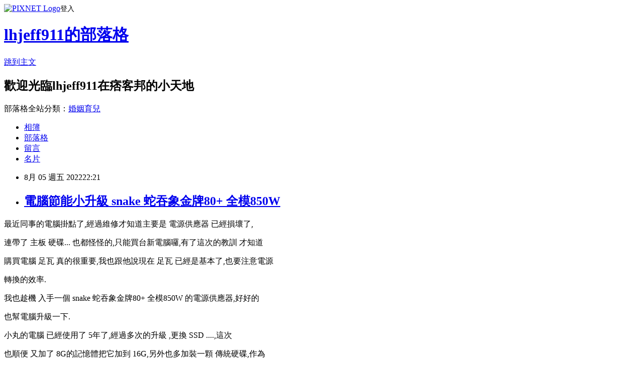

--- FILE ---
content_type: text/html; charset=utf-8
request_url: https://lhjeff911.pixnet.net/blog/posts/11406098226
body_size: 39944
content:
<!DOCTYPE html><html lang="zh-TW"><head><meta charSet="utf-8"/><meta name="viewport" content="width=device-width, initial-scale=1"/><link rel="stylesheet" href="https://static.1px.tw/blog-next/_next/static/chunks/b1e52b495cc0137c.css" data-precedence="next"/><link rel="stylesheet" href="https://static.1px.tw/blog-next/public/fix.css?v=202601242311" type="text/css" data-precedence="medium"/><link rel="stylesheet" href="https://s3.1px.tw/blog/theme/choc/iframe-popup.css?v=202601242311" type="text/css" data-precedence="medium"/><link rel="stylesheet" href="https://s3.1px.tw/blog/theme/choc/plugins.min.css?v=202601242311" type="text/css" data-precedence="medium"/><link rel="stylesheet" href="https://s3.1px.tw/blog/theme/choc/openid-comment.css?v=202601242311" type="text/css" data-precedence="medium"/><link rel="stylesheet" href="https://s3.1px.tw/blog/theme/choc/style.min.css?v=202601242311" type="text/css" data-precedence="medium"/><link rel="stylesheet" href="https://s3.1px.tw/blog/theme/choc/main.min.css?v=202601242311" type="text/css" data-precedence="medium"/><link rel="stylesheet" href="https://pimg.1px.tw/lhjeff911/assets/lhjeff911.css?v=202601242311" type="text/css" data-precedence="medium"/><link rel="stylesheet" href="https://s3.1px.tw/blog/theme/choc/author-info.css?v=202601242311" type="text/css" data-precedence="medium"/><link rel="stylesheet" href="https://s3.1px.tw/blog/theme/choc/idlePop.min.css?v=202601242311" type="text/css" data-precedence="medium"/><link rel="preload" as="script" fetchPriority="low" href="https://static.1px.tw/blog-next/_next/static/chunks/94688e2baa9fea03.js"/><script src="https://static.1px.tw/blog-next/_next/static/chunks/41eaa5427c45ebcc.js" async=""></script><script src="https://static.1px.tw/blog-next/_next/static/chunks/e2c6231760bc85bd.js" async=""></script><script src="https://static.1px.tw/blog-next/_next/static/chunks/94bde6376cf279be.js" async=""></script><script src="https://static.1px.tw/blog-next/_next/static/chunks/426b9d9d938a9eb4.js" async=""></script><script src="https://static.1px.tw/blog-next/_next/static/chunks/turbopack-5021d21b4b170dda.js" async=""></script><script src="https://static.1px.tw/blog-next/_next/static/chunks/ff1a16fafef87110.js" async=""></script><script src="https://static.1px.tw/blog-next/_next/static/chunks/e308b2b9ce476a3e.js" async=""></script><script src="https://static.1px.tw/blog-next/_next/static/chunks/169ce1e25068f8ff.js" async=""></script><script src="https://static.1px.tw/blog-next/_next/static/chunks/d3c6eed28c1dd8e2.js" async=""></script><script src="https://static.1px.tw/blog-next/_next/static/chunks/d4d39cfc2a072218.js" async=""></script><script src="https://static.1px.tw/blog-next/_next/static/chunks/6a5d72c05b9cd4ba.js" async=""></script><script src="https://static.1px.tw/blog-next/_next/static/chunks/8af6103cf1375f47.js" async=""></script><script src="https://static.1px.tw/blog-next/_next/static/chunks/e90cbf588986111c.js" async=""></script><script src="https://static.1px.tw/blog-next/_next/static/chunks/6fc86f1438482192.js" async=""></script><script src="https://static.1px.tw/blog-next/_next/static/chunks/6d1100e43ad18157.js" async=""></script><script src="https://static.1px.tw/blog-next/_next/static/chunks/c2622454eda6e045.js" async=""></script><script src="https://static.1px.tw/blog-next/_next/static/chunks/ed01c75076819ebd.js" async=""></script><script src="https://static.1px.tw/blog-next/_next/static/chunks/a4df8fc19a9a82e6.js" async=""></script><title>電腦節能小升級 snake 蛇吞象金牌80+ 全模850W</title><meta name="description" content="最近同事的電腦掛點了,經過維修才知道主要是 電源供應器 已經損壞了,"/><meta name="author" content="lhjeff911的部落格"/><meta name="google-adsense-platform-account" content="pub-2647689032095179"/><meta name="fb:app_id" content="101730233200171"/><link rel="canonical" href="https://lhjeff911.pixnet.net/blog/posts/11406098226"/><meta property="og:title" content="電腦節能小升級 snake 蛇吞象金牌80+ 全模850W"/><meta property="og:description" content="最近同事的電腦掛點了,經過維修才知道主要是 電源供應器 已經損壞了,"/><meta property="og:url" content="https://lhjeff911.pixnet.net/blog/posts/11406098226"/><meta property="og:image" content="https://attach.mobile01.com/attach/202207/mobile01-24ca5110642d190476c1ae234f4f53f2.jpg"/><meta property="og:type" content="article"/><meta name="twitter:card" content="summary_large_image"/><meta name="twitter:title" content="電腦節能小升級 snake 蛇吞象金牌80+ 全模850W"/><meta name="twitter:description" content="最近同事的電腦掛點了,經過維修才知道主要是 電源供應器 已經損壞了,"/><meta name="twitter:image" content="https://attach.mobile01.com/attach/202207/mobile01-24ca5110642d190476c1ae234f4f53f2.jpg"/><link rel="icon" href="/favicon.ico?favicon.a62c60e0.ico" sizes="32x32" type="image/x-icon"/><script src="https://static.1px.tw/blog-next/_next/static/chunks/a6dad97d9634a72d.js" noModule=""></script></head><body><!--$--><!--/$--><!--$?--><template id="B:0"></template><!--/$--><script>requestAnimationFrame(function(){$RT=performance.now()});</script><script src="https://static.1px.tw/blog-next/_next/static/chunks/94688e2baa9fea03.js" id="_R_" async=""></script><div hidden id="S:0"><script id="pixnet-vars">
        window.PIXNET = {
          post_id: "11406098226",
          name: "lhjeff911",
          user_id: 0,
          blog_id: "5393838",
          display_ads: true,
          ad_options: {"chictrip":false}
        };
      </script><script type="text/javascript" src="https://code.jquery.com/jquery-latest.min.js"></script><script id="json-ld-article-script" type="application/ld+json">{"@context":"https:\u002F\u002Fschema.org","@type":"BlogPosting","isAccessibleForFree":true,"mainEntityOfPage":{"@type":"WebPage","@id":"https:\u002F\u002Flhjeff911.pixnet.net\u002Fblog\u002Fposts\u002F11406098226"},"headline":"電腦節能小升級 snake 蛇吞象金牌80+ 全模850W","description":"\u003Cimg alt=\"\" class=\"single-content-image\" data-original=\"https:\u002F\u002Fattach.mobile01.com\u002Fattach\u002F202207\u002Fmobile01-24ca5110642d190476c1ae234f4f53f2.jpg\" src=\"https:\u002F\u002Fattach.mobile01.com\u002Fattach\u002F202207\u002Fmobile01-24ca5110642d190476c1ae234f4f53f2.jpg\" style=\"max-width: 100%; height: auto; vertical-align: middle; border: 0px; display: inline;\" title=\"\"\u003E\u003Cbr \u002F\u003E\u003Cbr\u003E最近同事的電腦掛點了,經過維修才知道主要是 電源供應器 已經損壞了,\u003Cbr\u003E","articleBody":"\u003Cp style=\"margin: 0px 0px 10px; color: rgb(51, 51, 51); font-family: &quot;Helvetica Neue&quot;, Helvetica, Arial, sans-serif; font-size: 16px; font-style: normal; font-variant-ligatures: normal; font-variant-caps: normal; font-weight: 400; letter-spacing: normal; orphans: 2; text-align: start; text-indent: 0px; text-transform: none; white-space: normal; widows: 2; word-spacing: 0px; -webkit-text-stroke-width: 0px; background-color: rgb(255, 255, 255); text-decoration-thickness: initial; text-decoration-style: initial; text-decoration-color: initial;\"\u003E\u003Ca href=\"https:\u002F\u002Fattach.mobile01.com\u002Fattach\u002F202207\u002Fmobile01-24ca5110642d190476c1ae234f4f53f2.jpg\" style=\"color: rgb(36, 183, 178); text-decoration: none; transition: all 0.2s ease 0s;\" title=\"點我看原圖\"\u003E\u003Cimg alt=\"\" class=\"single-content-image\" data-original=\"https:\u002F\u002Fattach.mobile01.com\u002Fattach\u002F202207\u002Fmobile01-24ca5110642d190476c1ae234f4f53f2.jpg\" src=\"https:\u002F\u002Fattach.mobile01.com\u002Fattach\u002F202207\u002Fmobile01-24ca5110642d190476c1ae234f4f53f2.jpg\" style=\"max-width: 100%; height: auto; vertical-align: middle; border: 0px; display: inline;\" title=\"\"\u003E\u003C\u002Fa\u003E\u003C\u002Fp\u003E\n\n\u003Cp style=\"margin: 0px 0px 10px; color: rgb(51, 51, 51); font-family: &quot;Helvetica Neue&quot;, Helvetica, Arial, sans-serif; font-size: 16px; font-style: normal; font-variant-ligatures: normal; font-variant-caps: normal; font-weight: 400; letter-spacing: normal; orphans: 2; text-align: start; text-indent: 0px; text-transform: none; white-space: normal; widows: 2; word-spacing: 0px; -webkit-text-stroke-width: 0px; background-color: rgb(255, 255, 255); text-decoration-thickness: initial; text-decoration-style: initial; text-decoration-color: initial;\"\u003E\u003Ca href=\"https:\u002F\u002Fattach.mobile01.com\u002Fattach\u002F202207\u002Fmobile01-10d030a7f2397c682f04cf1dc8342f13.jpg\" style=\"color: rgb(36, 183, 178); text-decoration: none; transition: all 0.2s ease 0s;\" title=\"點我看原圖\"\u003E\u003Cimg alt=\"\" class=\"single-content-image\" data-original=\"https:\u002F\u002Fattach.mobile01.com\u002Fattach\u002F202207\u002Fmobile01-10d030a7f2397c682f04cf1dc8342f13.jpg\" src=\"https:\u002F\u002Fattach.mobile01.com\u002Fattach\u002F202207\u002Fmobile01-10d030a7f2397c682f04cf1dc8342f13.jpg\" style=\"max-width: 100%; height: auto; vertical-align: middle; border: 0px; display: inline;\" title=\"\"\u003E\u003C\u002Fa\u003E\u003C\u002Fp\u003E\n\n\u003Cp style=\"margin: 0px 0px 10px; color: rgb(51, 51, 51); font-family: &quot;Helvetica Neue&quot;, Helvetica, Arial, sans-serif; font-size: 16px; font-style: normal; font-variant-ligatures: normal; font-variant-caps: normal; font-weight: 400; letter-spacing: normal; orphans: 2; text-align: start; text-indent: 0px; text-transform: none; white-space: normal; widows: 2; word-spacing: 0px; -webkit-text-stroke-width: 0px; background-color: rgb(255, 255, 255); text-decoration-thickness: initial; text-decoration-style: initial; text-decoration-color: initial;\"\u003E最近同事的電腦掛點了,經過維修才知道主要是 電源供應器 已經損壞了,\u003C\u002Fp\u003E\n\n\u003Cp style=\"margin: 0px 0px 10px; color: rgb(51, 51, 51); font-family: &quot;Helvetica Neue&quot;, Helvetica, Arial, sans-serif; font-size: 16px; font-style: normal; font-variant-ligatures: normal; font-variant-caps: normal; font-weight: 400; letter-spacing: normal; orphans: 2; text-align: start; text-indent: 0px; text-transform: none; white-space: normal; widows: 2; word-spacing: 0px; -webkit-text-stroke-width: 0px; background-color: rgb(255, 255, 255); text-decoration-thickness: initial; text-decoration-style: initial; text-decoration-color: initial;\"\u003E連帶了 主板 硬碟... 也都怪怪的,只能買台新電腦囉,有了這次的教訓 才知道\u003C\u002Fp\u003E\n\n\u003Cp style=\"margin: 0px 0px 10px; color: rgb(51, 51, 51); font-family: &quot;Helvetica Neue&quot;, Helvetica, Arial, sans-serif; font-size: 16px; font-style: normal; font-variant-ligatures: normal; font-variant-caps: normal; font-weight: 400; letter-spacing: normal; orphans: 2; text-align: start; text-indent: 0px; text-transform: none; white-space: normal; widows: 2; word-spacing: 0px; -webkit-text-stroke-width: 0px; background-color: rgb(255, 255, 255); text-decoration-thickness: initial; text-decoration-style: initial; text-decoration-color: initial;\"\u003E購買電腦 足瓦 真的很重要,我也跟他說現在 足瓦 已經是基本了,也要注意電源\u003C\u002Fp\u003E\n\n\u003Cp style=\"margin: 0px 0px 10px; color: rgb(51, 51, 51); font-family: &quot;Helvetica Neue&quot;, Helvetica, Arial, sans-serif; font-size: 16px; font-style: normal; font-variant-ligatures: normal; font-variant-caps: normal; font-weight: 400; letter-spacing: normal; orphans: 2; text-align: start; text-indent: 0px; text-transform: none; white-space: normal; widows: 2; word-spacing: 0px; -webkit-text-stroke-width: 0px; background-color: rgb(255, 255, 255); text-decoration-thickness: initial; text-decoration-style: initial; text-decoration-color: initial;\"\u003E轉換的效率.\u003C\u002Fp\u003E\n\n\u003Cp style=\"margin: 0px 0px 10px; color: rgb(51, 51, 51); font-family: &quot;Helvetica Neue&quot;, Helvetica, Arial, sans-serif; font-size: 16px; font-style: normal; font-variant-ligatures: normal; font-variant-caps: normal; font-weight: 400; letter-spacing: normal; orphans: 2; text-align: start; text-indent: 0px; text-transform: none; white-space: normal; widows: 2; word-spacing: 0px; -webkit-text-stroke-width: 0px; background-color: rgb(255, 255, 255); text-decoration-thickness: initial; text-decoration-style: initial; text-decoration-color: initial;\"\u003E我也趁機 入手一個 snake 蛇吞象金牌80+ 全模850W 的電源供應器,好好的\u003C\u002Fp\u003E\n\n\u003Cp style=\"margin: 0px 0px 10px; color: rgb(51, 51, 51); font-family: &quot;Helvetica Neue&quot;, Helvetica, Arial, sans-serif; font-size: 16px; font-style: normal; font-variant-ligatures: normal; font-variant-caps: normal; font-weight: 400; letter-spacing: normal; orphans: 2; text-align: start; text-indent: 0px; text-transform: none; white-space: normal; widows: 2; word-spacing: 0px; -webkit-text-stroke-width: 0px; background-color: rgb(255, 255, 255); text-decoration-thickness: initial; text-decoration-style: initial; text-decoration-color: initial;\"\u003E也幫電腦升級一下.\u003C\u002Fp\u003E\n\n\u003Cp style=\"margin: 0px 0px 10px; color: rgb(51, 51, 51); font-family: &quot;Helvetica Neue&quot;, Helvetica, Arial, sans-serif; font-size: 16px; font-style: normal; font-variant-ligatures: normal; font-variant-caps: normal; font-weight: 400; letter-spacing: normal; orphans: 2; text-align: start; text-indent: 0px; text-transform: none; white-space: normal; widows: 2; word-spacing: 0px; -webkit-text-stroke-width: 0px; background-color: rgb(255, 255, 255); text-decoration-thickness: initial; text-decoration-style: initial; text-decoration-color: initial;\"\u003E\u003Ca href=\"https:\u002F\u002Fattach.mobile01.com\u002Fattach\u002F202207\u002Fmobile01-d5f30b36cdbb18a219e7c5589e0531c8.jpg\" style=\"color: rgb(36, 183, 178); text-decoration: none; transition: all 0.2s ease 0s;\" title=\"點我看原圖\"\u003E\u003Cimg alt=\"\" class=\"single-content-image\" data-original=\"https:\u002F\u002Fattach.mobile01.com\u002Fattach\u002F202207\u002Fmobile01-d5f30b36cdbb18a219e7c5589e0531c8.jpg\" src=\"https:\u002F\u002Fattach.mobile01.com\u002Fattach\u002F202207\u002Fmobile01-d5f30b36cdbb18a219e7c5589e0531c8.jpg\" style=\"max-width: 100%; height: auto; vertical-align: middle; border: 0px; display: inline;\" title=\"\"\u003E\u003C\u002Fa\u003E\u003C\u002Fp\u003E\n\n\u003Cp style=\"margin: 0px 0px 10px; color: rgb(51, 51, 51); font-family: &quot;Helvetica Neue&quot;, Helvetica, Arial, sans-serif; font-size: 16px; font-style: normal; font-variant-ligatures: normal; font-variant-caps: normal; font-weight: 400; letter-spacing: normal; orphans: 2; text-align: start; text-indent: 0px; text-transform: none; white-space: normal; widows: 2; word-spacing: 0px; -webkit-text-stroke-width: 0px; background-color: rgb(255, 255, 255); text-decoration-thickness: initial; text-decoration-style: initial; text-decoration-color: initial;\"\u003E小丸的電腦 已經使用了 5年了,經過多次的升級 ,更換 SSD ....,這次\u003C\u002Fp\u003E\n\n\u003Cp style=\"margin: 0px 0px 10px; color: rgb(51, 51, 51); font-family: &quot;Helvetica Neue&quot;, Helvetica, Arial, sans-serif; font-size: 16px; font-style: normal; font-variant-ligatures: normal; font-variant-caps: normal; font-weight: 400; letter-spacing: normal; orphans: 2; text-align: start; text-indent: 0px; text-transform: none; white-space: normal; widows: 2; word-spacing: 0px; -webkit-text-stroke-width: 0px; background-color: rgb(255, 255, 255); text-decoration-thickness: initial; text-decoration-style: initial; text-decoration-color: initial;\"\u003E也順便 又加了 8G的記憶體把它加到 16G,另外也多加裝一顆 傳統硬碟,作為\u003C\u002Fp\u003E\n\n\u003Cp style=\"margin: 0px 0px 10px; color: rgb(51, 51, 51); font-family: &quot;Helvetica Neue&quot;, Helvetica, Arial, sans-serif; font-size: 16px; font-style: normal; font-variant-ligatures: normal; font-variant-caps: normal; font-weight: 400; letter-spacing: normal; orphans: 2; text-align: start; text-indent: 0px; text-transform: none; white-space: normal; widows: 2; word-spacing: 0px; -webkit-text-stroke-width: 0px; background-color: rgb(255, 255, 255); text-decoration-thickness: initial; text-decoration-style: initial; text-decoration-color: initial;\"\u003E資料儲存,這也是想要加大 電源供應器 的原因, 選擇 snake 蛇吞象金牌80+\u003C\u002Fp\u003E\n\n\u003Cp style=\"margin: 0px 0px 10px; color: rgb(51, 51, 51); font-family: &quot;Helvetica Neue&quot;, Helvetica, Arial, sans-serif; font-size: 16px; font-style: normal; font-variant-ligatures: normal; font-variant-caps: normal; font-weight: 400; letter-spacing: normal; orphans: 2; text-align: start; text-indent: 0px; text-transform: none; white-space: normal; widows: 2; word-spacing: 0px; -webkit-text-stroke-width: 0px; background-color: rgb(255, 255, 255); text-decoration-thickness: initial; text-decoration-style: initial; text-decoration-color: initial;\"\u003E全模850W,主要是老品牌,品質是看得見的,價格上也很不錯 最棒的是還提供\u003C\u002Fp\u003E\n\n\u003Cp style=\"margin: 0px 0px 10px; color: rgb(51, 51, 51); font-family: &quot;Helvetica Neue&quot;, Helvetica, Arial, sans-serif; font-size: 16px; font-style: normal; font-variant-ligatures: normal; font-variant-caps: normal; font-weight: 400; letter-spacing: normal; orphans: 2; text-align: start; text-indent: 0px; text-transform: none; white-space: normal; widows: 2; word-spacing: 0px; -webkit-text-stroke-width: 0px; background-color: rgb(255, 255, 255); text-decoration-thickness: initial; text-decoration-style: initial; text-decoration-color: initial;\"\u003E5年的保固喔,真的很棒,外包裝還先有包膜, 對於產品的保護做得很到位.\u003C\u002Fp\u003E\n\n\u003Cp style=\"margin: 0px 0px 10px; color: rgb(51, 51, 51); font-family: &quot;Helvetica Neue&quot;, Helvetica, Arial, sans-serif; font-size: 16px; font-style: normal; font-variant-ligatures: normal; font-variant-caps: normal; font-weight: 400; letter-spacing: normal; orphans: 2; text-align: start; text-indent: 0px; text-transform: none; white-space: normal; widows: 2; word-spacing: 0px; -webkit-text-stroke-width: 0px; background-color: rgb(255, 255, 255); text-decoration-thickness: initial; text-decoration-style: initial; text-decoration-color: initial;\"\u003E\u003Ca href=\"https:\u002F\u002Fattach.mobile01.com\u002Fattach\u002F202207\u002Fmobile01-777d676da3dc607c56e31a39e36aa097.jpg\" style=\"color: rgb(36, 183, 178); text-decoration: none; transition: all 0.2s ease 0s;\" title=\"點我看原圖\"\u003E\u003Cimg alt=\"\" class=\"single-content-image\" data-original=\"https:\u002F\u002Fattach.mobile01.com\u002Fattach\u002F202207\u002Fmobile01-777d676da3dc607c56e31a39e36aa097.jpg\" src=\"https:\u002F\u002Fattach.mobile01.com\u002Fattach\u002F202207\u002Fmobile01-777d676da3dc607c56e31a39e36aa097.jpg\" style=\"max-width: 100%; height: auto; vertical-align: middle; border: 0px; display: inline;\" title=\"\"\u003E\u003C\u002Fa\u003E\u003C\u002Fp\u003E\n\n\u003Cp style=\"margin: 0px 0px 10px; color: rgb(51, 51, 51); font-family: &quot;Helvetica Neue&quot;, Helvetica, Arial, sans-serif; font-size: 16px; font-style: normal; font-variant-ligatures: normal; font-variant-caps: normal; font-weight: 400; letter-spacing: normal; orphans: 2; text-align: start; text-indent: 0px; text-transform: none; white-space: normal; widows: 2; word-spacing: 0px; -webkit-text-stroke-width: 0px; background-color: rgb(255, 255, 255); text-decoration-thickness: initial; text-decoration-style: initial; text-decoration-color: initial;\"\u003E\u003Ca href=\"https:\u002F\u002Fattach.mobile01.com\u002Fattach\u002F202207\u002Fmobile01-848e189befec804b0e5e1b044e627a5e.jpg\" style=\"color: rgb(36, 183, 178); text-decoration: none; transition: all 0.2s ease 0s;\" title=\"點我看原圖\"\u003E\u003Cimg alt=\"\" class=\"single-content-image\" data-original=\"https:\u002F\u002Fattach.mobile01.com\u002Fattach\u002F202207\u002Fmobile01-848e189befec804b0e5e1b044e627a5e.jpg\" src=\"https:\u002F\u002Fattach.mobile01.com\u002Fattach\u002F202207\u002Fmobile01-848e189befec804b0e5e1b044e627a5e.jpg\" style=\"max-width: 100%; height: auto; vertical-align: middle; border: 0px; display: inline;\" title=\"\"\u003E\u003C\u002Fa\u003E\u003C\u002Fp\u003E\n\n\u003Cp style=\"margin: 0px 0px 10px; color: rgb(51, 51, 51); font-family: &quot;Helvetica Neue&quot;, Helvetica, Arial, sans-serif; font-size: 16px; font-style: normal; font-variant-ligatures: normal; font-variant-caps: normal; font-weight: 400; letter-spacing: normal; orphans: 2; text-align: start; text-indent: 0px; text-transform: none; white-space: normal; widows: 2; word-spacing: 0px; -webkit-text-stroke-width: 0px; background-color: rgb(255, 255, 255); text-decoration-thickness: initial; text-decoration-style: initial; text-decoration-color: initial;\"\u003E強調是 gamer pro ,表示可以提供 足瓦 滿足電競需求,另外還有 6大保護機制,\u003C\u002Fp\u003E\n\n\u003Cp style=\"margin: 0px 0px 10px; color: rgb(51, 51, 51); font-family: &quot;Helvetica Neue&quot;, Helvetica, Arial, sans-serif; font-size: 16px; font-style: normal; font-variant-ligatures: normal; font-variant-caps: normal; font-weight: 400; letter-spacing: normal; orphans: 2; text-align: start; text-indent: 0px; text-transform: none; white-space: normal; widows: 2; word-spacing: 0px; -webkit-text-stroke-width: 0px; background-color: rgb(255, 255, 255); text-decoration-thickness: initial; text-decoration-style: initial; text-decoration-color: initial;\"\u003E真的很不錯喔,想過去一次使用 電源供應器 不小心短路,整個就變成廢品 真的是\u003C\u002Fp\u003E\n\n\u003Cp style=\"margin: 0px 0px 10px; color: rgb(51, 51, 51); font-family: &quot;Helvetica Neue&quot;, Helvetica, Arial, sans-serif; font-size: 16px; font-style: normal; font-variant-ligatures: normal; font-variant-caps: normal; font-weight: 400; letter-spacing: normal; orphans: 2; text-align: start; text-indent: 0px; text-transform: none; white-space: normal; widows: 2; word-spacing: 0px; -webkit-text-stroke-width: 0px; background-color: rgb(255, 255, 255); text-decoration-thickness: initial; text-decoration-style: initial; text-decoration-color: initial;\"\u003E欲哭無淚阿\u003C\u002Fp\u003E\n\n\u003Cp style=\"margin: 0px 0px 10px; color: rgb(51, 51, 51); font-family: &quot;Helvetica Neue&quot;, Helvetica, Arial, sans-serif; font-size: 16px; font-style: normal; font-variant-ligatures: normal; font-variant-caps: normal; font-weight: 400; letter-spacing: normal; orphans: 2; text-align: start; text-indent: 0px; text-transform: none; white-space: normal; widows: 2; word-spacing: 0px; -webkit-text-stroke-width: 0px; background-color: rgb(255, 255, 255); text-decoration-thickness: initial; text-decoration-style: initial; text-decoration-color: initial;\"\u003E\u003Ca href=\"https:\u002F\u002Fattach.mobile01.com\u002Fattach\u002F202207\u002Fmobile01-55ae9fad97a4f3769340797f0d46cb1e.jpg%0A%3Cbr%20\u002F%3E\" style=\"color: rgb(36, 183, 178); text-decoration: none; transition: all 0.2s ease 0s;\" title=\"點我看原圖\"\u003E\u003Cimg alt=\"\" class=\"single-content-image\" data-original=\"https:\u002F\u002Fattach.mobile01.com\u002Fattach\u002F202207\u002Fmobile01-55ae9fad97a4f3769340797f0d46cb1e.jpg\n\u003Cbr \u002F\u003E\" src=\"https:\u002F\u002Fcdn2-t17.techbang.com\u002Fassets\u002Fimage_loading-e34c16e347c6121ba166b9a3300723d65be8e15aef741e3723b821c8d8213a90.gif\" style=\"max-width: 100%; height: auto; vertical-align: middle; border: 0px;\" title=\"\"\u003E\u003C\u002Fa\u003E\u003Cbr\u003E\n開箱囉,內容物 有 電源供應器主體, 保證書及說明書,其他的線材\u003C\u002Fp\u003E\n\n\u003Cp style=\"margin: 0px 0px 10px; color: rgb(51, 51, 51); font-family: &quot;Helvetica Neue&quot;, Helvetica, Arial, sans-serif; font-size: 16px; font-style: normal; font-variant-ligatures: normal; font-variant-caps: normal; font-weight: 400; letter-spacing: normal; orphans: 2; text-align: start; text-indent: 0px; text-transform: none; white-space: normal; widows: 2; word-spacing: 0px; -webkit-text-stroke-width: 0px; background-color: rgb(255, 255, 255); text-decoration-thickness: initial; text-decoration-style: initial; text-decoration-color: initial;\"\u003E都用一個包包包起來,相當乾淨 整潔.\u003C\u002Fp\u003E\n\n\u003Cp style=\"margin: 0px 0px 10px; color: rgb(51, 51, 51); font-family: &quot;Helvetica Neue&quot;, Helvetica, Arial, sans-serif; font-size: 16px; font-style: normal; font-variant-ligatures: normal; font-variant-caps: normal; font-weight: 400; letter-spacing: normal; orphans: 2; text-align: start; text-indent: 0px; text-transform: none; white-space: normal; widows: 2; word-spacing: 0px; -webkit-text-stroke-width: 0px; background-color: rgb(255, 255, 255); text-decoration-thickness: initial; text-decoration-style: initial; text-decoration-color: initial;\"\u003E\u003Ca href=\"https:\u002F\u002Fattach.mobile01.com\u002Fattach\u002F202207\u002Fmobile01-d4f91ef3e45c0bcb31289c48863f9070.jpg\" style=\"color: rgb(36, 183, 178); text-decoration: none; transition: all 0.2s ease 0s;\" title=\"點我看原圖\"\u003E\u003Cimg alt=\"\" class=\"single-content-image\" data-original=\"https:\u002F\u002Fattach.mobile01.com\u002Fattach\u002F202207\u002Fmobile01-d4f91ef3e45c0bcb31289c48863f9070.jpg\" src=\"https:\u002F\u002Fattach.mobile01.com\u002Fattach\u002F202207\u002Fmobile01-d4f91ef3e45c0bcb31289c48863f9070.jpg\" style=\"max-width: 100%; height: auto; vertical-align: middle; border: 0px; display: inline;\" title=\"\"\u003E\u003C\u002Fa\u003E\u003C\u002Fp\u003E\n\n\u003Cp style=\"margin: 0px 0px 10px; color: rgb(51, 51, 51); font-family: &quot;Helvetica Neue&quot;, Helvetica, Arial, sans-serif; font-size: 16px; font-style: normal; font-variant-ligatures: normal; font-variant-caps: normal; font-weight: 400; letter-spacing: normal; orphans: 2; text-align: start; text-indent: 0px; text-transform: none; white-space: normal; widows: 2; word-spacing: 0px; -webkit-text-stroke-width: 0px; background-color: rgb(255, 255, 255); text-decoration-thickness: initial; text-decoration-style: initial; text-decoration-color: initial;\"\u003E\u003Ca href=\"https:\u002F\u002Fattach.mobile01.com\u002Fattach\u002F202207\u002Fmobile01-412d9cb81be772252e915475eab068c8.jpg\" style=\"color: rgb(36, 183, 178); text-decoration: none; transition: all 0.2s ease 0s;\" title=\"點我看原圖\"\u003E\u003Cimg alt=\"\" class=\"single-content-image\" data-original=\"https:\u002F\u002Fattach.mobile01.com\u002Fattach\u002F202207\u002Fmobile01-412d9cb81be772252e915475eab068c8.jpg\" src=\"https:\u002F\u002Fattach.mobile01.com\u002Fattach\u002F202207\u002Fmobile01-412d9cb81be772252e915475eab068c8.jpg\" style=\"max-width: 100%; height: auto; vertical-align: middle; border: 0px; display: inline;\" title=\"\"\u003E\u003C\u002Fa\u003E\u003C\u002Fp\u003E\n\n\u003Cp style=\"margin: 0px 0px 10px; color: rgb(51, 51, 51); font-family: &quot;Helvetica Neue&quot;, Helvetica, Arial, sans-serif; font-size: 16px; font-style: normal; font-variant-ligatures: normal; font-variant-caps: normal; font-weight: 400; letter-spacing: normal; orphans: 2; text-align: start; text-indent: 0px; text-transform: none; white-space: normal; widows: 2; word-spacing: 0px; -webkit-text-stroke-width: 0px; background-color: rgb(255, 255, 255); text-decoration-thickness: initial; text-decoration-style: initial; text-decoration-color: initial;\"\u003E打開 說明書,本來以為 80 plus GOLD 已經是最高的標準了,原來上面\u003C\u002Fp\u003E\n\n\u003Cp style=\"margin: 0px 0px 10px; color: rgb(51, 51, 51); font-family: &quot;Helvetica Neue&quot;, Helvetica, Arial, sans-serif; font-size: 16px; font-style: normal; font-variant-ligatures: normal; font-variant-caps: normal; font-weight: 400; letter-spacing: normal; orphans: 2; text-align: start; text-indent: 0px; text-transform: none; white-space: normal; widows: 2; word-spacing: 0px; -webkit-text-stroke-width: 0px; background-color: rgb(255, 255, 255); text-decoration-thickness: initial; text-decoration-style: initial; text-decoration-color: initial;\"\u003E還有白金 跟 柏金 兩個等級, 而 snake 蛇吞象金牌80+ 全模850W 也在裡面清楚的說明\u003C\u002Fp\u003E\n\n\u003Cp style=\"margin: 0px 0px 10px; color: rgb(51, 51, 51); font-family: &quot;Helvetica Neue&quot;, Helvetica, Arial, sans-serif; font-size: 16px; font-style: normal; font-variant-ligatures: normal; font-variant-caps: normal; font-weight: 400; letter-spacing: normal; orphans: 2; text-align: start; text-indent: 0px; text-transform: none; white-space: normal; widows: 2; word-spacing: 0px; -webkit-text-stroke-width: 0px; background-color: rgb(255, 255, 255); text-decoration-thickness: initial; text-decoration-style: initial; text-decoration-color: initial;\"\u003E在 負載 50% 還有 91.22%的超高效率,這真的是小丸想要的阿,大概算算\u003C\u002Fp\u003E\n\n\u003Cp style=\"margin: 0px 0px 10px; color: rgb(51, 51, 51); font-family: &quot;Helvetica Neue&quot;, Helvetica, Arial, sans-serif; font-size: 16px; font-style: normal; font-variant-ligatures: normal; font-variant-caps: normal; font-weight: 400; letter-spacing: normal; orphans: 2; text-align: start; text-indent: 0px; text-transform: none; white-space: normal; widows: 2; word-spacing: 0px; -webkit-text-stroke-width: 0px; background-color: rgb(255, 255, 255); text-decoration-thickness: initial; text-decoration-style: initial; text-decoration-color: initial;\"\u003E平常 上班 娛樂使用 也在這附近,也就是說 換上 snake 蛇吞象金牌80+ 全模850W\u003C\u002Fp\u003E\n\n\u003Cp style=\"margin: 0px 0px 10px; color: rgb(51, 51, 51); font-family: &quot;Helvetica Neue&quot;, Helvetica, Arial, sans-serif; font-size: 16px; font-style: normal; font-variant-ligatures: normal; font-variant-caps: normal; font-weight: 400; letter-spacing: normal; orphans: 2; text-align: start; text-indent: 0px; text-transform: none; white-space: normal; widows: 2; word-spacing: 0px; -webkit-text-stroke-width: 0px; background-color: rgb(255, 255, 255); text-decoration-thickness: initial; text-decoration-style: initial; text-decoration-color: initial;\"\u003E每花10元的電費,可以確保只有不到1元是消耗在電源的轉換,真的是很讚耶.\u003C\u002Fp\u003E\n\n\u003Cp style=\"margin: 0px 0px 10px; color: rgb(51, 51, 51); font-family: &quot;Helvetica Neue&quot;, Helvetica, Arial, sans-serif; font-size: 16px; font-style: normal; font-variant-ligatures: normal; font-variant-caps: normal; font-weight: 400; letter-spacing: normal; orphans: 2; text-align: start; text-indent: 0px; text-transform: none; white-space: normal; widows: 2; word-spacing: 0px; -webkit-text-stroke-width: 0px; background-color: rgb(255, 255, 255); text-decoration-thickness: initial; text-decoration-style: initial; text-decoration-color: initial;\"\u003E\u003Ca href=\"https:\u002F\u002Fattach.mobile01.com\u002Fattach\u002F202207\u002Fmobile01-34cbb1c5c19cf401a11d7cb6454800fa.jpg\" style=\"color: rgb(36, 183, 178); text-decoration: none; transition: all 0.2s ease 0s;\" title=\"點我看原圖\"\u003E\u003Cimg alt=\"\" class=\"single-content-image\" data-original=\"https:\u002F\u002Fattach.mobile01.com\u002Fattach\u002F202207\u002Fmobile01-34cbb1c5c19cf401a11d7cb6454800fa.jpg\" src=\"https:\u002F\u002Fattach.mobile01.com\u002Fattach\u002F202207\u002Fmobile01-34cbb1c5c19cf401a11d7cb6454800fa.jpg\" style=\"max-width: 100%; height: auto; vertical-align: middle; border: 0px; display: inline;\" title=\"\"\u003E\u003C\u002Fa\u003E\u003C\u002Fp\u003E\n\n\u003Cp style=\"margin: 0px 0px 10px; color: rgb(51, 51, 51); font-family: &quot;Helvetica Neue&quot;, Helvetica, Arial, sans-serif; font-size: 16px; font-style: normal; font-variant-ligatures: normal; font-variant-caps: normal; font-weight: 400; letter-spacing: normal; orphans: 2; text-align: start; text-indent: 0px; text-transform: none; white-space: normal; widows: 2; word-spacing: 0px; -webkit-text-stroke-width: 0px; background-color: rgb(255, 255, 255); text-decoration-thickness: initial; text-decoration-style: initial; text-decoration-color: initial;\"\u003Esnake 蛇吞象金牌80+ 全模850W 是模組式的電源供應器,有提供 線才有\u003C\u002Fp\u003E\n\n\u003Cp style=\"margin: 0px 0px 10px; color: rgb(51, 51, 51); font-family: &quot;Helvetica Neue&quot;, Helvetica, Arial, sans-serif; font-size: 16px; font-style: normal; font-variant-ligatures: normal; font-variant-caps: normal; font-weight: 400; letter-spacing: normal; orphans: 2; text-align: start; text-indent: 0px; text-transform: none; white-space: normal; widows: 2; word-spacing: 0px; -webkit-text-stroke-width: 0px; background-color: rgb(255, 255, 255); text-decoration-thickness: initial; text-decoration-style: initial; text-decoration-color: initial;\"\u003E主板電源(20+4) 24P：1條\u003Cbr\u003E\nCPU電源 (4+4)8P：2條\u003Cbr\u003E\nPCIE電源 (6+2)8P：3條\u003Cbr\u003E\nSATA電源：2條\u003Cbr\u003E\n大4P+小4P：1條\u003C\u002Fp\u003E\n\n\u003Cp style=\"margin: 0px 0px 10px; color: rgb(51, 51, 51); font-family: &quot;Helvetica Neue&quot;, Helvetica, Arial, sans-serif; font-size: 16px; font-style: normal; font-variant-ligatures: normal; font-variant-caps: normal; font-weight: 400; letter-spacing: normal; orphans: 2; text-align: start; text-indent: 0px; text-transform: none; white-space: normal; widows: 2; word-spacing: 0px; -webkit-text-stroke-width: 0px; background-color: rgb(255, 255, 255); text-decoration-thickness: initial; text-decoration-style: initial; text-decoration-color: initial;\"\u003E另外提供束帶 螺絲 電源線.\u003C\u002Fp\u003E\n\n\u003Cp style=\"margin: 0px 0px 10px; color: rgb(51, 51, 51); font-family: &quot;Helvetica Neue&quot;, Helvetica, Arial, sans-serif; font-size: 16px; font-style: normal; font-variant-ligatures: normal; font-variant-caps: normal; font-weight: 400; letter-spacing: normal; orphans: 2; text-align: start; text-indent: 0px; text-transform: none; white-space: normal; widows: 2; word-spacing: 0px; -webkit-text-stroke-width: 0px; background-color: rgb(255, 255, 255); text-decoration-thickness: initial; text-decoration-style: initial; text-decoration-color: initial;\"\u003E\u003Ca href=\"https:\u002F\u002Fattach.mobile01.com\u002Fattach\u002F202207\u002Fmobile01-4a9c7b974afe40e6a9ee7f831bb8f14d.jpg\" style=\"color: rgb(36, 183, 178); text-decoration: none; transition: all 0.2s ease 0s;\" title=\"點我看原圖\"\u003E\u003Cimg alt=\"\" class=\"single-content-image\" data-original=\"https:\u002F\u002Fattach.mobile01.com\u002Fattach\u002F202207\u002Fmobile01-4a9c7b974afe40e6a9ee7f831bb8f14d.jpg\" src=\"https:\u002F\u002Fattach.mobile01.com\u002Fattach\u002F202207\u002Fmobile01-4a9c7b974afe40e6a9ee7f831bb8f14d.jpg\" style=\"max-width: 100%; height: auto; vertical-align: middle; border: 0px; display: inline;\" title=\"\"\u003E\u003C\u002Fa\u003E\u003C\u002Fp\u003E\n\n\u003Cp style=\"margin: 0px 0px 10px; color: rgb(51, 51, 51); font-family: &quot;Helvetica Neue&quot;, Helvetica, Arial, sans-serif; font-size: 16px; font-style: normal; font-variant-ligatures: normal; font-variant-caps: normal; font-weight: 400; letter-spacing: normal; orphans: 2; text-align: start; text-indent: 0px; text-transform: none; white-space: normal; widows: 2; word-spacing: 0px; -webkit-text-stroke-width: 0px; background-color: rgb(255, 255, 255); text-decoration-thickness: initial; text-decoration-style: initial; text-decoration-color: initial;\"\u003E線材上也都有標示, 像小丸這樣第一次使用 全模組的電源供應器,也不會裝錯.\u003C\u002Fp\u003E\n\n\u003Cp style=\"margin: 0px 0px 10px; color: rgb(51, 51, 51); font-family: &quot;Helvetica Neue&quot;, Helvetica, Arial, sans-serif; font-size: 16px; font-style: normal; font-variant-ligatures: normal; font-variant-caps: normal; font-weight: 400; letter-spacing: normal; orphans: 2; text-align: start; text-indent: 0px; text-transform: none; white-space: normal; widows: 2; word-spacing: 0px; -webkit-text-stroke-width: 0px; background-color: rgb(255, 255, 255); text-decoration-thickness: initial; text-decoration-style: initial; text-decoration-color: initial;\"\u003E\u003Ca href=\"https:\u002F\u002Fattach.mobile01.com\u002Fattach\u002F202207\u002Fmobile01-e594025fe43de5203c04f245a59e7cf4.jpg\" style=\"color: rgb(36, 183, 178); text-decoration: none; transition: all 0.2s ease 0s;\" title=\"點我看原圖\"\u003E\u003Cimg alt=\"\" class=\"single-content-image\" data-original=\"https:\u002F\u002Fattach.mobile01.com\u002Fattach\u002F202207\u002Fmobile01-e594025fe43de5203c04f245a59e7cf4.jpg\" src=\"https:\u002F\u002Fattach.mobile01.com\u002Fattach\u002F202207\u002Fmobile01-e594025fe43de5203c04f245a59e7cf4.jpg\" style=\"max-width: 100%; height: auto; vertical-align: middle; border: 0px; display: inline;\" title=\"\"\u003E\u003C\u002Fa\u003E\u003C\u002Fp\u003E\n\n\u003Cp style=\"margin: 0px 0px 10px; color: rgb(51, 51, 51); font-family: &quot;Helvetica Neue&quot;, Helvetica, Arial, sans-serif; font-size: 16px; font-style: normal; font-variant-ligatures: normal; font-variant-caps: normal; font-weight: 400; letter-spacing: normal; orphans: 2; text-align: start; text-indent: 0px; text-transform: none; white-space: normal; widows: 2; word-spacing: 0px; -webkit-text-stroke-width: 0px; background-color: rgb(255, 255, 255); text-decoration-thickness: initial; text-decoration-style: initial; text-decoration-color: initial;\"\u003E也配有相對應的接孔,可以應付 一般的需求,對於小丸來說 更是 足夠囉\u003C\u002Fp\u003E\n\n\u003Cp style=\"margin: 0px 0px 10px; color: rgb(51, 51, 51); font-family: &quot;Helvetica Neue&quot;, Helvetica, Arial, sans-serif; font-size: 16px; font-style: normal; font-variant-ligatures: normal; font-variant-caps: normal; font-weight: 400; letter-spacing: normal; orphans: 2; text-align: start; text-indent: 0px; text-transform: none; white-space: normal; widows: 2; word-spacing: 0px; -webkit-text-stroke-width: 0px; background-color: rgb(255, 255, 255); text-decoration-thickness: initial; text-decoration-style: initial; text-decoration-color: initial;\"\u003E\u003Ca href=\"https:\u002F\u002Fattach.mobile01.com\u002Fattach\u002F202207\u002Fmobile01-ac258ef585e1a6fe14ebb2e368cfe4ac.jpg\" style=\"color: rgb(36, 183, 178); text-decoration: none; transition: all 0.2s ease 0s;\" title=\"點我看原圖\"\u003E\u003Cimg alt=\"\" class=\"single-content-image\" data-original=\"https:\u002F\u002Fattach.mobile01.com\u002Fattach\u002F202207\u002Fmobile01-ac258ef585e1a6fe14ebb2e368cfe4ac.jpg\" src=\"https:\u002F\u002Fattach.mobile01.com\u002Fattach\u002F202207\u002Fmobile01-ac258ef585e1a6fe14ebb2e368cfe4ac.jpg\" style=\"max-width: 100%; height: auto; vertical-align: middle; border: 0px; display: inline;\" title=\"\"\u003E\u003C\u002Fa\u003E\u003C\u002Fp\u003E\n\n\u003Cp style=\"margin: 0px 0px 10px; color: rgb(51, 51, 51); font-family: &quot;Helvetica Neue&quot;, Helvetica, Arial, sans-serif; font-size: 16px; font-style: normal; font-variant-ligatures: normal; font-variant-caps: normal; font-weight: 400; letter-spacing: normal; orphans: 2; text-align: start; text-indent: 0px; text-transform: none; white-space: normal; widows: 2; word-spacing: 0px; -webkit-text-stroke-width: 0px; background-color: rgb(255, 255, 255); text-decoration-thickness: initial; text-decoration-style: initial; text-decoration-color: initial;\"\u003E12公分的靜音風扇．\u003C\u002Fp\u003E\n\n\u003Cp style=\"margin: 0px 0px 10px; color: rgb(51, 51, 51); font-family: &quot;Helvetica Neue&quot;, Helvetica, Arial, sans-serif; font-size: 16px; font-style: normal; font-variant-ligatures: normal; font-variant-caps: normal; font-weight: 400; letter-spacing: normal; orphans: 2; text-align: start; text-indent: 0px; text-transform: none; white-space: normal; widows: 2; word-spacing: 0px; -webkit-text-stroke-width: 0px; background-color: rgb(255, 255, 255); text-decoration-thickness: initial; text-decoration-style: initial; text-decoration-color: initial;\"\u003E\u003Ca href=\"https:\u002F\u002Fattach.mobile01.com\u002Fattach\u002F202207\u002Fmobile01-44b5e910016dabe3bf9d71ff59d1f9fb.jpg\" style=\"color: rgb(36, 183, 178); text-decoration: none; transition: all 0.2s ease 0s;\" title=\"點我看原圖\"\u003E\u003Cimg alt=\"\" class=\"single-content-image\" data-original=\"https:\u002F\u002Fattach.mobile01.com\u002Fattach\u002F202207\u002Fmobile01-44b5e910016dabe3bf9d71ff59d1f9fb.jpg\" src=\"https:\u002F\u002Fattach.mobile01.com\u002Fattach\u002F202207\u002Fmobile01-44b5e910016dabe3bf9d71ff59d1f9fb.jpg\" style=\"max-width: 100%; height: auto; vertical-align: middle; border: 0px; display: inline;\" title=\"\"\u003E\u003C\u002Fa\u003E\u003C\u002Fp\u003E\n\n\u003Cp style=\"margin: 0px 0px 10px; color: rgb(51, 51, 51); font-family: &quot;Helvetica Neue&quot;, Helvetica, Arial, sans-serif; font-size: 16px; font-style: normal; font-variant-ligatures: normal; font-variant-caps: normal; font-weight: 400; letter-spacing: normal; orphans: 2; text-align: start; text-indent: 0px; text-transform: none; white-space: normal; widows: 2; word-spacing: 0px; -webkit-text-stroke-width: 0px; background-color: rgb(255, 255, 255); text-decoration-thickness: initial; text-decoration-style: initial; text-decoration-color: initial;\"\u003E　　　整個產品配色　主要是　黑　白　綠,很有電競的 feeling.\u003C\u002Fp\u003E\n\n\u003Cp style=\"margin: 0px 0px 10px; color: rgb(51, 51, 51); font-family: &quot;Helvetica Neue&quot;, Helvetica, Arial, sans-serif; font-size: 16px; font-style: normal; font-variant-ligatures: normal; font-variant-caps: normal; font-weight: 400; letter-spacing: normal; orphans: 2; text-align: start; text-indent: 0px; text-transform: none; white-space: normal; widows: 2; word-spacing: 0px; -webkit-text-stroke-width: 0px; background-color: rgb(255, 255, 255); text-decoration-thickness: initial; text-decoration-style: initial; text-decoration-color: initial;\"\u003E\u003Ca href=\"https:\u002F\u002Fattach.mobile01.com\u002Fattach\u002F202207\u002Fmobile01-3833655a864d4cc6dd881127d777aabe.jpg\" style=\"color: rgb(36, 183, 178); text-decoration: none; transition: all 0.2s ease 0s;\" title=\"點我看原圖\"\u003E\u003Cimg alt=\"\" class=\"single-content-image\" data-original=\"https:\u002F\u002Fattach.mobile01.com\u002Fattach\u002F202207\u002Fmobile01-3833655a864d4cc6dd881127d777aabe.jpg\" src=\"https:\u002F\u002Fattach.mobile01.com\u002Fattach\u002F202207\u002Fmobile01-3833655a864d4cc6dd881127d777aabe.jpg\" style=\"max-width: 100%; height: auto; vertical-align: middle; border: 0px; display: inline;\" title=\"\"\u003E\u003C\u002Fa\u003E\u003C\u002Fp\u003E\n\n\u003Cp style=\"margin: 0px 0px 10px; color: rgb(51, 51, 51); font-family: &quot;Helvetica Neue&quot;, Helvetica, Arial, sans-serif; font-size: 16px; font-style: normal; font-variant-ligatures: normal; font-variant-caps: normal; font-weight: 400; letter-spacing: normal; orphans: 2; text-align: start; text-indent: 0px; text-transform: none; white-space: normal; widows: 2; word-spacing: 0px; -webkit-text-stroke-width: 0px; background-color: rgb(255, 255, 255); text-decoration-thickness: initial; text-decoration-style: initial; text-decoration-color: initial;\"\u003E\u003Ca href=\"https:\u002F\u002Fattach.mobile01.com\u002Fattach\u002F202207\u002Fmobile01-ad5871aa0e631b033f9b74ecd2e006af.jpg\" style=\"color: rgb(36, 183, 178); text-decoration: none; transition: all 0.2s ease 0s;\" title=\"點我看原圖\"\u003E\u003Cimg alt=\"\" class=\"single-content-image\" data-original=\"https:\u002F\u002Fattach.mobile01.com\u002Fattach\u002F202207\u002Fmobile01-ad5871aa0e631b033f9b74ecd2e006af.jpg\" src=\"https:\u002F\u002Fattach.mobile01.com\u002Fattach\u002F202207\u002Fmobile01-ad5871aa0e631b033f9b74ecd2e006af.jpg\" style=\"max-width: 100%; height: auto; vertical-align: middle; border: 0px; display: inline;\" title=\"\"\u003E\u003C\u002Fa\u003E\u003C\u002Fp\u003E\n\n\u003Cp style=\"margin: 0px 0px 10px; color: rgb(51, 51, 51); font-family: &quot;Helvetica Neue&quot;, Helvetica, Arial, sans-serif; font-size: 16px; font-style: normal; font-variant-ligatures: normal; font-variant-caps: normal; font-weight: 400; letter-spacing: normal; orphans: 2; text-align: start; text-indent: 0px; text-transform: none; white-space: normal; widows: 2; word-spacing: 0px; -webkit-text-stroke-width: 0px; background-color: rgb(255, 255, 255); text-decoration-thickness: initial; text-decoration-style: initial; text-decoration-color: initial;\"\u003E不多說 直接來做升級囉,小丸本來使用的是 550w 80+ 銀牌,嘿嘿\u003C\u002Fp\u003E\n\n\u003Cp style=\"margin: 0px 0px 10px; color: rgb(51, 51, 51); font-family: &quot;Helvetica Neue&quot;, Helvetica, Arial, sans-serif; font-size: 16px; font-style: normal; font-variant-ligatures: normal; font-variant-caps: normal; font-weight: 400; letter-spacing: normal; orphans: 2; text-align: start; text-indent: 0px; text-transform: none; white-space: normal; widows: 2; word-spacing: 0px; -webkit-text-stroke-width: 0px; background-color: rgb(255, 255, 255); text-decoration-thickness: initial; text-decoration-style: initial; text-decoration-color: initial;\"\u003E使用 snake 蛇吞象金牌80+ 全模850W 一定比較有效率的啦.\u003C\u002Fp\u003E\n\n\u003Cp style=\"margin: 0px 0px 10px; color: rgb(51, 51, 51); font-family: &quot;Helvetica Neue&quot;, Helvetica, Arial, sans-serif; font-size: 16px; font-style: normal; font-variant-ligatures: normal; font-variant-caps: normal; font-weight: 400; letter-spacing: normal; orphans: 2; text-align: start; text-indent: 0px; text-transform: none; white-space: normal; widows: 2; word-spacing: 0px; -webkit-text-stroke-width: 0px; background-color: rgb(255, 255, 255); text-decoration-thickness: initial; text-decoration-style: initial; text-decoration-color: initial;\"\u003E\u003Ca href=\"https:\u002F\u002Fattach.mobile01.com\u002Fattach\u002F202207\u002Fmobile01-4b67a9c7c95cb37b32b8d2ebb2cd7cc7.jpg\" style=\"color: rgb(36, 183, 178); text-decoration: none; transition: all 0.2s ease 0s;\" title=\"點我看原圖\"\u003E\u003Cimg alt=\"\" class=\"single-content-image\" data-original=\"https:\u002F\u002Fattach.mobile01.com\u002Fattach\u002F202207\u002Fmobile01-4b67a9c7c95cb37b32b8d2ebb2cd7cc7.jpg\" src=\"https:\u002F\u002Fattach.mobile01.com\u002Fattach\u002F202207\u002Fmobile01-4b67a9c7c95cb37b32b8d2ebb2cd7cc7.jpg\" style=\"max-width: 100%; height: auto; vertical-align: middle; border: 0px; display: inline;\" title=\"\"\u003E\u003C\u002Fa\u003E\u003C\u002Fp\u003E\n\n\u003Cp style=\"margin: 0px 0px 10px; color: rgb(51, 51, 51); font-family: &quot;Helvetica Neue&quot;, Helvetica, Arial, sans-serif; font-size: 16px; font-style: normal; font-variant-ligatures: normal; font-variant-caps: normal; font-weight: 400; letter-spacing: normal; orphans: 2; text-align: start; text-indent: 0px; text-transform: none; white-space: normal; widows: 2; word-spacing: 0px; -webkit-text-stroke-width: 0px; background-color: rgb(255, 255, 255); text-decoration-thickness: initial; text-decoration-style: initial; text-decoration-color: initial;\"\u003E阿是錯覺,第一次使用全模組化的電源,第一次見到本體 總覺得小很多\u003C\u002Fp\u003E\n\n\u003Cp style=\"margin: 0px 0px 10px; color: rgb(51, 51, 51); font-family: &quot;Helvetica Neue&quot;, Helvetica, Arial, sans-serif; font-size: 16px; font-style: normal; font-variant-ligatures: normal; font-variant-caps: normal; font-weight: 400; letter-spacing: normal; orphans: 2; text-align: start; text-indent: 0px; text-transform: none; white-space: normal; widows: 2; word-spacing: 0px; -webkit-text-stroke-width: 0px; background-color: rgb(255, 255, 255); text-decoration-thickness: initial; text-decoration-style: initial; text-decoration-color: initial;\"\u003E直接一比較 恩 差不多的大小.\u003C\u002Fp\u003E\n\n\u003Cp style=\"margin: 0px 0px 10px; color: rgb(51, 51, 51); font-family: &quot;Helvetica Neue&quot;, Helvetica, Arial, sans-serif; font-size: 16px; font-style: normal; font-variant-ligatures: normal; font-variant-caps: normal; font-weight: 400; letter-spacing: normal; orphans: 2; text-align: start; text-indent: 0px; text-transform: none; white-space: normal; widows: 2; word-spacing: 0px; -webkit-text-stroke-width: 0px; background-color: rgb(255, 255, 255); text-decoration-thickness: initial; text-decoration-style: initial; text-decoration-color: initial;\"\u003E\u003Ca href=\"https:\u002F\u002Fattach.mobile01.com\u002Fattach\u002F202207\u002Fmobile01-5beee6f9228712425b3bcc8ccd1cd6cc.jpg\" style=\"color: rgb(36, 183, 178); text-decoration: none; transition: all 0.2s ease 0s;\" title=\"點我看原圖\"\u003E\u003Cimg alt=\"\" class=\"single-content-image\" data-original=\"https:\u002F\u002Fattach.mobile01.com\u002Fattach\u002F202207\u002Fmobile01-5beee6f9228712425b3bcc8ccd1cd6cc.jpg\" src=\"https:\u002F\u002Fattach.mobile01.com\u002Fattach\u002F202207\u002Fmobile01-5beee6f9228712425b3bcc8ccd1cd6cc.jpg\" style=\"max-width: 100%; height: auto; vertical-align: middle; border: 0px; display: inline;\" title=\"\"\u003E\u003C\u002Fa\u003E\u003C\u002Fp\u003E\n\n\u003Cp style=\"margin: 0px 0px 10px; color: rgb(51, 51, 51); font-family: &quot;Helvetica Neue&quot;, Helvetica, Arial, sans-serif; font-size: 16px; font-style: normal; font-variant-ligatures: normal; font-variant-caps: normal; font-weight: 400; letter-spacing: normal; orphans: 2; text-align: start; text-indent: 0px; text-transform: none; white-space: normal; widows: 2; word-spacing: 0px; -webkit-text-stroke-width: 0px; background-color: rgb(255, 255, 255); text-decoration-thickness: initial; text-decoration-style: initial; text-decoration-color: initial;\"\u003E小丸 的電腦大概使用 主板電源1條 CPU電源2條 SATA電源：2條\u003C\u002Fp\u003E\n\n\u003Cp style=\"margin: 0px 0px 10px; color: rgb(51, 51, 51); font-family: &quot;Helvetica Neue&quot;, Helvetica, Arial, sans-serif; font-size: 16px; font-style: normal; font-variant-ligatures: normal; font-variant-caps: normal; font-weight: 400; letter-spacing: normal; orphans: 2; text-align: start; text-indent: 0px; text-transform: none; white-space: normal; widows: 2; word-spacing: 0px; -webkit-text-stroke-width: 0px; background-color: rgb(255, 255, 255); text-decoration-thickness: initial; text-decoration-style: initial; text-decoration-color: initial;\"\u003E大4P+小4P：1條,這樣就夠了,嘿嘿 可以少掉不要的排線 就沒有藉口 不好好\u003C\u002Fp\u003E\n\n\u003Cp style=\"margin: 0px 0px 10px; color: rgb(51, 51, 51); font-family: &quot;Helvetica Neue&quot;, Helvetica, Arial, sans-serif; font-size: 16px; font-style: normal; font-variant-ligatures: normal; font-variant-caps: normal; font-weight: 400; letter-spacing: normal; orphans: 2; text-align: start; text-indent: 0px; text-transform: none; white-space: normal; widows: 2; word-spacing: 0px; -webkit-text-stroke-width: 0px; background-color: rgb(255, 255, 255); text-decoration-thickness: initial; text-decoration-style: initial; text-decoration-color: initial;\"\u003E整線啦.\u003C\u002Fp\u003E\n\n\u003Cp style=\"margin: 0px 0px 10px; color: rgb(51, 51, 51); font-family: &quot;Helvetica Neue&quot;, Helvetica, Arial, sans-serif; font-size: 16px; font-style: normal; font-variant-ligatures: normal; font-variant-caps: normal; font-weight: 400; letter-spacing: normal; orphans: 2; text-align: start; text-indent: 0px; text-transform: none; white-space: normal; widows: 2; word-spacing: 0px; -webkit-text-stroke-width: 0px; background-color: rgb(255, 255, 255); text-decoration-thickness: initial; text-decoration-style: initial; text-decoration-color: initial;\"\u003E\u003Ca href=\"https:\u002F\u002Fattach.mobile01.com\u002Fattach\u002F202207\u002Fmobile01-82e3b5603edd4496dce51ccdd8e569ec.jpg\" style=\"color: rgb(36, 183, 178); text-decoration: none; transition: all 0.2s ease 0s;\" title=\"點我看原圖\"\u003E\u003Cimg alt=\"\" class=\"single-content-image\" data-original=\"https:\u002F\u002Fattach.mobile01.com\u002Fattach\u002F202207\u002Fmobile01-82e3b5603edd4496dce51ccdd8e569ec.jpg\" src=\"https:\u002F\u002Fattach.mobile01.com\u002Fattach\u002F202207\u002Fmobile01-82e3b5603edd4496dce51ccdd8e569ec.jpg\" style=\"max-width: 100%; height: auto; vertical-align: middle; border: 0px; display: inline;\" title=\"\"\u003E\u003C\u002Fa\u003E\u003C\u002Fp\u003E\n\n\u003Cp style=\"margin: 0px 0px 10px; color: rgb(51, 51, 51); font-family: &quot;Helvetica Neue&quot;, Helvetica, Arial, sans-serif; font-size: 16px; font-style: normal; font-variant-ligatures: normal; font-variant-caps: normal; font-weight: 400; letter-spacing: normal; orphans: 2; text-align: start; text-indent: 0px; text-transform: none; white-space: normal; widows: 2; word-spacing: 0px; -webkit-text-stroke-width: 0px; background-color: rgb(255, 255, 255); text-decoration-thickness: initial; text-decoration-style: initial; text-decoration-color: initial;\"\u003E先把線裝上去 再把主體鎖上去,接下來就是 接上相對應的裝置 接口,\u003C\u002Fp\u003E\n\n\u003Cp style=\"margin: 0px 0px 10px; color: rgb(51, 51, 51); font-family: &quot;Helvetica Neue&quot;, Helvetica, Arial, sans-serif; font-size: 16px; font-style: normal; font-variant-ligatures: normal; font-variant-caps: normal; font-weight: 400; letter-spacing: normal; orphans: 2; text-align: start; text-indent: 0px; text-transform: none; white-space: normal; widows: 2; word-spacing: 0px; -webkit-text-stroke-width: 0px; background-color: rgb(255, 255, 255); text-decoration-thickness: initial; text-decoration-style: initial; text-decoration-color: initial;\"\u003E目前主要的是 主板 1個 SSD 2個傳統硬碟 1個光碟機 顯示卡 及一個外接的\u003C\u002Fp\u003E\n\n\u003Cp style=\"margin: 0px 0px 10px; color: rgb(51, 51, 51); font-family: &quot;Helvetica Neue&quot;, Helvetica, Arial, sans-serif; font-size: 16px; font-style: normal; font-variant-ligatures: normal; font-variant-caps: normal; font-weight: 400; letter-spacing: normal; orphans: 2; text-align: start; text-indent: 0px; text-transform: none; white-space: normal; widows: 2; word-spacing: 0px; -webkit-text-stroke-width: 0px; background-color: rgb(255, 255, 255); text-decoration-thickness: initial; text-decoration-style: initial; text-decoration-color: initial;\"\u003EUSB3擴充.\u003C\u002Fp\u003E\n\n\u003Cp style=\"margin: 0px 0px 10px; color: rgb(51, 51, 51); font-family: &quot;Helvetica Neue&quot;, Helvetica, Arial, sans-serif; font-size: 16px; font-style: normal; font-variant-ligatures: normal; font-variant-caps: normal; font-weight: 400; letter-spacing: normal; orphans: 2; text-align: start; text-indent: 0px; text-transform: none; white-space: normal; widows: 2; word-spacing: 0px; -webkit-text-stroke-width: 0px; background-color: rgb(255, 255, 255); text-decoration-thickness: initial; text-decoration-style: initial; text-decoration-color: initial;\"\u003E\u003Ca href=\"https:\u002F\u002Fattach.mobile01.com\u002Fattach\u002F202207\u002Fmobile01-aa0c73149196083d845f0caaac28ec71.jpg\" style=\"color: rgb(36, 183, 178); text-decoration: none; transition: all 0.2s ease 0s;\" title=\"點我看原圖\"\u003E\u003Cimg alt=\"\" class=\"single-content-image\" data-original=\"https:\u002F\u002Fattach.mobile01.com\u002Fattach\u002F202207\u002Fmobile01-aa0c73149196083d845f0caaac28ec71.jpg\" src=\"https:\u002F\u002Fattach.mobile01.com\u002Fattach\u002F202207\u002Fmobile01-aa0c73149196083d845f0caaac28ec71.jpg\" style=\"max-width: 100%; height: auto; vertical-align: middle; border: 0px; display: inline;\" title=\"\"\u003E\u003C\u002Fa\u003E\u003C\u002Fp\u003E\n\n\u003Cp style=\"margin: 0px 0px 10px; color: rgb(51, 51, 51); font-family: &quot;Helvetica Neue&quot;, Helvetica, Arial, sans-serif; font-size: 16px; font-style: normal; font-variant-ligatures: normal; font-variant-caps: normal; font-weight: 400; letter-spacing: normal; orphans: 2; text-align: start; text-indent: 0px; text-transform: none; white-space: normal; widows: 2; word-spacing: 0px; -webkit-text-stroke-width: 0px; background-color: rgb(255, 255, 255); text-decoration-thickness: initial; text-decoration-style: initial; text-decoration-color: initial;\"\u003E另外的大4pin主要也接了2個風扇,及 接到 USB3擴充上面,會另外接 USB3,\u003C\u002Fp\u003E\n\n\u003Cp style=\"margin: 0px 0px 10px; color: rgb(51, 51, 51); font-family: &quot;Helvetica Neue&quot;, Helvetica, Arial, sans-serif; font-size: 16px; font-style: normal; font-variant-ligatures: normal; font-variant-caps: normal; font-weight: 400; letter-spacing: normal; orphans: 2; text-align: start; text-indent: 0px; text-transform: none; white-space: normal; widows: 2; word-spacing: 0px; -webkit-text-stroke-width: 0px; background-color: rgb(255, 255, 255); text-decoration-thickness: initial; text-decoration-style: initial; text-decoration-color: initial;\"\u003E是因為小丸發現自己有蠻多的 USB 3的設備,不太想要一些耗能的設備 接到主板的\u003C\u002Fp\u003E\n\n\u003Cp style=\"margin: 0px 0px 10px; color: rgb(51, 51, 51); font-family: &quot;Helvetica Neue&quot;, Helvetica, Arial, sans-serif; font-size: 16px; font-style: normal; font-variant-ligatures: normal; font-variant-caps: normal; font-weight: 400; letter-spacing: normal; orphans: 2; text-align: start; text-indent: 0px; text-transform: none; white-space: normal; widows: 2; word-spacing: 0px; -webkit-text-stroke-width: 0px; background-color: rgb(255, 255, 255); text-decoration-thickness: initial; text-decoration-style: initial; text-decoration-color: initial;\"\u003Eusb 3接口,這樣較大的電流 都會在主板上面流動,覺得不是太好,所以才會另外購買\u003C\u002Fp\u003E\n\n\u003Cp style=\"margin: 0px 0px 10px; color: rgb(51, 51, 51); font-family: &quot;Helvetica Neue&quot;, Helvetica, Arial, sans-serif; font-size: 16px; font-style: normal; font-variant-ligatures: normal; font-variant-caps: normal; font-weight: 400; letter-spacing: normal; orphans: 2; text-align: start; text-indent: 0px; text-transform: none; white-space: normal; widows: 2; word-spacing: 0px; -webkit-text-stroke-width: 0px; background-color: rgb(255, 255, 255); text-decoration-thickness: initial; text-decoration-style: initial; text-decoration-color: initial;\"\u003Eusb3的擴充,一方面 可以確保 外接的設備可以得到 電源供應器的直接供能,也可以\u003C\u002Fp\u003E\n\n\u003Cp style=\"margin: 0px 0px 10px; color: rgb(51, 51, 51); font-family: &quot;Helvetica Neue&quot;, Helvetica, Arial, sans-serif; font-size: 16px; font-style: normal; font-variant-ligatures: normal; font-variant-caps: normal; font-weight: 400; letter-spacing: normal; orphans: 2; text-align: start; text-indent: 0px; text-transform: none; white-space: normal; widows: 2; word-spacing: 0px; -webkit-text-stroke-width: 0px; background-color: rgb(255, 255, 255); text-decoration-thickness: initial; text-decoration-style: initial; text-decoration-color: initial;\"\u003E享受高速的介面.\u003C\u002Fp\u003E\n\n\u003Cp style=\"margin: 0px 0px 10px; color: rgb(51, 51, 51); font-family: &quot;Helvetica Neue&quot;, Helvetica, Arial, sans-serif; font-size: 16px; font-style: normal; font-variant-ligatures: normal; font-variant-caps: normal; font-weight: 400; letter-spacing: normal; orphans: 2; text-align: start; text-indent: 0px; text-transform: none; white-space: normal; widows: 2; word-spacing: 0px; -webkit-text-stroke-width: 0px; background-color: rgb(255, 255, 255); text-decoration-thickness: initial; text-decoration-style: initial; text-decoration-color: initial;\"\u003E\u003Ca href=\"https:\u002F\u002Fattach.mobile01.com\u002Fattach\u002F202207\u002Fmobile01-62c8ae449656452dd709eee6d0ee311f.jpg\" style=\"color: rgb(36, 183, 178); text-decoration: none; transition: all 0.2s ease 0s;\" title=\"點我看原圖\"\u003E\u003Cimg alt=\"\" class=\"single-content-image\" data-original=\"https:\u002F\u002Fattach.mobile01.com\u002Fattach\u002F202207\u002Fmobile01-62c8ae449656452dd709eee6d0ee311f.jpg\" src=\"https:\u002F\u002Fattach.mobile01.com\u002Fattach\u002F202207\u002Fmobile01-62c8ae449656452dd709eee6d0ee311f.jpg\" style=\"max-width: 100%; height: auto; vertical-align: middle; border: 0px; display: inline;\" title=\"\"\u003E\u003C\u002Fa\u003E\u003C\u002Fp\u003E\n\n\u003Cp style=\"margin: 0px 0px 10px; color: rgb(51, 51, 51); font-family: &quot;Helvetica Neue&quot;, Helvetica, Arial, sans-serif; font-size: 16px; font-style: normal; font-variant-ligatures: normal; font-variant-caps: normal; font-weight: 400; letter-spacing: normal; orphans: 2; text-align: start; text-indent: 0px; text-transform: none; white-space: normal; widows: 2; word-spacing: 0px; -webkit-text-stroke-width: 0px; background-color: rgb(255, 255, 255); text-decoration-thickness: initial; text-decoration-style: initial; text-decoration-color: initial;\"\u003E使用 全模組化的電源 電線少了不少,電腦更加的整齊囉.\u003C\u002Fp\u003E\n\n\u003Cp style=\"margin: 0px 0px 10px; color: rgb(51, 51, 51); font-family: &quot;Helvetica Neue&quot;, Helvetica, Arial, sans-serif; font-size: 16px; font-style: normal; font-variant-ligatures: normal; font-variant-caps: normal; font-weight: 400; letter-spacing: normal; orphans: 2; text-align: start; text-indent: 0px; text-transform: none; white-space: normal; widows: 2; word-spacing: 0px; -webkit-text-stroke-width: 0px; background-color: rgb(255, 255, 255); text-decoration-thickness: initial; text-decoration-style: initial; text-decoration-color: initial;\"\u003E\u003Ca href=\"https:\u002F\u002Fattach.mobile01.com\u002Fattach\u002F202207\u002Fmobile01-8a27d824be5db24d80fc44bba3832f38.jpg\" style=\"color: rgb(36, 183, 178); text-decoration: none; transition: all 0.2s ease 0s;\" title=\"點我看原圖\"\u003E\u003Cimg alt=\"\" class=\"single-content-image\" data-original=\"https:\u002F\u002Fattach.mobile01.com\u002Fattach\u002F202207\u002Fmobile01-8a27d824be5db24d80fc44bba3832f38.jpg\" src=\"https:\u002F\u002Fattach.mobile01.com\u002Fattach\u002F202207\u002Fmobile01-8a27d824be5db24d80fc44bba3832f38.jpg\" style=\"max-width: 100%; height: auto; vertical-align: middle; border: 0px; display: inline;\" title=\"\"\u003E\u003C\u002Fa\u003E\u003C\u002Fp\u003E\n\n\u003Cp style=\"margin: 0px 0px 10px; color: rgb(51, 51, 51); font-family: &quot;Helvetica Neue&quot;, Helvetica, Arial, sans-serif; font-size: 16px; font-style: normal; font-variant-ligatures: normal; font-variant-caps: normal; font-weight: 400; letter-spacing: normal; orphans: 2; text-align: start; text-indent: 0px; text-transform: none; white-space: normal; widows: 2; word-spacing: 0px; -webkit-text-stroke-width: 0px; background-color: rgb(255, 255, 255); text-decoration-thickness: initial; text-decoration-style: initial; text-decoration-color: initial;\"\u003E\u003Ca href=\"https:\u002F\u002Fattach.mobile01.com\u002Fattach\u002F202207\u002Fmobile01-74c93308563e8487ac298537d7845c15.jpg\" style=\"color: rgb(36, 183, 178); text-decoration: none; transition: all 0.2s ease 0s;\" title=\"點我看原圖\"\u003E\u003Cimg alt=\"\" class=\"single-content-image\" data-original=\"https:\u002F\u002Fattach.mobile01.com\u002Fattach\u002F202207\u002Fmobile01-74c93308563e8487ac298537d7845c15.jpg\" src=\"https:\u002F\u002Fattach.mobile01.com\u002Fattach\u002F202207\u002Fmobile01-74c93308563e8487ac298537d7845c15.jpg\" style=\"max-width: 100%; height: auto; vertical-align: middle; border: 0px; display: inline;\" title=\"\"\u003E\u003C\u002Fa\u003E\u003C\u002Fp\u003E\n\n\u003Cp style=\"margin: 0px 0px 10px; color: rgb(51, 51, 51); font-family: &quot;Helvetica Neue&quot;, Helvetica, Arial, sans-serif; font-size: 16px; font-style: normal; font-variant-ligatures: normal; font-variant-caps: normal; font-weight: 400; letter-spacing: normal; orphans: 2; text-align: start; text-indent: 0px; text-transform: none; white-space: normal; widows: 2; word-spacing: 0px; -webkit-text-stroke-width: 0px; background-color: rgb(255, 255, 255); text-decoration-thickness: initial; text-decoration-style: initial; text-decoration-color: initial;\"\u003E過去 除了 CPU 的功耗 以外,大部分都是一些有馬達的儲存裝置, 風扇 為主要\u003C\u002Fp\u003E\n\n\u003Cp style=\"margin: 0px 0px 10px; color: rgb(51, 51, 51); font-family: &quot;Helvetica Neue&quot;, Helvetica, Arial, sans-serif; font-size: 16px; font-style: normal; font-variant-ligatures: normal; font-variant-caps: normal; font-weight: 400; letter-spacing: normal; orphans: 2; text-align: start; text-indent: 0px; text-transform: none; white-space: normal; widows: 2; word-spacing: 0px; -webkit-text-stroke-width: 0px; background-color: rgb(255, 255, 255); text-decoration-thickness: initial; text-decoration-style: initial; text-decoration-color: initial;\"\u003E的耗電對象,自從 許多硬碟都變成了 SSD ,在耗能與傳統硬碟相比上少了不少,但現在\u003C\u002Fp\u003E\n\n\u003Cp style=\"margin: 0px 0px 10px; color: rgb(51, 51, 51); font-family: &quot;Helvetica Neue&quot;, Helvetica, Arial, sans-serif; font-size: 16px; font-style: normal; font-variant-ligatures: normal; font-variant-caps: normal; font-weight: 400; letter-spacing: normal; orphans: 2; text-align: start; text-indent: 0px; text-transform: none; white-space: normal; widows: 2; word-spacing: 0px; -webkit-text-stroke-width: 0px; background-color: rgb(255, 255, 255); text-decoration-thickness: initial; text-decoration-style: initial; text-decoration-color: initial;\"\u003E顯卡 ... 等等晶片的功耗更是高了嚇人啊,對於電源供應器的要求更高 比較下\u003C\u002Fp\u003E\n\n\u003Cp style=\"margin: 0px 0px 10px; color: rgb(51, 51, 51); font-family: &quot;Helvetica Neue&quot;, Helvetica, Arial, sans-serif; font-size: 16px; font-style: normal; font-variant-ligatures: normal; font-variant-caps: normal; font-weight: 400; letter-spacing: normal; orphans: 2; text-align: start; text-indent: 0px; text-transform: none; white-space: normal; widows: 2; word-spacing: 0px; -webkit-text-stroke-width: 0px; background-color: rgb(255, 255, 255); text-decoration-thickness: initial; text-decoration-style: initial; text-decoration-color: initial;\"\u003Esnake 蛇吞象金牌80+ 全模850W ,不只是效率上有金牌80+認證,CP值也是相當的高阿\u003C\u002Fp\u003E\n\n\u003Cp style=\"margin: 0px 0px 10px; color: rgb(51, 51, 51); font-family: &quot;Helvetica Neue&quot;, Helvetica, Arial, sans-serif; font-size: 16px; font-style: normal; font-variant-ligatures: normal; font-variant-caps: normal; font-weight: 400; letter-spacing: normal; orphans: 2; text-align: start; text-indent: 0px; text-transform: none; white-space: normal; widows: 2; word-spacing: 0px; -webkit-text-stroke-width: 0px; background-color: rgb(255, 255, 255); text-decoration-thickness: initial; text-decoration-style: initial; text-decoration-color: initial;\"\u003E更有5年保固,這些都是 小丸選擇 snake 蛇吞象金牌80+ 全模850W 的原因.\u003C\u002Fp\u003E\n\n\u003Cp style=\"margin: 0px 0px 10px; color: rgb(51, 51, 51); font-family: &quot;Helvetica Neue&quot;, Helvetica, Arial, sans-serif; font-size: 16px; font-style: normal; font-variant-ligatures: normal; font-variant-caps: normal; font-weight: 400; letter-spacing: normal; orphans: 2; text-align: start; text-indent: 0px; text-transform: none; white-space: normal; widows: 2; word-spacing: 0px; -webkit-text-stroke-width: 0px; background-color: rgb(255, 255, 255); text-decoration-thickness: initial; text-decoration-style: initial; text-decoration-color: initial;\"\u003E最棒的是 上 蛇吞象 粉絲專頁,按照步驟 可以再延長兩年保固耶, 真的是太划算了.\u003C\u002Fp\u003E\n","image":["https:\u002F\u002Fattach.mobile01.com\u002Fattach\u002F202207\u002Fmobile01-24ca5110642d190476c1ae234f4f53f2.jpg"],"author":{"@type":"Person","name":"lhjeff911的部落格","url":"https:\u002F\u002Fwww.pixnet.net\u002Fpcard\u002Flhjeff911"},"publisher":{"@type":"Organization","name":"lhjeff911的部落格","logo":{"@type":"ImageObject","url":"https:\u002F\u002Fs3.1px.tw\u002Fblog\u002Fcommon\u002Favatar\u002Fblog_cover_light.jpg"}},"datePublished":"2022-08-05T14:21:41.000Z","dateModified":"","keywords":[],"articleSection":"數位生活"}</script><template id="P:1"></template><template id="P:2"></template><template id="P:3"></template><section aria-label="Notifications alt+T" tabindex="-1" aria-live="polite" aria-relevant="additions text" aria-atomic="false"></section></div><script>(self.__next_f=self.__next_f||[]).push([0])</script><script>self.__next_f.push([1,"1:\"$Sreact.fragment\"\n3:I[39756,[\"https://static.1px.tw/blog-next/_next/static/chunks/ff1a16fafef87110.js\",\"https://static.1px.tw/blog-next/_next/static/chunks/e308b2b9ce476a3e.js\"],\"default\"]\n4:I[53536,[\"https://static.1px.tw/blog-next/_next/static/chunks/ff1a16fafef87110.js\",\"https://static.1px.tw/blog-next/_next/static/chunks/e308b2b9ce476a3e.js\"],\"default\"]\n6:I[97367,[\"https://static.1px.tw/blog-next/_next/static/chunks/ff1a16fafef87110.js\",\"https://static.1px.tw/blog-next/_next/static/chunks/e308b2b9ce476a3e.js\"],\"OutletBoundary\"]\n8:I[97367,[\"https://static.1px.tw/blog-next/_next/static/chunks/ff1a16fafef87110.js\",\"https://static.1px.tw/blog-next/_next/static/chunks/e308b2b9ce476a3e.js\"],\"ViewportBoundary\"]\na:I[97367,[\"https://static.1px.tw/blog-next/_next/static/chunks/ff1a16fafef87110.js\",\"https://static.1px.tw/blog-next/_next/static/chunks/e308b2b9ce476a3e.js\"],\"MetadataBoundary\"]\nc:I[63491,[\"https://static.1px.tw/blog-next/_next/static/chunks/169ce1e25068f8ff.js\",\"https://static.1px.tw/blog-next/_next/static/chunks/d3c6eed28c1dd8e2.js\"],\"default\"]\n:HL[\"https://static.1px.tw/blog-next/_next/static/chunks/b1e52b495cc0137c.css\",\"style\"]\n"])</script><script>self.__next_f.push([1,"0:{\"P\":null,\"b\":\"JQ_Jy432Rf5mCJvB01Y9Z\",\"c\":[\"\",\"blog\",\"posts\",\"11406098226\"],\"q\":\"\",\"i\":false,\"f\":[[[\"\",{\"children\":[\"blog\",{\"children\":[\"posts\",{\"children\":[[\"id\",\"11406098226\",\"d\"],{\"children\":[\"__PAGE__\",{}]}]}]}]},\"$undefined\",\"$undefined\",true],[[\"$\",\"$1\",\"c\",{\"children\":[[[\"$\",\"script\",\"script-0\",{\"src\":\"https://static.1px.tw/blog-next/_next/static/chunks/d4d39cfc2a072218.js\",\"async\":true,\"nonce\":\"$undefined\"}],[\"$\",\"script\",\"script-1\",{\"src\":\"https://static.1px.tw/blog-next/_next/static/chunks/6a5d72c05b9cd4ba.js\",\"async\":true,\"nonce\":\"$undefined\"}],[\"$\",\"script\",\"script-2\",{\"src\":\"https://static.1px.tw/blog-next/_next/static/chunks/8af6103cf1375f47.js\",\"async\":true,\"nonce\":\"$undefined\"}]],\"$L2\"]}],{\"children\":[[\"$\",\"$1\",\"c\",{\"children\":[null,[\"$\",\"$L3\",null,{\"parallelRouterKey\":\"children\",\"error\":\"$undefined\",\"errorStyles\":\"$undefined\",\"errorScripts\":\"$undefined\",\"template\":[\"$\",\"$L4\",null,{}],\"templateStyles\":\"$undefined\",\"templateScripts\":\"$undefined\",\"notFound\":\"$undefined\",\"forbidden\":\"$undefined\",\"unauthorized\":\"$undefined\"}]]}],{\"children\":[[\"$\",\"$1\",\"c\",{\"children\":[null,[\"$\",\"$L3\",null,{\"parallelRouterKey\":\"children\",\"error\":\"$undefined\",\"errorStyles\":\"$undefined\",\"errorScripts\":\"$undefined\",\"template\":[\"$\",\"$L4\",null,{}],\"templateStyles\":\"$undefined\",\"templateScripts\":\"$undefined\",\"notFound\":\"$undefined\",\"forbidden\":\"$undefined\",\"unauthorized\":\"$undefined\"}]]}],{\"children\":[[\"$\",\"$1\",\"c\",{\"children\":[null,[\"$\",\"$L3\",null,{\"parallelRouterKey\":\"children\",\"error\":\"$undefined\",\"errorStyles\":\"$undefined\",\"errorScripts\":\"$undefined\",\"template\":[\"$\",\"$L4\",null,{}],\"templateStyles\":\"$undefined\",\"templateScripts\":\"$undefined\",\"notFound\":\"$undefined\",\"forbidden\":\"$undefined\",\"unauthorized\":\"$undefined\"}]]}],{\"children\":[[\"$\",\"$1\",\"c\",{\"children\":[\"$L5\",[[\"$\",\"link\",\"0\",{\"rel\":\"stylesheet\",\"href\":\"https://static.1px.tw/blog-next/_next/static/chunks/b1e52b495cc0137c.css\",\"precedence\":\"next\",\"crossOrigin\":\"$undefined\",\"nonce\":\"$undefined\"}],[\"$\",\"script\",\"script-0\",{\"src\":\"https://static.1px.tw/blog-next/_next/static/chunks/6fc86f1438482192.js\",\"async\":true,\"nonce\":\"$undefined\"}],[\"$\",\"script\",\"script-1\",{\"src\":\"https://static.1px.tw/blog-next/_next/static/chunks/6d1100e43ad18157.js\",\"async\":true,\"nonce\":\"$undefined\"}],[\"$\",\"script\",\"script-2\",{\"src\":\"https://static.1px.tw/blog-next/_next/static/chunks/c2622454eda6e045.js\",\"async\":true,\"nonce\":\"$undefined\"}],[\"$\",\"script\",\"script-3\",{\"src\":\"https://static.1px.tw/blog-next/_next/static/chunks/ed01c75076819ebd.js\",\"async\":true,\"nonce\":\"$undefined\"}],[\"$\",\"script\",\"script-4\",{\"src\":\"https://static.1px.tw/blog-next/_next/static/chunks/a4df8fc19a9a82e6.js\",\"async\":true,\"nonce\":\"$undefined\"}]],[\"$\",\"$L6\",null,{\"children\":\"$@7\"}]]}],{},null,false,false]},null,false,false]},null,false,false]},null,false,false]},null,false,false],[\"$\",\"$1\",\"h\",{\"children\":[null,[\"$\",\"$L8\",null,{\"children\":\"$@9\"}],[\"$\",\"$La\",null,{\"children\":\"$@b\"}],null]}],false]],\"m\":\"$undefined\",\"G\":[\"$c\",[]],\"S\":false}\n"])</script><script>self.__next_f.push([1,"9:[[\"$\",\"meta\",\"0\",{\"charSet\":\"utf-8\"}],[\"$\",\"meta\",\"1\",{\"name\":\"viewport\",\"content\":\"width=device-width, initial-scale=1\"}]]\n"])</script><script>self.__next_f.push([1,"d:I[79520,[\"https://static.1px.tw/blog-next/_next/static/chunks/d4d39cfc2a072218.js\",\"https://static.1px.tw/blog-next/_next/static/chunks/6a5d72c05b9cd4ba.js\",\"https://static.1px.tw/blog-next/_next/static/chunks/8af6103cf1375f47.js\"],\"\"]\n10:I[2352,[\"https://static.1px.tw/blog-next/_next/static/chunks/d4d39cfc2a072218.js\",\"https://static.1px.tw/blog-next/_next/static/chunks/6a5d72c05b9cd4ba.js\",\"https://static.1px.tw/blog-next/_next/static/chunks/8af6103cf1375f47.js\"],\"AdultWarningModal\"]\n11:I[69182,[\"https://static.1px.tw/blog-next/_next/static/chunks/d4d39cfc2a072218.js\",\"https://static.1px.tw/blog-next/_next/static/chunks/6a5d72c05b9cd4ba.js\",\"https://static.1px.tw/blog-next/_next/static/chunks/8af6103cf1375f47.js\"],\"HydrationComplete\"]\n12:I[12985,[\"https://static.1px.tw/blog-next/_next/static/chunks/d4d39cfc2a072218.js\",\"https://static.1px.tw/blog-next/_next/static/chunks/6a5d72c05b9cd4ba.js\",\"https://static.1px.tw/blog-next/_next/static/chunks/8af6103cf1375f47.js\"],\"NuqsAdapter\"]\n13:I[82782,[\"https://static.1px.tw/blog-next/_next/static/chunks/d4d39cfc2a072218.js\",\"https://static.1px.tw/blog-next/_next/static/chunks/6a5d72c05b9cd4ba.js\",\"https://static.1px.tw/blog-next/_next/static/chunks/8af6103cf1375f47.js\"],\"RefineContext\"]\n14:I[29306,[\"https://static.1px.tw/blog-next/_next/static/chunks/d4d39cfc2a072218.js\",\"https://static.1px.tw/blog-next/_next/static/chunks/6a5d72c05b9cd4ba.js\",\"https://static.1px.tw/blog-next/_next/static/chunks/8af6103cf1375f47.js\",\"https://static.1px.tw/blog-next/_next/static/chunks/e90cbf588986111c.js\",\"https://static.1px.tw/blog-next/_next/static/chunks/d3c6eed28c1dd8e2.js\"],\"default\"]\n2:[\"$\",\"html\",null,{\"lang\":\"zh-TW\",\"children\":[[\"$\",\"$Ld\",null,{\"id\":\"google-tag-manager\",\"strategy\":\"afterInteractive\",\"children\":\"\\n(function(w,d,s,l,i){w[l]=w[l]||[];w[l].push({'gtm.start':\\nnew Date().getTime(),event:'gtm.js'});var f=d.getElementsByTagName(s)[0],\\nj=d.createElement(s),dl=l!='dataLayer'?'\u0026l='+l:'';j.async=true;j.src=\\n'https://www.googletagmanager.com/gtm.js?id='+i+dl;f.parentNode.insertBefore(j,f);\\n})(window,document,'script','dataLayer','GTM-TRLQMPKX');\\n  \"}],\"$Le\",\"$Lf\",[\"$\",\"body\",null,{\"children\":[[\"$\",\"$L10\",null,{\"display\":false}],[\"$\",\"$L11\",null,{}],[\"$\",\"$L12\",null,{\"children\":[\"$\",\"$L13\",null,{\"children\":[\"$\",\"$L3\",null,{\"parallelRouterKey\":\"children\",\"error\":\"$undefined\",\"errorStyles\":\"$undefined\",\"errorScripts\":\"$undefined\",\"template\":[\"$\",\"$L4\",null,{}],\"templateStyles\":\"$undefined\",\"templateScripts\":\"$undefined\",\"notFound\":[[\"$\",\"$L14\",null,{}],[]],\"forbidden\":\"$undefined\",\"unauthorized\":\"$undefined\"}]}]}]]}]]}]\n"])</script><script>self.__next_f.push([1,"e:null\nf:null\n"])</script><script>self.__next_f.push([1,"16:I[27201,[\"https://static.1px.tw/blog-next/_next/static/chunks/ff1a16fafef87110.js\",\"https://static.1px.tw/blog-next/_next/static/chunks/e308b2b9ce476a3e.js\"],\"IconMark\"]\n5:[[\"$\",\"script\",null,{\"id\":\"pixnet-vars\",\"children\":\"\\n        window.PIXNET = {\\n          post_id: \\\"11406098226\\\",\\n          name: \\\"lhjeff911\\\",\\n          user_id: 0,\\n          blog_id: \\\"5393838\\\",\\n          display_ads: true,\\n          ad_options: {\\\"chictrip\\\":false}\\n        };\\n      \"}],\"$L15\"]\n"])</script><script>self.__next_f.push([1,"b:[[\"$\",\"title\",\"0\",{\"children\":\"電腦節能小升級 snake 蛇吞象金牌80+ 全模850W\"}],[\"$\",\"meta\",\"1\",{\"name\":\"description\",\"content\":\"最近同事的電腦掛點了,經過維修才知道主要是 電源供應器 已經損壞了,\"}],[\"$\",\"meta\",\"2\",{\"name\":\"author\",\"content\":\"lhjeff911的部落格\"}],[\"$\",\"meta\",\"3\",{\"name\":\"google-adsense-platform-account\",\"content\":\"pub-2647689032095179\"}],[\"$\",\"meta\",\"4\",{\"name\":\"fb:app_id\",\"content\":\"101730233200171\"}],[\"$\",\"link\",\"5\",{\"rel\":\"canonical\",\"href\":\"https://lhjeff911.pixnet.net/blog/posts/11406098226\"}],[\"$\",\"meta\",\"6\",{\"property\":\"og:title\",\"content\":\"電腦節能小升級 snake 蛇吞象金牌80+ 全模850W\"}],[\"$\",\"meta\",\"7\",{\"property\":\"og:description\",\"content\":\"最近同事的電腦掛點了,經過維修才知道主要是 電源供應器 已經損壞了,\"}],[\"$\",\"meta\",\"8\",{\"property\":\"og:url\",\"content\":\"https://lhjeff911.pixnet.net/blog/posts/11406098226\"}],[\"$\",\"meta\",\"9\",{\"property\":\"og:image\",\"content\":\"https://attach.mobile01.com/attach/202207/mobile01-24ca5110642d190476c1ae234f4f53f2.jpg\"}],[\"$\",\"meta\",\"10\",{\"property\":\"og:type\",\"content\":\"article\"}],[\"$\",\"meta\",\"11\",{\"name\":\"twitter:card\",\"content\":\"summary_large_image\"}],[\"$\",\"meta\",\"12\",{\"name\":\"twitter:title\",\"content\":\"電腦節能小升級 snake 蛇吞象金牌80+ 全模850W\"}],[\"$\",\"meta\",\"13\",{\"name\":\"twitter:description\",\"content\":\"最近同事的電腦掛點了,經過維修才知道主要是 電源供應器 已經損壞了,\"}],[\"$\",\"meta\",\"14\",{\"name\":\"twitter:image\",\"content\":\"https://attach.mobile01.com/attach/202207/mobile01-24ca5110642d190476c1ae234f4f53f2.jpg\"}],[\"$\",\"link\",\"15\",{\"rel\":\"icon\",\"href\":\"/favicon.ico?favicon.a62c60e0.ico\",\"sizes\":\"32x32\",\"type\":\"image/x-icon\"}],[\"$\",\"$L16\",\"16\",{}]]\n"])</script><script>self.__next_f.push([1,"7:null\n"])</script><script>self.__next_f.push([1,":HL[\"https://static.1px.tw/blog-next/public/fix.css?v=202601242311\",\"style\",{\"type\":\"text/css\"}]\n:HL[\"https://s3.1px.tw/blog/theme/choc/iframe-popup.css?v=202601242311\",\"style\",{\"type\":\"text/css\"}]\n:HL[\"https://s3.1px.tw/blog/theme/choc/plugins.min.css?v=202601242311\",\"style\",{\"type\":\"text/css\"}]\n:HL[\"https://s3.1px.tw/blog/theme/choc/openid-comment.css?v=202601242311\",\"style\",{\"type\":\"text/css\"}]\n:HL[\"https://s3.1px.tw/blog/theme/choc/style.min.css?v=202601242311\",\"style\",{\"type\":\"text/css\"}]\n:HL[\"https://s3.1px.tw/blog/theme/choc/main.min.css?v=202601242311\",\"style\",{\"type\":\"text/css\"}]\n:HL[\"https://pimg.1px.tw/lhjeff911/assets/lhjeff911.css?v=202601242311\",\"style\",{\"type\":\"text/css\"}]\n:HL[\"https://s3.1px.tw/blog/theme/choc/author-info.css?v=202601242311\",\"style\",{\"type\":\"text/css\"}]\n:HL[\"https://s3.1px.tw/blog/theme/choc/idlePop.min.css?v=202601242311\",\"style\",{\"type\":\"text/css\"}]\n17:Tf4c5,"])</script><script>self.__next_f.push([1,"{\"@context\":\"https:\\u002F\\u002Fschema.org\",\"@type\":\"BlogPosting\",\"isAccessibleForFree\":true,\"mainEntityOfPage\":{\"@type\":\"WebPage\",\"@id\":\"https:\\u002F\\u002Flhjeff911.pixnet.net\\u002Fblog\\u002Fposts\\u002F11406098226\"},\"headline\":\"電腦節能小升級 snake 蛇吞象金牌80+ 全模850W\",\"description\":\"\\u003Cimg alt=\\\"\\\" class=\\\"single-content-image\\\" data-original=\\\"https:\\u002F\\u002Fattach.mobile01.com\\u002Fattach\\u002F202207\\u002Fmobile01-24ca5110642d190476c1ae234f4f53f2.jpg\\\" src=\\\"https:\\u002F\\u002Fattach.mobile01.com\\u002Fattach\\u002F202207\\u002Fmobile01-24ca5110642d190476c1ae234f4f53f2.jpg\\\" style=\\\"max-width: 100%; height: auto; vertical-align: middle; border: 0px; display: inline;\\\" title=\\\"\\\"\\u003E\\u003Cbr \\u002F\\u003E\\u003Cbr\\u003E最近同事的電腦掛點了,經過維修才知道主要是 電源供應器 已經損壞了,\\u003Cbr\\u003E\",\"articleBody\":\"\\u003Cp style=\\\"margin: 0px 0px 10px; color: rgb(51, 51, 51); font-family: \u0026quot;Helvetica Neue\u0026quot;, Helvetica, Arial, sans-serif; font-size: 16px; font-style: normal; font-variant-ligatures: normal; font-variant-caps: normal; font-weight: 400; letter-spacing: normal; orphans: 2; text-align: start; text-indent: 0px; text-transform: none; white-space: normal; widows: 2; word-spacing: 0px; -webkit-text-stroke-width: 0px; background-color: rgb(255, 255, 255); text-decoration-thickness: initial; text-decoration-style: initial; text-decoration-color: initial;\\\"\\u003E\\u003Ca href=\\\"https:\\u002F\\u002Fattach.mobile01.com\\u002Fattach\\u002F202207\\u002Fmobile01-24ca5110642d190476c1ae234f4f53f2.jpg\\\" style=\\\"color: rgb(36, 183, 178); text-decoration: none; transition: all 0.2s ease 0s;\\\" title=\\\"點我看原圖\\\"\\u003E\\u003Cimg alt=\\\"\\\" class=\\\"single-content-image\\\" data-original=\\\"https:\\u002F\\u002Fattach.mobile01.com\\u002Fattach\\u002F202207\\u002Fmobile01-24ca5110642d190476c1ae234f4f53f2.jpg\\\" src=\\\"https:\\u002F\\u002Fattach.mobile01.com\\u002Fattach\\u002F202207\\u002Fmobile01-24ca5110642d190476c1ae234f4f53f2.jpg\\\" style=\\\"max-width: 100%; height: auto; vertical-align: middle; border: 0px; display: inline;\\\" title=\\\"\\\"\\u003E\\u003C\\u002Fa\\u003E\\u003C\\u002Fp\\u003E\\n\\n\\u003Cp style=\\\"margin: 0px 0px 10px; color: rgb(51, 51, 51); font-family: \u0026quot;Helvetica Neue\u0026quot;, Helvetica, Arial, sans-serif; font-size: 16px; font-style: normal; font-variant-ligatures: normal; font-variant-caps: normal; font-weight: 400; letter-spacing: normal; orphans: 2; text-align: start; text-indent: 0px; text-transform: none; white-space: normal; widows: 2; word-spacing: 0px; -webkit-text-stroke-width: 0px; background-color: rgb(255, 255, 255); text-decoration-thickness: initial; text-decoration-style: initial; text-decoration-color: initial;\\\"\\u003E\\u003Ca href=\\\"https:\\u002F\\u002Fattach.mobile01.com\\u002Fattach\\u002F202207\\u002Fmobile01-10d030a7f2397c682f04cf1dc8342f13.jpg\\\" style=\\\"color: rgb(36, 183, 178); text-decoration: none; transition: all 0.2s ease 0s;\\\" title=\\\"點我看原圖\\\"\\u003E\\u003Cimg alt=\\\"\\\" class=\\\"single-content-image\\\" data-original=\\\"https:\\u002F\\u002Fattach.mobile01.com\\u002Fattach\\u002F202207\\u002Fmobile01-10d030a7f2397c682f04cf1dc8342f13.jpg\\\" src=\\\"https:\\u002F\\u002Fattach.mobile01.com\\u002Fattach\\u002F202207\\u002Fmobile01-10d030a7f2397c682f04cf1dc8342f13.jpg\\\" style=\\\"max-width: 100%; height: auto; vertical-align: middle; border: 0px; display: inline;\\\" title=\\\"\\\"\\u003E\\u003C\\u002Fa\\u003E\\u003C\\u002Fp\\u003E\\n\\n\\u003Cp style=\\\"margin: 0px 0px 10px; color: rgb(51, 51, 51); font-family: \u0026quot;Helvetica Neue\u0026quot;, Helvetica, Arial, sans-serif; font-size: 16px; font-style: normal; font-variant-ligatures: normal; font-variant-caps: normal; font-weight: 400; letter-spacing: normal; orphans: 2; text-align: start; text-indent: 0px; text-transform: none; white-space: normal; widows: 2; word-spacing: 0px; -webkit-text-stroke-width: 0px; background-color: rgb(255, 255, 255); text-decoration-thickness: initial; text-decoration-style: initial; text-decoration-color: initial;\\\"\\u003E最近同事的電腦掛點了,經過維修才知道主要是 電源供應器 已經損壞了,\\u003C\\u002Fp\\u003E\\n\\n\\u003Cp style=\\\"margin: 0px 0px 10px; color: rgb(51, 51, 51); font-family: \u0026quot;Helvetica Neue\u0026quot;, Helvetica, Arial, sans-serif; font-size: 16px; font-style: normal; font-variant-ligatures: normal; font-variant-caps: normal; font-weight: 400; letter-spacing: normal; orphans: 2; text-align: start; text-indent: 0px; text-transform: none; white-space: normal; widows: 2; word-spacing: 0px; -webkit-text-stroke-width: 0px; background-color: rgb(255, 255, 255); text-decoration-thickness: initial; text-decoration-style: initial; text-decoration-color: initial;\\\"\\u003E連帶了 主板 硬碟... 也都怪怪的,只能買台新電腦囉,有了這次的教訓 才知道\\u003C\\u002Fp\\u003E\\n\\n\\u003Cp style=\\\"margin: 0px 0px 10px; color: rgb(51, 51, 51); font-family: \u0026quot;Helvetica Neue\u0026quot;, Helvetica, Arial, sans-serif; font-size: 16px; font-style: normal; font-variant-ligatures: normal; font-variant-caps: normal; font-weight: 400; letter-spacing: normal; orphans: 2; text-align: start; text-indent: 0px; text-transform: none; white-space: normal; widows: 2; word-spacing: 0px; -webkit-text-stroke-width: 0px; background-color: rgb(255, 255, 255); text-decoration-thickness: initial; text-decoration-style: initial; text-decoration-color: initial;\\\"\\u003E購買電腦 足瓦 真的很重要,我也跟他說現在 足瓦 已經是基本了,也要注意電源\\u003C\\u002Fp\\u003E\\n\\n\\u003Cp style=\\\"margin: 0px 0px 10px; color: rgb(51, 51, 51); font-family: \u0026quot;Helvetica Neue\u0026quot;, Helvetica, Arial, sans-serif; font-size: 16px; font-style: normal; font-variant-ligatures: normal; font-variant-caps: normal; font-weight: 400; letter-spacing: normal; orphans: 2; text-align: start; text-indent: 0px; text-transform: none; white-space: normal; widows: 2; word-spacing: 0px; -webkit-text-stroke-width: 0px; background-color: rgb(255, 255, 255); text-decoration-thickness: initial; text-decoration-style: initial; text-decoration-color: initial;\\\"\\u003E轉換的效率.\\u003C\\u002Fp\\u003E\\n\\n\\u003Cp style=\\\"margin: 0px 0px 10px; color: rgb(51, 51, 51); font-family: \u0026quot;Helvetica Neue\u0026quot;, Helvetica, Arial, sans-serif; font-size: 16px; font-style: normal; font-variant-ligatures: normal; font-variant-caps: normal; font-weight: 400; letter-spacing: normal; orphans: 2; text-align: start; text-indent: 0px; text-transform: none; white-space: normal; widows: 2; word-spacing: 0px; -webkit-text-stroke-width: 0px; background-color: rgb(255, 255, 255); text-decoration-thickness: initial; text-decoration-style: initial; text-decoration-color: initial;\\\"\\u003E我也趁機 入手一個 snake 蛇吞象金牌80+ 全模850W 的電源供應器,好好的\\u003C\\u002Fp\\u003E\\n\\n\\u003Cp style=\\\"margin: 0px 0px 10px; color: rgb(51, 51, 51); font-family: \u0026quot;Helvetica Neue\u0026quot;, Helvetica, Arial, sans-serif; font-size: 16px; font-style: normal; font-variant-ligatures: normal; font-variant-caps: normal; font-weight: 400; letter-spacing: normal; orphans: 2; text-align: start; text-indent: 0px; text-transform: none; white-space: normal; widows: 2; word-spacing: 0px; -webkit-text-stroke-width: 0px; background-color: rgb(255, 255, 255); text-decoration-thickness: initial; text-decoration-style: initial; text-decoration-color: initial;\\\"\\u003E也幫電腦升級一下.\\u003C\\u002Fp\\u003E\\n\\n\\u003Cp style=\\\"margin: 0px 0px 10px; color: rgb(51, 51, 51); font-family: \u0026quot;Helvetica Neue\u0026quot;, Helvetica, Arial, sans-serif; font-size: 16px; font-style: normal; font-variant-ligatures: normal; font-variant-caps: normal; font-weight: 400; letter-spacing: normal; orphans: 2; text-align: start; text-indent: 0px; text-transform: none; white-space: normal; widows: 2; word-spacing: 0px; -webkit-text-stroke-width: 0px; background-color: rgb(255, 255, 255); text-decoration-thickness: initial; text-decoration-style: initial; text-decoration-color: initial;\\\"\\u003E\\u003Ca href=\\\"https:\\u002F\\u002Fattach.mobile01.com\\u002Fattach\\u002F202207\\u002Fmobile01-d5f30b36cdbb18a219e7c5589e0531c8.jpg\\\" style=\\\"color: rgb(36, 183, 178); text-decoration: none; transition: all 0.2s ease 0s;\\\" title=\\\"點我看原圖\\\"\\u003E\\u003Cimg alt=\\\"\\\" class=\\\"single-content-image\\\" data-original=\\\"https:\\u002F\\u002Fattach.mobile01.com\\u002Fattach\\u002F202207\\u002Fmobile01-d5f30b36cdbb18a219e7c5589e0531c8.jpg\\\" src=\\\"https:\\u002F\\u002Fattach.mobile01.com\\u002Fattach\\u002F202207\\u002Fmobile01-d5f30b36cdbb18a219e7c5589e0531c8.jpg\\\" style=\\\"max-width: 100%; height: auto; vertical-align: middle; border: 0px; display: inline;\\\" title=\\\"\\\"\\u003E\\u003C\\u002Fa\\u003E\\u003C\\u002Fp\\u003E\\n\\n\\u003Cp style=\\\"margin: 0px 0px 10px; color: rgb(51, 51, 51); font-family: \u0026quot;Helvetica Neue\u0026quot;, Helvetica, Arial, sans-serif; font-size: 16px; font-style: normal; font-variant-ligatures: normal; font-variant-caps: normal; font-weight: 400; letter-spacing: normal; orphans: 2; text-align: start; text-indent: 0px; text-transform: none; white-space: normal; widows: 2; word-spacing: 0px; -webkit-text-stroke-width: 0px; background-color: rgb(255, 255, 255); text-decoration-thickness: initial; text-decoration-style: initial; text-decoration-color: initial;\\\"\\u003E小丸的電腦 已經使用了 5年了,經過多次的升級 ,更換 SSD ....,這次\\u003C\\u002Fp\\u003E\\n\\n\\u003Cp style=\\\"margin: 0px 0px 10px; color: rgb(51, 51, 51); font-family: \u0026quot;Helvetica Neue\u0026quot;, Helvetica, Arial, sans-serif; font-size: 16px; font-style: normal; font-variant-ligatures: normal; font-variant-caps: normal; font-weight: 400; letter-spacing: normal; orphans: 2; text-align: start; text-indent: 0px; text-transform: none; white-space: normal; widows: 2; word-spacing: 0px; -webkit-text-stroke-width: 0px; background-color: rgb(255, 255, 255); text-decoration-thickness: initial; text-decoration-style: initial; text-decoration-color: initial;\\\"\\u003E也順便 又加了 8G的記憶體把它加到 16G,另外也多加裝一顆 傳統硬碟,作為\\u003C\\u002Fp\\u003E\\n\\n\\u003Cp style=\\\"margin: 0px 0px 10px; color: rgb(51, 51, 51); font-family: \u0026quot;Helvetica Neue\u0026quot;, Helvetica, Arial, sans-serif; font-size: 16px; font-style: normal; font-variant-ligatures: normal; font-variant-caps: normal; font-weight: 400; letter-spacing: normal; orphans: 2; text-align: start; text-indent: 0px; text-transform: none; white-space: normal; widows: 2; word-spacing: 0px; -webkit-text-stroke-width: 0px; background-color: rgb(255, 255, 255); text-decoration-thickness: initial; text-decoration-style: initial; text-decoration-color: initial;\\\"\\u003E資料儲存,這也是想要加大 電源供應器 的原因, 選擇 snake 蛇吞象金牌80+\\u003C\\u002Fp\\u003E\\n\\n\\u003Cp style=\\\"margin: 0px 0px 10px; color: rgb(51, 51, 51); font-family: \u0026quot;Helvetica Neue\u0026quot;, Helvetica, Arial, sans-serif; font-size: 16px; font-style: normal; font-variant-ligatures: normal; font-variant-caps: normal; font-weight: 400; letter-spacing: normal; orphans: 2; text-align: start; text-indent: 0px; text-transform: none; white-space: normal; widows: 2; word-spacing: 0px; -webkit-text-stroke-width: 0px; background-color: rgb(255, 255, 255); text-decoration-thickness: initial; text-decoration-style: initial; text-decoration-color: initial;\\\"\\u003E全模850W,主要是老品牌,品質是看得見的,價格上也很不錯 最棒的是還提供\\u003C\\u002Fp\\u003E\\n\\n\\u003Cp style=\\\"margin: 0px 0px 10px; color: rgb(51, 51, 51); font-family: \u0026quot;Helvetica Neue\u0026quot;, Helvetica, Arial, sans-serif; font-size: 16px; font-style: normal; font-variant-ligatures: normal; font-variant-caps: normal; font-weight: 400; letter-spacing: normal; orphans: 2; text-align: start; text-indent: 0px; text-transform: none; white-space: normal; widows: 2; word-spacing: 0px; -webkit-text-stroke-width: 0px; background-color: rgb(255, 255, 255); text-decoration-thickness: initial; text-decoration-style: initial; text-decoration-color: initial;\\\"\\u003E5年的保固喔,真的很棒,外包裝還先有包膜, 對於產品的保護做得很到位.\\u003C\\u002Fp\\u003E\\n\\n\\u003Cp style=\\\"margin: 0px 0px 10px; color: rgb(51, 51, 51); font-family: \u0026quot;Helvetica Neue\u0026quot;, Helvetica, Arial, sans-serif; font-size: 16px; font-style: normal; font-variant-ligatures: normal; font-variant-caps: normal; font-weight: 400; letter-spacing: normal; orphans: 2; text-align: start; text-indent: 0px; text-transform: none; white-space: normal; widows: 2; word-spacing: 0px; -webkit-text-stroke-width: 0px; background-color: rgb(255, 255, 255); text-decoration-thickness: initial; text-decoration-style: initial; text-decoration-color: initial;\\\"\\u003E\\u003Ca href=\\\"https:\\u002F\\u002Fattach.mobile01.com\\u002Fattach\\u002F202207\\u002Fmobile01-777d676da3dc607c56e31a39e36aa097.jpg\\\" style=\\\"color: rgb(36, 183, 178); text-decoration: none; transition: all 0.2s ease 0s;\\\" title=\\\"點我看原圖\\\"\\u003E\\u003Cimg alt=\\\"\\\" class=\\\"single-content-image\\\" data-original=\\\"https:\\u002F\\u002Fattach.mobile01.com\\u002Fattach\\u002F202207\\u002Fmobile01-777d676da3dc607c56e31a39e36aa097.jpg\\\" src=\\\"https:\\u002F\\u002Fattach.mobile01.com\\u002Fattach\\u002F202207\\u002Fmobile01-777d676da3dc607c56e31a39e36aa097.jpg\\\" style=\\\"max-width: 100%; height: auto; vertical-align: middle; border: 0px; display: inline;\\\" title=\\\"\\\"\\u003E\\u003C\\u002Fa\\u003E\\u003C\\u002Fp\\u003E\\n\\n\\u003Cp style=\\\"margin: 0px 0px 10px; color: rgb(51, 51, 51); font-family: \u0026quot;Helvetica Neue\u0026quot;, Helvetica, Arial, sans-serif; font-size: 16px; font-style: normal; font-variant-ligatures: normal; font-variant-caps: normal; font-weight: 400; letter-spacing: normal; orphans: 2; text-align: start; text-indent: 0px; text-transform: none; white-space: normal; widows: 2; word-spacing: 0px; -webkit-text-stroke-width: 0px; background-color: rgb(255, 255, 255); text-decoration-thickness: initial; text-decoration-style: initial; text-decoration-color: initial;\\\"\\u003E\\u003Ca href=\\\"https:\\u002F\\u002Fattach.mobile01.com\\u002Fattach\\u002F202207\\u002Fmobile01-848e189befec804b0e5e1b044e627a5e.jpg\\\" style=\\\"color: rgb(36, 183, 178); text-decoration: none; transition: all 0.2s ease 0s;\\\" title=\\\"點我看原圖\\\"\\u003E\\u003Cimg alt=\\\"\\\" class=\\\"single-content-image\\\" data-original=\\\"https:\\u002F\\u002Fattach.mobile01.com\\u002Fattach\\u002F202207\\u002Fmobile01-848e189befec804b0e5e1b044e627a5e.jpg\\\" src=\\\"https:\\u002F\\u002Fattach.mobile01.com\\u002Fattach\\u002F202207\\u002Fmobile01-848e189befec804b0e5e1b044e627a5e.jpg\\\" style=\\\"max-width: 100%; height: auto; vertical-align: middle; border: 0px; display: inline;\\\" title=\\\"\\\"\\u003E\\u003C\\u002Fa\\u003E\\u003C\\u002Fp\\u003E\\n\\n\\u003Cp style=\\\"margin: 0px 0px 10px; color: rgb(51, 51, 51); font-family: \u0026quot;Helvetica Neue\u0026quot;, Helvetica, Arial, sans-serif; font-size: 16px; font-style: normal; font-variant-ligatures: normal; font-variant-caps: normal; font-weight: 400; letter-spacing: normal; orphans: 2; text-align: start; text-indent: 0px; text-transform: none; white-space: normal; widows: 2; word-spacing: 0px; -webkit-text-stroke-width: 0px; background-color: rgb(255, 255, 255); text-decoration-thickness: initial; text-decoration-style: initial; text-decoration-color: initial;\\\"\\u003E強調是 gamer pro ,表示可以提供 足瓦 滿足電競需求,另外還有 6大保護機制,\\u003C\\u002Fp\\u003E\\n\\n\\u003Cp style=\\\"margin: 0px 0px 10px; color: rgb(51, 51, 51); font-family: \u0026quot;Helvetica Neue\u0026quot;, Helvetica, Arial, sans-serif; font-size: 16px; font-style: normal; font-variant-ligatures: normal; font-variant-caps: normal; font-weight: 400; letter-spacing: normal; orphans: 2; text-align: start; text-indent: 0px; text-transform: none; white-space: normal; widows: 2; word-spacing: 0px; -webkit-text-stroke-width: 0px; background-color: rgb(255, 255, 255); text-decoration-thickness: initial; text-decoration-style: initial; text-decoration-color: initial;\\\"\\u003E真的很不錯喔,想過去一次使用 電源供應器 不小心短路,整個就變成廢品 真的是\\u003C\\u002Fp\\u003E\\n\\n\\u003Cp style=\\\"margin: 0px 0px 10px; color: rgb(51, 51, 51); font-family: \u0026quot;Helvetica Neue\u0026quot;, Helvetica, Arial, sans-serif; font-size: 16px; font-style: normal; font-variant-ligatures: normal; font-variant-caps: normal; font-weight: 400; letter-spacing: normal; orphans: 2; text-align: start; text-indent: 0px; text-transform: none; white-space: normal; widows: 2; word-spacing: 0px; -webkit-text-stroke-width: 0px; background-color: rgb(255, 255, 255); text-decoration-thickness: initial; text-decoration-style: initial; text-decoration-color: initial;\\\"\\u003E欲哭無淚阿\\u003C\\u002Fp\\u003E\\n\\n\\u003Cp style=\\\"margin: 0px 0px 10px; color: rgb(51, 51, 51); font-family: \u0026quot;Helvetica Neue\u0026quot;, Helvetica, Arial, sans-serif; font-size: 16px; font-style: normal; font-variant-ligatures: normal; font-variant-caps: normal; font-weight: 400; letter-spacing: normal; orphans: 2; text-align: start; text-indent: 0px; text-transform: none; white-space: normal; widows: 2; word-spacing: 0px; -webkit-text-stroke-width: 0px; background-color: rgb(255, 255, 255); text-decoration-thickness: initial; text-decoration-style: initial; text-decoration-color: initial;\\\"\\u003E\\u003Ca href=\\\"https:\\u002F\\u002Fattach.mobile01.com\\u002Fattach\\u002F202207\\u002Fmobile01-55ae9fad97a4f3769340797f0d46cb1e.jpg%0A%3Cbr%20\\u002F%3E\\\" style=\\\"color: rgb(36, 183, 178); text-decoration: none; transition: all 0.2s ease 0s;\\\" title=\\\"點我看原圖\\\"\\u003E\\u003Cimg alt=\\\"\\\" class=\\\"single-content-image\\\" data-original=\\\"https:\\u002F\\u002Fattach.mobile01.com\\u002Fattach\\u002F202207\\u002Fmobile01-55ae9fad97a4f3769340797f0d46cb1e.jpg\\n\\u003Cbr \\u002F\\u003E\\\" src=\\\"https:\\u002F\\u002Fcdn2-t17.techbang.com\\u002Fassets\\u002Fimage_loading-e34c16e347c6121ba166b9a3300723d65be8e15aef741e3723b821c8d8213a90.gif\\\" style=\\\"max-width: 100%; height: auto; vertical-align: middle; border: 0px;\\\" title=\\\"\\\"\\u003E\\u003C\\u002Fa\\u003E\\u003Cbr\\u003E\\n開箱囉,內容物 有 電源供應器主體, 保證書及說明書,其他的線材\\u003C\\u002Fp\\u003E\\n\\n\\u003Cp style=\\\"margin: 0px 0px 10px; color: rgb(51, 51, 51); font-family: \u0026quot;Helvetica Neue\u0026quot;, Helvetica, Arial, sans-serif; font-size: 16px; font-style: normal; font-variant-ligatures: normal; font-variant-caps: normal; font-weight: 400; letter-spacing: normal; orphans: 2; text-align: start; text-indent: 0px; text-transform: none; white-space: normal; widows: 2; word-spacing: 0px; -webkit-text-stroke-width: 0px; background-color: rgb(255, 255, 255); text-decoration-thickness: initial; text-decoration-style: initial; text-decoration-color: initial;\\\"\\u003E都用一個包包包起來,相當乾淨 整潔.\\u003C\\u002Fp\\u003E\\n\\n\\u003Cp style=\\\"margin: 0px 0px 10px; color: rgb(51, 51, 51); font-family: \u0026quot;Helvetica Neue\u0026quot;, Helvetica, Arial, sans-serif; font-size: 16px; font-style: normal; font-variant-ligatures: normal; font-variant-caps: normal; font-weight: 400; letter-spacing: normal; orphans: 2; text-align: start; text-indent: 0px; text-transform: none; white-space: normal; widows: 2; word-spacing: 0px; -webkit-text-stroke-width: 0px; background-color: rgb(255, 255, 255); text-decoration-thickness: initial; text-decoration-style: initial; text-decoration-color: initial;\\\"\\u003E\\u003Ca href=\\\"https:\\u002F\\u002Fattach.mobile01.com\\u002Fattach\\u002F202207\\u002Fmobile01-d4f91ef3e45c0bcb31289c48863f9070.jpg\\\" style=\\\"color: rgb(36, 183, 178); text-decoration: none; transition: all 0.2s ease 0s;\\\" title=\\\"點我看原圖\\\"\\u003E\\u003Cimg alt=\\\"\\\" class=\\\"single-content-image\\\" data-original=\\\"https:\\u002F\\u002Fattach.mobile01.com\\u002Fattach\\u002F202207\\u002Fmobile01-d4f91ef3e45c0bcb31289c48863f9070.jpg\\\" src=\\\"https:\\u002F\\u002Fattach.mobile01.com\\u002Fattach\\u002F202207\\u002Fmobile01-d4f91ef3e45c0bcb31289c48863f9070.jpg\\\" style=\\\"max-width: 100%; height: auto; vertical-align: middle; border: 0px; display: inline;\\\" title=\\\"\\\"\\u003E\\u003C\\u002Fa\\u003E\\u003C\\u002Fp\\u003E\\n\\n\\u003Cp style=\\\"margin: 0px 0px 10px; color: rgb(51, 51, 51); font-family: \u0026quot;Helvetica Neue\u0026quot;, Helvetica, Arial, sans-serif; font-size: 16px; font-style: normal; font-variant-ligatures: normal; font-variant-caps: normal; font-weight: 400; letter-spacing: normal; orphans: 2; text-align: start; text-indent: 0px; text-transform: none; white-space: normal; widows: 2; word-spacing: 0px; -webkit-text-stroke-width: 0px; background-color: rgb(255, 255, 255); text-decoration-thickness: initial; text-decoration-style: initial; text-decoration-color: initial;\\\"\\u003E\\u003Ca href=\\\"https:\\u002F\\u002Fattach.mobile01.com\\u002Fattach\\u002F202207\\u002Fmobile01-412d9cb81be772252e915475eab068c8.jpg\\\" style=\\\"color: rgb(36, 183, 178); text-decoration: none; transition: all 0.2s ease 0s;\\\" title=\\\"點我看原圖\\\"\\u003E\\u003Cimg alt=\\\"\\\" class=\\\"single-content-image\\\" data-original=\\\"https:\\u002F\\u002Fattach.mobile01.com\\u002Fattach\\u002F202207\\u002Fmobile01-412d9cb81be772252e915475eab068c8.jpg\\\" src=\\\"https:\\u002F\\u002Fattach.mobile01.com\\u002Fattach\\u002F202207\\u002Fmobile01-412d9cb81be772252e915475eab068c8.jpg\\\" style=\\\"max-width: 100%; height: auto; vertical-align: middle; border: 0px; display: inline;\\\" title=\\\"\\\"\\u003E\\u003C\\u002Fa\\u003E\\u003C\\u002Fp\\u003E\\n\\n\\u003Cp style=\\\"margin: 0px 0px 10px; color: rgb(51, 51, 51); font-family: \u0026quot;Helvetica Neue\u0026quot;, Helvetica, Arial, sans-serif; font-size: 16px; font-style: normal; font-variant-ligatures: normal; font-variant-caps: normal; font-weight: 400; letter-spacing: normal; orphans: 2; text-align: start; text-indent: 0px; text-transform: none; white-space: normal; widows: 2; word-spacing: 0px; -webkit-text-stroke-width: 0px; background-color: rgb(255, 255, 255); text-decoration-thickness: initial; text-decoration-style: initial; text-decoration-color: initial;\\\"\\u003E打開 說明書,本來以為 80 plus GOLD 已經是最高的標準了,原來上面\\u003C\\u002Fp\\u003E\\n\\n\\u003Cp style=\\\"margin: 0px 0px 10px; color: rgb(51, 51, 51); font-family: \u0026quot;Helvetica Neue\u0026quot;, Helvetica, Arial, sans-serif; font-size: 16px; font-style: normal; font-variant-ligatures: normal; font-variant-caps: normal; font-weight: 400; letter-spacing: normal; orphans: 2; text-align: start; text-indent: 0px; text-transform: none; white-space: normal; widows: 2; word-spacing: 0px; -webkit-text-stroke-width: 0px; background-color: rgb(255, 255, 255); text-decoration-thickness: initial; text-decoration-style: initial; text-decoration-color: initial;\\\"\\u003E還有白金 跟 柏金 兩個等級, 而 snake 蛇吞象金牌80+ 全模850W 也在裡面清楚的說明\\u003C\\u002Fp\\u003E\\n\\n\\u003Cp style=\\\"margin: 0px 0px 10px; color: rgb(51, 51, 51); font-family: \u0026quot;Helvetica Neue\u0026quot;, Helvetica, Arial, sans-serif; font-size: 16px; font-style: normal; font-variant-ligatures: normal; font-variant-caps: normal; font-weight: 400; letter-spacing: normal; orphans: 2; text-align: start; text-indent: 0px; text-transform: none; white-space: normal; widows: 2; word-spacing: 0px; -webkit-text-stroke-width: 0px; background-color: rgb(255, 255, 255); text-decoration-thickness: initial; text-decoration-style: initial; text-decoration-color: initial;\\\"\\u003E在 負載 50% 還有 91.22%的超高效率,這真的是小丸想要的阿,大概算算\\u003C\\u002Fp\\u003E\\n\\n\\u003Cp style=\\\"margin: 0px 0px 10px; color: rgb(51, 51, 51); font-family: \u0026quot;Helvetica Neue\u0026quot;, Helvetica, Arial, sans-serif; font-size: 16px; font-style: normal; font-variant-ligatures: normal; font-variant-caps: normal; font-weight: 400; letter-spacing: normal; orphans: 2; text-align: start; text-indent: 0px; text-transform: none; white-space: normal; widows: 2; word-spacing: 0px; -webkit-text-stroke-width: 0px; background-color: rgb(255, 255, 255); text-decoration-thickness: initial; text-decoration-style: initial; text-decoration-color: initial;\\\"\\u003E平常 上班 娛樂使用 也在這附近,也就是說 換上 snake 蛇吞象金牌80+ 全模850W\\u003C\\u002Fp\\u003E\\n\\n\\u003Cp style=\\\"margin: 0px 0px 10px; color: rgb(51, 51, 51); font-family: \u0026quot;Helvetica Neue\u0026quot;, Helvetica, Arial, sans-serif; font-size: 16px; font-style: normal; font-variant-ligatures: normal; font-variant-caps: normal; font-weight: 400; letter-spacing: normal; orphans: 2; text-align: start; text-indent: 0px; text-transform: none; white-space: normal; widows: 2; word-spacing: 0px; -webkit-text-stroke-width: 0px; background-color: rgb(255, 255, 255); text-decoration-thickness: initial; text-decoration-style: initial; text-decoration-color: initial;\\\"\\u003E每花10元的電費,可以確保只有不到1元是消耗在電源的轉換,真的是很讚耶.\\u003C\\u002Fp\\u003E\\n\\n\\u003Cp style=\\\"margin: 0px 0px 10px; color: rgb(51, 51, 51); font-family: \u0026quot;Helvetica Neue\u0026quot;, Helvetica, Arial, sans-serif; font-size: 16px; font-style: normal; font-variant-ligatures: normal; font-variant-caps: normal; font-weight: 400; letter-spacing: normal; orphans: 2; text-align: start; text-indent: 0px; text-transform: none; white-space: normal; widows: 2; word-spacing: 0px; -webkit-text-stroke-width: 0px; background-color: rgb(255, 255, 255); text-decoration-thickness: initial; text-decoration-style: initial; text-decoration-color: initial;\\\"\\u003E\\u003Ca href=\\\"https:\\u002F\\u002Fattach.mobile01.com\\u002Fattach\\u002F202207\\u002Fmobile01-34cbb1c5c19cf401a11d7cb6454800fa.jpg\\\" style=\\\"color: rgb(36, 183, 178); text-decoration: none; transition: all 0.2s ease 0s;\\\" title=\\\"點我看原圖\\\"\\u003E\\u003Cimg alt=\\\"\\\" class=\\\"single-content-image\\\" data-original=\\\"https:\\u002F\\u002Fattach.mobile01.com\\u002Fattach\\u002F202207\\u002Fmobile01-34cbb1c5c19cf401a11d7cb6454800fa.jpg\\\" src=\\\"https:\\u002F\\u002Fattach.mobile01.com\\u002Fattach\\u002F202207\\u002Fmobile01-34cbb1c5c19cf401a11d7cb6454800fa.jpg\\\" style=\\\"max-width: 100%; height: auto; vertical-align: middle; border: 0px; display: inline;\\\" title=\\\"\\\"\\u003E\\u003C\\u002Fa\\u003E\\u003C\\u002Fp\\u003E\\n\\n\\u003Cp style=\\\"margin: 0px 0px 10px; color: rgb(51, 51, 51); font-family: \u0026quot;Helvetica Neue\u0026quot;, Helvetica, Arial, sans-serif; font-size: 16px; font-style: normal; font-variant-ligatures: normal; font-variant-caps: normal; font-weight: 400; letter-spacing: normal; orphans: 2; text-align: start; text-indent: 0px; text-transform: none; white-space: normal; widows: 2; word-spacing: 0px; -webkit-text-stroke-width: 0px; background-color: rgb(255, 255, 255); text-decoration-thickness: initial; text-decoration-style: initial; text-decoration-color: initial;\\\"\\u003Esnake 蛇吞象金牌80+ 全模850W 是模組式的電源供應器,有提供 線才有\\u003C\\u002Fp\\u003E\\n\\n\\u003Cp style=\\\"margin: 0px 0px 10px; color: rgb(51, 51, 51); font-family: \u0026quot;Helvetica Neue\u0026quot;, Helvetica, Arial, sans-serif; font-size: 16px; font-style: normal; font-variant-ligatures: normal; font-variant-caps: normal; font-weight: 400; letter-spacing: normal; orphans: 2; text-align: start; text-indent: 0px; text-transform: none; white-space: normal; widows: 2; word-spacing: 0px; -webkit-text-stroke-width: 0px; background-color: rgb(255, 255, 255); text-decoration-thickness: initial; text-decoration-style: initial; text-decoration-color: initial;\\\"\\u003E主板電源(20+4) 24P：1條\\u003Cbr\\u003E\\nCPU電源 (4+4)8P：2條\\u003Cbr\\u003E\\nPCIE電源 (6+2)8P：3條\\u003Cbr\\u003E\\nSATA電源：2條\\u003Cbr\\u003E\\n大4P+小4P：1條\\u003C\\u002Fp\\u003E\\n\\n\\u003Cp style=\\\"margin: 0px 0px 10px; color: rgb(51, 51, 51); font-family: \u0026quot;Helvetica Neue\u0026quot;, Helvetica, Arial, sans-serif; font-size: 16px; font-style: normal; font-variant-ligatures: normal; font-variant-caps: normal; font-weight: 400; letter-spacing: normal; orphans: 2; text-align: start; text-indent: 0px; text-transform: none; white-space: normal; widows: 2; word-spacing: 0px; -webkit-text-stroke-width: 0px; background-color: rgb(255, 255, 255); text-decoration-thickness: initial; text-decoration-style: initial; text-decoration-color: initial;\\\"\\u003E另外提供束帶 螺絲 電源線.\\u003C\\u002Fp\\u003E\\n\\n\\u003Cp style=\\\"margin: 0px 0px 10px; color: rgb(51, 51, 51); font-family: \u0026quot;Helvetica Neue\u0026quot;, Helvetica, Arial, sans-serif; font-size: 16px; font-style: normal; font-variant-ligatures: normal; font-variant-caps: normal; font-weight: 400; letter-spacing: normal; orphans: 2; text-align: start; text-indent: 0px; text-transform: none; white-space: normal; widows: 2; word-spacing: 0px; -webkit-text-stroke-width: 0px; background-color: rgb(255, 255, 255); text-decoration-thickness: initial; text-decoration-style: initial; text-decoration-color: initial;\\\"\\u003E\\u003Ca href=\\\"https:\\u002F\\u002Fattach.mobile01.com\\u002Fattach\\u002F202207\\u002Fmobile01-4a9c7b974afe40e6a9ee7f831bb8f14d.jpg\\\" style=\\\"color: rgb(36, 183, 178); text-decoration: none; transition: all 0.2s ease 0s;\\\" title=\\\"點我看原圖\\\"\\u003E\\u003Cimg alt=\\\"\\\" class=\\\"single-content-image\\\" data-original=\\\"https:\\u002F\\u002Fattach.mobile01.com\\u002Fattach\\u002F202207\\u002Fmobile01-4a9c7b974afe40e6a9ee7f831bb8f14d.jpg\\\" src=\\\"https:\\u002F\\u002Fattach.mobile01.com\\u002Fattach\\u002F202207\\u002Fmobile01-4a9c7b974afe40e6a9ee7f831bb8f14d.jpg\\\" style=\\\"max-width: 100%; height: auto; vertical-align: middle; border: 0px; display: inline;\\\" title=\\\"\\\"\\u003E\\u003C\\u002Fa\\u003E\\u003C\\u002Fp\\u003E\\n\\n\\u003Cp style=\\\"margin: 0px 0px 10px; color: rgb(51, 51, 51); font-family: \u0026quot;Helvetica Neue\u0026quot;, Helvetica, Arial, sans-serif; font-size: 16px; font-style: normal; font-variant-ligatures: normal; font-variant-caps: normal; font-weight: 400; letter-spacing: normal; orphans: 2; text-align: start; text-indent: 0px; text-transform: none; white-space: normal; widows: 2; word-spacing: 0px; -webkit-text-stroke-width: 0px; background-color: rgb(255, 255, 255); text-decoration-thickness: initial; text-decoration-style: initial; text-decoration-color: initial;\\\"\\u003E線材上也都有標示, 像小丸這樣第一次使用 全模組的電源供應器,也不會裝錯.\\u003C\\u002Fp\\u003E\\n\\n\\u003Cp style=\\\"margin: 0px 0px 10px; color: rgb(51, 51, 51); font-family: \u0026quot;Helvetica Neue\u0026quot;, Helvetica, Arial, sans-serif; font-size: 16px; font-style: normal; font-variant-ligatures: normal; font-variant-caps: normal; font-weight: 400; letter-spacing: normal; orphans: 2; text-align: start; text-indent: 0px; text-transform: none; white-space: normal; widows: 2; word-spacing: 0px; -webkit-text-stroke-width: 0px; background-color: rgb(255, 255, 255); text-decoration-thickness: initial; text-decoration-style: initial; text-decoration-color: initial;\\\"\\u003E\\u003Ca href=\\\"https:\\u002F\\u002Fattach.mobile01.com\\u002Fattach\\u002F202207\\u002Fmobile01-e594025fe43de5203c04f245a59e7cf4.jpg\\\" style=\\\"color: rgb(36, 183, 178); text-decoration: none; transition: all 0.2s ease 0s;\\\" title=\\\"點我看原圖\\\"\\u003E\\u003Cimg alt=\\\"\\\" class=\\\"single-content-image\\\" data-original=\\\"https:\\u002F\\u002Fattach.mobile01.com\\u002Fattach\\u002F202207\\u002Fmobile01-e594025fe43de5203c04f245a59e7cf4.jpg\\\" src=\\\"https:\\u002F\\u002Fattach.mobile01.com\\u002Fattach\\u002F202207\\u002Fmobile01-e594025fe43de5203c04f245a59e7cf4.jpg\\\" style=\\\"max-width: 100%; height: auto; vertical-align: middle; border: 0px; display: inline;\\\" title=\\\"\\\"\\u003E\\u003C\\u002Fa\\u003E\\u003C\\u002Fp\\u003E\\n\\n\\u003Cp style=\\\"margin: 0px 0px 10px; color: rgb(51, 51, 51); font-family: \u0026quot;Helvetica Neue\u0026quot;, Helvetica, Arial, sans-serif; font-size: 16px; font-style: normal; font-variant-ligatures: normal; font-variant-caps: normal; font-weight: 400; letter-spacing: normal; orphans: 2; text-align: start; text-indent: 0px; text-transform: none; white-space: normal; widows: 2; word-spacing: 0px; -webkit-text-stroke-width: 0px; background-color: rgb(255, 255, 255); text-decoration-thickness: initial; text-decoration-style: initial; text-decoration-color: initial;\\\"\\u003E也配有相對應的接孔,可以應付 一般的需求,對於小丸來說 更是 足夠囉\\u003C\\u002Fp\\u003E\\n\\n\\u003Cp style=\\\"margin: 0px 0px 10px; color: rgb(51, 51, 51); font-family: \u0026quot;Helvetica Neue\u0026quot;, Helvetica, Arial, sans-serif; font-size: 16px; font-style: normal; font-variant-ligatures: normal; font-variant-caps: normal; font-weight: 400; letter-spacing: normal; orphans: 2; text-align: start; text-indent: 0px; text-transform: none; white-space: normal; widows: 2; word-spacing: 0px; -webkit-text-stroke-width: 0px; background-color: rgb(255, 255, 255); text-decoration-thickness: initial; text-decoration-style: initial; text-decoration-color: initial;\\\"\\u003E\\u003Ca href=\\\"https:\\u002F\\u002Fattach.mobile01.com\\u002Fattach\\u002F202207\\u002Fmobile01-ac258ef585e1a6fe14ebb2e368cfe4ac.jpg\\\" style=\\\"color: rgb(36, 183, 178); text-decoration: none; transition: all 0.2s ease 0s;\\\" title=\\\"點我看原圖\\\"\\u003E\\u003Cimg alt=\\\"\\\" class=\\\"single-content-image\\\" data-original=\\\"https:\\u002F\\u002Fattach.mobile01.com\\u002Fattach\\u002F202207\\u002Fmobile01-ac258ef585e1a6fe14ebb2e368cfe4ac.jpg\\\" src=\\\"https:\\u002F\\u002Fattach.mobile01.com\\u002Fattach\\u002F202207\\u002Fmobile01-ac258ef585e1a6fe14ebb2e368cfe4ac.jpg\\\" style=\\\"max-width: 100%; height: auto; vertical-align: middle; border: 0px; display: inline;\\\" title=\\\"\\\"\\u003E\\u003C\\u002Fa\\u003E\\u003C\\u002Fp\\u003E\\n\\n\\u003Cp style=\\\"margin: 0px 0px 10px; color: rgb(51, 51, 51); font-family: \u0026quot;Helvetica Neue\u0026quot;, Helvetica, Arial, sans-serif; font-size: 16px; font-style: normal; font-variant-ligatures: normal; font-variant-caps: normal; font-weight: 400; letter-spacing: normal; orphans: 2; text-align: start; text-indent: 0px; text-transform: none; white-space: normal; widows: 2; word-spacing: 0px; -webkit-text-stroke-width: 0px; background-color: rgb(255, 255, 255); text-decoration-thickness: initial; text-decoration-style: initial; text-decoration-color: initial;\\\"\\u003E12公分的靜音風扇．\\u003C\\u002Fp\\u003E\\n\\n\\u003Cp style=\\\"margin: 0px 0px 10px; color: rgb(51, 51, 51); font-family: \u0026quot;Helvetica Neue\u0026quot;, Helvetica, Arial, sans-serif; font-size: 16px; font-style: normal; font-variant-ligatures: normal; font-variant-caps: normal; font-weight: 400; letter-spacing: normal; orphans: 2; text-align: start; text-indent: 0px; text-transform: none; white-space: normal; widows: 2; word-spacing: 0px; -webkit-text-stroke-width: 0px; background-color: rgb(255, 255, 255); text-decoration-thickness: initial; text-decoration-style: initial; text-decoration-color: initial;\\\"\\u003E\\u003Ca href=\\\"https:\\u002F\\u002Fattach.mobile01.com\\u002Fattach\\u002F202207\\u002Fmobile01-44b5e910016dabe3bf9d71ff59d1f9fb.jpg\\\" style=\\\"color: rgb(36, 183, 178); text-decoration: none; transition: all 0.2s ease 0s;\\\" title=\\\"點我看原圖\\\"\\u003E\\u003Cimg alt=\\\"\\\" class=\\\"single-content-image\\\" data-original=\\\"https:\\u002F\\u002Fattach.mobile01.com\\u002Fattach\\u002F202207\\u002Fmobile01-44b5e910016dabe3bf9d71ff59d1f9fb.jpg\\\" src=\\\"https:\\u002F\\u002Fattach.mobile01.com\\u002Fattach\\u002F202207\\u002Fmobile01-44b5e910016dabe3bf9d71ff59d1f9fb.jpg\\\" style=\\\"max-width: 100%; height: auto; vertical-align: middle; border: 0px; display: inline;\\\" title=\\\"\\\"\\u003E\\u003C\\u002Fa\\u003E\\u003C\\u002Fp\\u003E\\n\\n\\u003Cp style=\\\"margin: 0px 0px 10px; color: rgb(51, 51, 51); font-family: \u0026quot;Helvetica Neue\u0026quot;, Helvetica, Arial, sans-serif; font-size: 16px; font-style: normal; font-variant-ligatures: normal; font-variant-caps: normal; font-weight: 400; letter-spacing: normal; orphans: 2; text-align: start; text-indent: 0px; text-transform: none; white-space: normal; widows: 2; word-spacing: 0px; -webkit-text-stroke-width: 0px; background-color: rgb(255, 255, 255); text-decoration-thickness: initial; text-decoration-style: initial; text-decoration-color: initial;\\\"\\u003E　　　整個產品配色　主要是　黑　白　綠,很有電競的 feeling.\\u003C\\u002Fp\\u003E\\n\\n\\u003Cp style=\\\"margin: 0px 0px 10px; color: rgb(51, 51, 51); font-family: \u0026quot;Helvetica Neue\u0026quot;, Helvetica, Arial, sans-serif; font-size: 16px; font-style: normal; font-variant-ligatures: normal; font-variant-caps: normal; font-weight: 400; letter-spacing: normal; orphans: 2; text-align: start; text-indent: 0px; text-transform: none; white-space: normal; widows: 2; word-spacing: 0px; -webkit-text-stroke-width: 0px; background-color: rgb(255, 255, 255); text-decoration-thickness: initial; text-decoration-style: initial; text-decoration-color: initial;\\\"\\u003E\\u003Ca href=\\\"https:\\u002F\\u002Fattach.mobile01.com\\u002Fattach\\u002F202207\\u002Fmobile01-3833655a864d4cc6dd881127d777aabe.jpg\\\" style=\\\"color: rgb(36, 183, 178); text-decoration: none; transition: all 0.2s ease 0s;\\\" title=\\\"點我看原圖\\\"\\u003E\\u003Cimg alt=\\\"\\\" class=\\\"single-content-image\\\" data-original=\\\"https:\\u002F\\u002Fattach.mobile01.com\\u002Fattach\\u002F202207\\u002Fmobile01-3833655a864d4cc6dd881127d777aabe.jpg\\\" src=\\\"https:\\u002F\\u002Fattach.mobile01.com\\u002Fattach\\u002F202207\\u002Fmobile01-3833655a864d4cc6dd881127d777aabe.jpg\\\" style=\\\"max-width: 100%; height: auto; vertical-align: middle; border: 0px; display: inline;\\\" title=\\\"\\\"\\u003E\\u003C\\u002Fa\\u003E\\u003C\\u002Fp\\u003E\\n\\n\\u003Cp style=\\\"margin: 0px 0px 10px; color: rgb(51, 51, 51); font-family: \u0026quot;Helvetica Neue\u0026quot;, Helvetica, Arial, sans-serif; font-size: 16px; font-style: normal; font-variant-ligatures: normal; font-variant-caps: normal; font-weight: 400; letter-spacing: normal; orphans: 2; text-align: start; text-indent: 0px; text-transform: none; white-space: normal; widows: 2; word-spacing: 0px; -webkit-text-stroke-width: 0px; background-color: rgb(255, 255, 255); text-decoration-thickness: initial; text-decoration-style: initial; text-decoration-color: initial;\\\"\\u003E\\u003Ca href=\\\"https:\\u002F\\u002Fattach.mobile01.com\\u002Fattach\\u002F202207\\u002Fmobile01-ad5871aa0e631b033f9b74ecd2e006af.jpg\\\" style=\\\"color: rgb(36, 183, 178); text-decoration: none; transition: all 0.2s ease 0s;\\\" title=\\\"點我看原圖\\\"\\u003E\\u003Cimg alt=\\\"\\\" class=\\\"single-content-image\\\" data-original=\\\"https:\\u002F\\u002Fattach.mobile01.com\\u002Fattach\\u002F202207\\u002Fmobile01-ad5871aa0e631b033f9b74ecd2e006af.jpg\\\" src=\\\"https:\\u002F\\u002Fattach.mobile01.com\\u002Fattach\\u002F202207\\u002Fmobile01-ad5871aa0e631b033f9b74ecd2e006af.jpg\\\" style=\\\"max-width: 100%; height: auto; vertical-align: middle; border: 0px; display: inline;\\\" title=\\\"\\\"\\u003E\\u003C\\u002Fa\\u003E\\u003C\\u002Fp\\u003E\\n\\n\\u003Cp style=\\\"margin: 0px 0px 10px; color: rgb(51, 51, 51); font-family: \u0026quot;Helvetica Neue\u0026quot;, Helvetica, Arial, sans-serif; font-size: 16px; font-style: normal; font-variant-ligatures: normal; font-variant-caps: normal; font-weight: 400; letter-spacing: normal; orphans: 2; text-align: start; text-indent: 0px; text-transform: none; white-space: normal; widows: 2; word-spacing: 0px; -webkit-text-stroke-width: 0px; background-color: rgb(255, 255, 255); text-decoration-thickness: initial; text-decoration-style: initial; text-decoration-color: initial;\\\"\\u003E不多說 直接來做升級囉,小丸本來使用的是 550w 80+ 銀牌,嘿嘿\\u003C\\u002Fp\\u003E\\n\\n\\u003Cp style=\\\"margin: 0px 0px 10px; color: rgb(51, 51, 51); font-family: \u0026quot;Helvetica Neue\u0026quot;, Helvetica, Arial, sans-serif; font-size: 16px; font-style: normal; font-variant-ligatures: normal; font-variant-caps: normal; font-weight: 400; letter-spacing: normal; orphans: 2; text-align: start; text-indent: 0px; text-transform: none; white-space: normal; widows: 2; word-spacing: 0px; -webkit-text-stroke-width: 0px; background-color: rgb(255, 255, 255); text-decoration-thickness: initial; text-decoration-style: initial; text-decoration-color: initial;\\\"\\u003E使用 snake 蛇吞象金牌80+ 全模850W 一定比較有效率的啦.\\u003C\\u002Fp\\u003E\\n\\n\\u003Cp style=\\\"margin: 0px 0px 10px; color: rgb(51, 51, 51); font-family: \u0026quot;Helvetica Neue\u0026quot;, Helvetica, Arial, sans-serif; font-size: 16px; font-style: normal; font-variant-ligatures: normal; font-variant-caps: normal; font-weight: 400; letter-spacing: normal; orphans: 2; text-align: start; text-indent: 0px; text-transform: none; white-space: normal; widows: 2; word-spacing: 0px; -webkit-text-stroke-width: 0px; background-color: rgb(255, 255, 255); text-decoration-thickness: initial; text-decoration-style: initial; text-decoration-color: initial;\\\"\\u003E\\u003Ca href=\\\"https:\\u002F\\u002Fattach.mobile01.com\\u002Fattach\\u002F202207\\u002Fmobile01-4b67a9c7c95cb37b32b8d2ebb2cd7cc7.jpg\\\" style=\\\"color: rgb(36, 183, 178); text-decoration: none; transition: all 0.2s ease 0s;\\\" title=\\\"點我看原圖\\\"\\u003E\\u003Cimg alt=\\\"\\\" class=\\\"single-content-image\\\" data-original=\\\"https:\\u002F\\u002Fattach.mobile01.com\\u002Fattach\\u002F202207\\u002Fmobile01-4b67a9c7c95cb37b32b8d2ebb2cd7cc7.jpg\\\" src=\\\"https:\\u002F\\u002Fattach.mobile01.com\\u002Fattach\\u002F202207\\u002Fmobile01-4b67a9c7c95cb37b32b8d2ebb2cd7cc7.jpg\\\" style=\\\"max-width: 100%; height: auto; vertical-align: middle; border: 0px; display: inline;\\\" title=\\\"\\\"\\u003E\\u003C\\u002Fa\\u003E\\u003C\\u002Fp\\u003E\\n\\n\\u003Cp style=\\\"margin: 0px 0px 10px; color: rgb(51, 51, 51); font-family: \u0026quot;Helvetica Neue\u0026quot;, Helvetica, Arial, sans-serif; font-size: 16px; font-style: normal; font-variant-ligatures: normal; font-variant-caps: normal; font-weight: 400; letter-spacing: normal; orphans: 2; text-align: start; text-indent: 0px; text-transform: none; white-space: normal; widows: 2; word-spacing: 0px; -webkit-text-stroke-width: 0px; background-color: rgb(255, 255, 255); text-decoration-thickness: initial; text-decoration-style: initial; text-decoration-color: initial;\\\"\\u003E阿是錯覺,第一次使用全模組化的電源,第一次見到本體 總覺得小很多\\u003C\\u002Fp\\u003E\\n\\n\\u003Cp style=\\\"margin: 0px 0px 10px; color: rgb(51, 51, 51); font-family: \u0026quot;Helvetica Neue\u0026quot;, Helvetica, Arial, sans-serif; font-size: 16px; font-style: normal; font-variant-ligatures: normal; font-variant-caps: normal; font-weight: 400; letter-spacing: normal; orphans: 2; text-align: start; text-indent: 0px; text-transform: none; white-space: normal; widows: 2; word-spacing: 0px; -webkit-text-stroke-width: 0px; background-color: rgb(255, 255, 255); text-decoration-thickness: initial; text-decoration-style: initial; text-decoration-color: initial;\\\"\\u003E直接一比較 恩 差不多的大小.\\u003C\\u002Fp\\u003E\\n\\n\\u003Cp style=\\\"margin: 0px 0px 10px; color: rgb(51, 51, 51); font-family: \u0026quot;Helvetica Neue\u0026quot;, Helvetica, Arial, sans-serif; font-size: 16px; font-style: normal; font-variant-ligatures: normal; font-variant-caps: normal; font-weight: 400; letter-spacing: normal; orphans: 2; text-align: start; text-indent: 0px; text-transform: none; white-space: normal; widows: 2; word-spacing: 0px; -webkit-text-stroke-width: 0px; background-color: rgb(255, 255, 255); text-decoration-thickness: initial; text-decoration-style: initial; text-decoration-color: initial;\\\"\\u003E\\u003Ca href=\\\"https:\\u002F\\u002Fattach.mobile01.com\\u002Fattach\\u002F202207\\u002Fmobile01-5beee6f9228712425b3bcc8ccd1cd6cc.jpg\\\" style=\\\"color: rgb(36, 183, 178); text-decoration: none; transition: all 0.2s ease 0s;\\\" title=\\\"點我看原圖\\\"\\u003E\\u003Cimg alt=\\\"\\\" class=\\\"single-content-image\\\" data-original=\\\"https:\\u002F\\u002Fattach.mobile01.com\\u002Fattach\\u002F202207\\u002Fmobile01-5beee6f9228712425b3bcc8ccd1cd6cc.jpg\\\" src=\\\"https:\\u002F\\u002Fattach.mobile01.com\\u002Fattach\\u002F202207\\u002Fmobile01-5beee6f9228712425b3bcc8ccd1cd6cc.jpg\\\" style=\\\"max-width: 100%; height: auto; vertical-align: middle; border: 0px; display: inline;\\\" title=\\\"\\\"\\u003E\\u003C\\u002Fa\\u003E\\u003C\\u002Fp\\u003E\\n\\n\\u003Cp style=\\\"margin: 0px 0px 10px; color: rgb(51, 51, 51); font-family: \u0026quot;Helvetica Neue\u0026quot;, Helvetica, Arial, sans-serif; font-size: 16px; font-style: normal; font-variant-ligatures: normal; font-variant-caps: normal; font-weight: 400; letter-spacing: normal; orphans: 2; text-align: start; text-indent: 0px; text-transform: none; white-space: normal; widows: 2; word-spacing: 0px; -webkit-text-stroke-width: 0px; background-color: rgb(255, 255, 255); text-decoration-thickness: initial; text-decoration-style: initial; text-decoration-color: initial;\\\"\\u003E小丸 的電腦大概使用 主板電源1條 CPU電源2條 SATA電源：2條\\u003C\\u002Fp\\u003E\\n\\n\\u003Cp style=\\\"margin: 0px 0px 10px; color: rgb(51, 51, 51); font-family: \u0026quot;Helvetica Neue\u0026quot;, Helvetica, Arial, sans-serif; font-size: 16px; font-style: normal; font-variant-ligatures: normal; font-variant-caps: normal; font-weight: 400; letter-spacing: normal; orphans: 2; text-align: start; text-indent: 0px; text-transform: none; white-space: normal; widows: 2; word-spacing: 0px; -webkit-text-stroke-width: 0px; background-color: rgb(255, 255, 255); text-decoration-thickness: initial; text-decoration-style: initial; text-decoration-color: initial;\\\"\\u003E大4P+小4P：1條,這樣就夠了,嘿嘿 可以少掉不要的排線 就沒有藉口 不好好\\u003C\\u002Fp\\u003E\\n\\n\\u003Cp style=\\\"margin: 0px 0px 10px; color: rgb(51, 51, 51); font-family: \u0026quot;Helvetica Neue\u0026quot;, Helvetica, Arial, sans-serif; font-size: 16px; font-style: normal; font-variant-ligatures: normal; font-variant-caps: normal; font-weight: 400; letter-spacing: normal; orphans: 2; text-align: start; text-indent: 0px; text-transform: none; white-space: normal; widows: 2; word-spacing: 0px; -webkit-text-stroke-width: 0px; background-color: rgb(255, 255, 255); text-decoration-thickness: initial; text-decoration-style: initial; text-decoration-color: initial;\\\"\\u003E整線啦.\\u003C\\u002Fp\\u003E\\n\\n\\u003Cp style=\\\"margin: 0px 0px 10px; color: rgb(51, 51, 51); font-family: \u0026quot;Helvetica Neue\u0026quot;, Helvetica, Arial, sans-serif; font-size: 16px; font-style: normal; font-variant-ligatures: normal; font-variant-caps: normal; font-weight: 400; letter-spacing: normal; orphans: 2; text-align: start; text-indent: 0px; text-transform: none; white-space: normal; widows: 2; word-spacing: 0px; -webkit-text-stroke-width: 0px; background-color: rgb(255, 255, 255); text-decoration-thickness: initial; text-decoration-style: initial; text-decoration-color: initial;\\\"\\u003E\\u003Ca href=\\\"https:\\u002F\\u002Fattach.mobile01.com\\u002Fattach\\u002F202207\\u002Fmobile01-82e3b5603edd4496dce51ccdd8e569ec.jpg\\\" style=\\\"color: rgb(36, 183, 178); text-decoration: none; transition: all 0.2s ease 0s;\\\" title=\\\"點我看原圖\\\"\\u003E\\u003Cimg alt=\\\"\\\" class=\\\"single-content-image\\\" data-original=\\\"https:\\u002F\\u002Fattach.mobile01.com\\u002Fattach\\u002F202207\\u002Fmobile01-82e3b5603edd4496dce51ccdd8e569ec.jpg\\\" src=\\\"https:\\u002F\\u002Fattach.mobile01.com\\u002Fattach\\u002F202207\\u002Fmobile01-82e3b5603edd4496dce51ccdd8e569ec.jpg\\\" style=\\\"max-width: 100%; height: auto; vertical-align: middle; border: 0px; display: inline;\\\" title=\\\"\\\"\\u003E\\u003C\\u002Fa\\u003E\\u003C\\u002Fp\\u003E\\n\\n\\u003Cp style=\\\"margin: 0px 0px 10px; color: rgb(51, 51, 51); font-family: \u0026quot;Helvetica Neue\u0026quot;, Helvetica, Arial, sans-serif; font-size: 16px; font-style: normal; font-variant-ligatures: normal; font-variant-caps: normal; font-weight: 400; letter-spacing: normal; orphans: 2; text-align: start; text-indent: 0px; text-transform: none; white-space: normal; widows: 2; word-spacing: 0px; -webkit-text-stroke-width: 0px; background-color: rgb(255, 255, 255); text-decoration-thickness: initial; text-decoration-style: initial; text-decoration-color: initial;\\\"\\u003E先把線裝上去 再把主體鎖上去,接下來就是 接上相對應的裝置 接口,\\u003C\\u002Fp\\u003E\\n\\n\\u003Cp style=\\\"margin: 0px 0px 10px; color: rgb(51, 51, 51); font-family: \u0026quot;Helvetica Neue\u0026quot;, Helvetica, Arial, sans-serif; font-size: 16px; font-style: normal; font-variant-ligatures: normal; font-variant-caps: normal; font-weight: 400; letter-spacing: normal; orphans: 2; text-align: start; text-indent: 0px; text-transform: none; white-space: normal; widows: 2; word-spacing: 0px; -webkit-text-stroke-width: 0px; background-color: rgb(255, 255, 255); text-decoration-thickness: initial; text-decoration-style: initial; text-decoration-color: initial;\\\"\\u003E目前主要的是 主板 1個 SSD 2個傳統硬碟 1個光碟機 顯示卡 及一個外接的\\u003C\\u002Fp\\u003E\\n\\n\\u003Cp style=\\\"margin: 0px 0px 10px; color: rgb(51, 51, 51); font-family: \u0026quot;Helvetica Neue\u0026quot;, Helvetica, Arial, sans-serif; font-size: 16px; font-style: normal; font-variant-ligatures: normal; font-variant-caps: normal; font-weight: 400; letter-spacing: normal; orphans: 2; text-align: start; text-indent: 0px; text-transform: none; white-space: normal; widows: 2; word-spacing: 0px; -webkit-text-stroke-width: 0px; background-color: rgb(255, 255, 255); text-decoration-thickness: initial; text-decoration-style: initial; text-decoration-color: initial;\\\"\\u003EUSB3擴充.\\u003C\\u002Fp\\u003E\\n\\n\\u003Cp style=\\\"margin: 0px 0px 10px; color: rgb(51, 51, 51); font-family: \u0026quot;Helvetica Neue\u0026quot;, Helvetica, Arial, sans-serif; font-size: 16px; font-style: normal; font-variant-ligatures: normal; font-variant-caps: normal; font-weight: 400; letter-spacing: normal; orphans: 2; text-align: start; text-indent: 0px; text-transform: none; white-space: normal; widows: 2; word-spacing: 0px; -webkit-text-stroke-width: 0px; background-color: rgb(255, 255, 255); text-decoration-thickness: initial; text-decoration-style: initial; text-decoration-color: initial;\\\"\\u003E\\u003Ca href=\\\"https:\\u002F\\u002Fattach.mobile01.com\\u002Fattach\\u002F202207\\u002Fmobile01-aa0c73149196083d845f0caaac28ec71.jpg\\\" style=\\\"color: rgb(36, 183, 178); text-decoration: none; transition: all 0.2s ease 0s;\\\" title=\\\"點我看原圖\\\"\\u003E\\u003Cimg alt=\\\"\\\" class=\\\"single-content-image\\\" data-original=\\\"https:\\u002F\\u002Fattach.mobile01.com\\u002Fattach\\u002F202207\\u002Fmobile01-aa0c73149196083d845f0caaac28ec71.jpg\\\" src=\\\"https:\\u002F\\u002Fattach.mobile01.com\\u002Fattach\\u002F202207\\u002Fmobile01-aa0c73149196083d845f0caaac28ec71.jpg\\\" style=\\\"max-width: 100%; height: auto; vertical-align: middle; border: 0px; display: inline;\\\" title=\\\"\\\"\\u003E\\u003C\\u002Fa\\u003E\\u003C\\u002Fp\\u003E\\n\\n\\u003Cp style=\\\"margin: 0px 0px 10px; color: rgb(51, 51, 51); font-family: \u0026quot;Helvetica Neue\u0026quot;, Helvetica, Arial, sans-serif; font-size: 16px; font-style: normal; font-variant-ligatures: normal; font-variant-caps: normal; font-weight: 400; letter-spacing: normal; orphans: 2; text-align: start; text-indent: 0px; text-transform: none; white-space: normal; widows: 2; word-spacing: 0px; -webkit-text-stroke-width: 0px; background-color: rgb(255, 255, 255); text-decoration-thickness: initial; text-decoration-style: initial; text-decoration-color: initial;\\\"\\u003E另外的大4pin主要也接了2個風扇,及 接到 USB3擴充上面,會另外接 USB3,\\u003C\\u002Fp\\u003E\\n\\n\\u003Cp style=\\\"margin: 0px 0px 10px; color: rgb(51, 51, 51); font-family: \u0026quot;Helvetica Neue\u0026quot;, Helvetica, Arial, sans-serif; font-size: 16px; font-style: normal; font-variant-ligatures: normal; font-variant-caps: normal; font-weight: 400; letter-spacing: normal; orphans: 2; text-align: start; text-indent: 0px; text-transform: none; white-space: normal; widows: 2; word-spacing: 0px; -webkit-text-stroke-width: 0px; background-color: rgb(255, 255, 255); text-decoration-thickness: initial; text-decoration-style: initial; text-decoration-color: initial;\\\"\\u003E是因為小丸發現自己有蠻多的 USB 3的設備,不太想要一些耗能的設備 接到主板的\\u003C\\u002Fp\\u003E\\n\\n\\u003Cp style=\\\"margin: 0px 0px 10px; color: rgb(51, 51, 51); font-family: \u0026quot;Helvetica Neue\u0026quot;, Helvetica, Arial, sans-serif; font-size: 16px; font-style: normal; font-variant-ligatures: normal; font-variant-caps: normal; font-weight: 400; letter-spacing: normal; orphans: 2; text-align: start; text-indent: 0px; text-transform: none; white-space: normal; widows: 2; word-spacing: 0px; -webkit-text-stroke-width: 0px; background-color: rgb(255, 255, 255); text-decoration-thickness: initial; text-decoration-style: initial; text-decoration-color: initial;\\\"\\u003Eusb 3接口,這樣較大的電流 都會在主板上面流動,覺得不是太好,所以才會另外購買\\u003C\\u002Fp\\u003E\\n\\n\\u003Cp style=\\\"margin: 0px 0px 10px; color: rgb(51, 51, 51); font-family: \u0026quot;Helvetica Neue\u0026quot;, Helvetica, Arial, sans-serif; font-size: 16px; font-style: normal; font-variant-ligatures: normal; font-variant-caps: normal; font-weight: 400; letter-spacing: normal; orphans: 2; text-align: start; text-indent: 0px; text-transform: none; white-space: normal; widows: 2; word-spacing: 0px; -webkit-text-stroke-width: 0px; background-color: rgb(255, 255, 255); text-decoration-thickness: initial; text-decoration-style: initial; text-decoration-color: initial;\\\"\\u003Eusb3的擴充,一方面 可以確保 外接的設備可以得到 電源供應器的直接供能,也可以\\u003C\\u002Fp\\u003E\\n\\n\\u003Cp style=\\\"margin: 0px 0px 10px; color: rgb(51, 51, 51); font-family: \u0026quot;Helvetica Neue\u0026quot;, Helvetica, Arial, sans-serif; font-size: 16px; font-style: normal; font-variant-ligatures: normal; font-variant-caps: normal; font-weight: 400; letter-spacing: normal; orphans: 2; text-align: start; text-indent: 0px; text-transform: none; white-space: normal; widows: 2; word-spacing: 0px; -webkit-text-stroke-width: 0px; background-color: rgb(255, 255, 255); text-decoration-thickness: initial; text-decoration-style: initial; text-decoration-color: initial;\\\"\\u003E享受高速的介面.\\u003C\\u002Fp\\u003E\\n\\n\\u003Cp style=\\\"margin: 0px 0px 10px; color: rgb(51, 51, 51); font-family: \u0026quot;Helvetica Neue\u0026quot;, Helvetica, Arial, sans-serif; font-size: 16px; font-style: normal; font-variant-ligatures: normal; font-variant-caps: normal; font-weight: 400; letter-spacing: normal; orphans: 2; text-align: start; text-indent: 0px; text-transform: none; white-space: normal; widows: 2; word-spacing: 0px; -webkit-text-stroke-width: 0px; background-color: rgb(255, 255, 255); text-decoration-thickness: initial; text-decoration-style: initial; text-decoration-color: initial;\\\"\\u003E\\u003Ca href=\\\"https:\\u002F\\u002Fattach.mobile01.com\\u002Fattach\\u002F202207\\u002Fmobile01-62c8ae449656452dd709eee6d0ee311f.jpg\\\" style=\\\"color: rgb(36, 183, 178); text-decoration: none; transition: all 0.2s ease 0s;\\\" title=\\\"點我看原圖\\\"\\u003E\\u003Cimg alt=\\\"\\\" class=\\\"single-content-image\\\" data-original=\\\"https:\\u002F\\u002Fattach.mobile01.com\\u002Fattach\\u002F202207\\u002Fmobile01-62c8ae449656452dd709eee6d0ee311f.jpg\\\" src=\\\"https:\\u002F\\u002Fattach.mobile01.com\\u002Fattach\\u002F202207\\u002Fmobile01-62c8ae449656452dd709eee6d0ee311f.jpg\\\" style=\\\"max-width: 100%; height: auto; vertical-align: middle; border: 0px; display: inline;\\\" title=\\\"\\\"\\u003E\\u003C\\u002Fa\\u003E\\u003C\\u002Fp\\u003E\\n\\n\\u003Cp style=\\\"margin: 0px 0px 10px; color: rgb(51, 51, 51); font-family: \u0026quot;Helvetica Neue\u0026quot;, Helvetica, Arial, sans-serif; font-size: 16px; font-style: normal; font-variant-ligatures: normal; font-variant-caps: normal; font-weight: 400; letter-spacing: normal; orphans: 2; text-align: start; text-indent: 0px; text-transform: none; white-space: normal; widows: 2; word-spacing: 0px; -webkit-text-stroke-width: 0px; background-color: rgb(255, 255, 255); text-decoration-thickness: initial; text-decoration-style: initial; text-decoration-color: initial;\\\"\\u003E使用 全模組化的電源 電線少了不少,電腦更加的整齊囉.\\u003C\\u002Fp\\u003E\\n\\n\\u003Cp style=\\\"margin: 0px 0px 10px; color: rgb(51, 51, 51); font-family: \u0026quot;Helvetica Neue\u0026quot;, Helvetica, Arial, sans-serif; font-size: 16px; font-style: normal; font-variant-ligatures: normal; font-variant-caps: normal; font-weight: 400; letter-spacing: normal; orphans: 2; text-align: start; text-indent: 0px; text-transform: none; white-space: normal; widows: 2; word-spacing: 0px; -webkit-text-stroke-width: 0px; background-color: rgb(255, 255, 255); text-decoration-thickness: initial; text-decoration-style: initial; text-decoration-color: initial;\\\"\\u003E\\u003Ca href=\\\"https:\\u002F\\u002Fattach.mobile01.com\\u002Fattach\\u002F202207\\u002Fmobile01-8a27d824be5db24d80fc44bba3832f38.jpg\\\" style=\\\"color: rgb(36, 183, 178); text-decoration: none; transition: all 0.2s ease 0s;\\\" title=\\\"點我看原圖\\\"\\u003E\\u003Cimg alt=\\\"\\\" class=\\\"single-content-image\\\" data-original=\\\"https:\\u002F\\u002Fattach.mobile01.com\\u002Fattach\\u002F202207\\u002Fmobile01-8a27d824be5db24d80fc44bba3832f38.jpg\\\" src=\\\"https:\\u002F\\u002Fattach.mobile01.com\\u002Fattach\\u002F202207\\u002Fmobile01-8a27d824be5db24d80fc44bba3832f38.jpg\\\" style=\\\"max-width: 100%; height: auto; vertical-align: middle; border: 0px; display: inline;\\\" title=\\\"\\\"\\u003E\\u003C\\u002Fa\\u003E\\u003C\\u002Fp\\u003E\\n\\n\\u003Cp style=\\\"margin: 0px 0px 10px; color: rgb(51, 51, 51); font-family: \u0026quot;Helvetica Neue\u0026quot;, Helvetica, Arial, sans-serif; font-size: 16px; font-style: normal; font-variant-ligatures: normal; font-variant-caps: normal; font-weight: 400; letter-spacing: normal; orphans: 2; text-align: start; text-indent: 0px; text-transform: none; white-space: normal; widows: 2; word-spacing: 0px; -webkit-text-stroke-width: 0px; background-color: rgb(255, 255, 255); text-decoration-thickness: initial; text-decoration-style: initial; text-decoration-color: initial;\\\"\\u003E\\u003Ca href=\\\"https:\\u002F\\u002Fattach.mobile01.com\\u002Fattach\\u002F202207\\u002Fmobile01-74c93308563e8487ac298537d7845c15.jpg\\\" style=\\\"color: rgb(36, 183, 178); text-decoration: none; transition: all 0.2s ease 0s;\\\" title=\\\"點我看原圖\\\"\\u003E\\u003Cimg alt=\\\"\\\" class=\\\"single-content-image\\\" data-original=\\\"https:\\u002F\\u002Fattach.mobile01.com\\u002Fattach\\u002F202207\\u002Fmobile01-74c93308563e8487ac298537d7845c15.jpg\\\" src=\\\"https:\\u002F\\u002Fattach.mobile01.com\\u002Fattach\\u002F202207\\u002Fmobile01-74c93308563e8487ac298537d7845c15.jpg\\\" style=\\\"max-width: 100%; height: auto; vertical-align: middle; border: 0px; display: inline;\\\" title=\\\"\\\"\\u003E\\u003C\\u002Fa\\u003E\\u003C\\u002Fp\\u003E\\n\\n\\u003Cp style=\\\"margin: 0px 0px 10px; color: rgb(51, 51, 51); font-family: \u0026quot;Helvetica Neue\u0026quot;, Helvetica, Arial, sans-serif; font-size: 16px; font-style: normal; font-variant-ligatures: normal; font-variant-caps: normal; font-weight: 400; letter-spacing: normal; orphans: 2; text-align: start; text-indent: 0px; text-transform: none; white-space: normal; widows: 2; word-spacing: 0px; -webkit-text-stroke-width: 0px; background-color: rgb(255, 255, 255); text-decoration-thickness: initial; text-decoration-style: initial; text-decoration-color: initial;\\\"\\u003E過去 除了 CPU 的功耗 以外,大部分都是一些有馬達的儲存裝置, 風扇 為主要\\u003C\\u002Fp\\u003E\\n\\n\\u003Cp style=\\\"margin: 0px 0px 10px; color: rgb(51, 51, 51); font-family: \u0026quot;Helvetica Neue\u0026quot;, Helvetica, Arial, sans-serif; font-size: 16px; font-style: normal; font-variant-ligatures: normal; font-variant-caps: normal; font-weight: 400; letter-spacing: normal; orphans: 2; text-align: start; text-indent: 0px; text-transform: none; white-space: normal; widows: 2; word-spacing: 0px; -webkit-text-stroke-width: 0px; background-color: rgb(255, 255, 255); text-decoration-thickness: initial; text-decoration-style: initial; text-decoration-color: initial;\\\"\\u003E的耗電對象,自從 許多硬碟都變成了 SSD ,在耗能與傳統硬碟相比上少了不少,但現在\\u003C\\u002Fp\\u003E\\n\\n\\u003Cp style=\\\"margin: 0px 0px 10px; color: rgb(51, 51, 51); font-family: \u0026quot;Helvetica Neue\u0026quot;, Helvetica, Arial, sans-serif; font-size: 16px; font-style: normal; font-variant-ligatures: normal; font-variant-caps: normal; font-weight: 400; letter-spacing: normal; orphans: 2; text-align: start; text-indent: 0px; text-transform: none; white-space: normal; widows: 2; word-spacing: 0px; -webkit-text-stroke-width: 0px; background-color: rgb(255, 255, 255); text-decoration-thickness: initial; text-decoration-style: initial; text-decoration-color: initial;\\\"\\u003E顯卡 ... 等等晶片的功耗更是高了嚇人啊,對於電源供應器的要求更高 比較下\\u003C\\u002Fp\\u003E\\n\\n\\u003Cp style=\\\"margin: 0px 0px 10px; color: rgb(51, 51, 51); font-family: \u0026quot;Helvetica Neue\u0026quot;, Helvetica, Arial, sans-serif; font-size: 16px; font-style: normal; font-variant-ligatures: normal; font-variant-caps: normal; font-weight: 400; letter-spacing: normal; orphans: 2; text-align: start; text-indent: 0px; text-transform: none; white-space: normal; widows: 2; word-spacing: 0px; -webkit-text-stroke-width: 0px; background-color: rgb(255, 255, 255); text-decoration-thickness: initial; text-decoration-style: initial; text-decoration-color: initial;\\\"\\u003Esnake 蛇吞象金牌80+ 全模850W ,不只是效率上有金牌80+認證,CP值也是相當的高阿\\u003C\\u002Fp\\u003E\\n\\n\\u003Cp style=\\\"margin: 0px 0px 10px; color: rgb(51, 51, 51); font-family: \u0026quot;Helvetica Neue\u0026quot;, Helvetica, Arial, sans-serif; font-size: 16px; font-style: normal; font-variant-ligatures: normal; font-variant-caps: normal; font-weight: 400; letter-spacing: normal; orphans: 2; text-align: start; text-indent: 0px; text-transform: none; white-space: normal; widows: 2; word-spacing: 0px; -webkit-text-stroke-width: 0px; background-color: rgb(255, 255, 255); text-decoration-thickness: initial; text-decoration-style: initial; text-decoration-color: initial;\\\"\\u003E更有5年保固,這些都是 小丸選擇 snake 蛇吞象金牌80+ 全模850W 的原因.\\u003C\\u002Fp\\u003E\\n\\n\\u003Cp style=\\\"margin: 0px 0px 10px; color: rgb(51, 51, 51); font-family: \u0026quot;Helvetica Neue\u0026quot;, Helvetica, Arial, sans-serif; font-size: 16px; font-style: normal; font-variant-ligatures: normal; font-variant-caps: normal; font-weight: 400; letter-spacing: normal; orphans: 2; text-align: start; text-indent: 0px; text-transform: none; white-space: normal; widows: 2; word-spacing: 0px; -webkit-text-stroke-width: 0px; background-color: rgb(255, 255, 255); text-decoration-thickness: initial; text-decoration-style: initial; text-decoration-color: initial;\\\"\\u003E最棒的是 上 蛇吞象 粉絲專頁,按照步驟 可以再延長兩年保固耶, 真的是太划算了.\\u003C\\u002Fp\\u003E\\n\",\"image\":[\"https:\\u002F\\u002Fattach.mobile01.com\\u002Fattach\\u002F202207\\u002Fmobile01-24ca5110642d190476c1ae234f4f53f2.jpg\"],\"author\":{\"@type\":\"Person\",\"name\":\"lhjeff911的部落格\",\"url\":\"https:\\u002F\\u002Fwww.pixnet.net\\u002Fpcard\\u002Flhjeff911\"},\"publisher\":{\"@type\":\"Organization\",\"name\":\"lhjeff911的部落格\",\"logo\":{\"@type\":\"ImageObject\",\"url\":\"https:\\u002F\\u002Fs3.1px.tw\\u002Fblog\\u002Fcommon\\u002Favatar\\u002Fblog_cover_light.jpg\"}},\"datePublished\":\"2022-08-05T14:21:41.000Z\",\"dateModified\":\"\",\"keywords\":[],\"articleSection\":\"數位生活\"}"])</script><script>self.__next_f.push([1,"15:[[[[\"$\",\"link\",\"https://static.1px.tw/blog-next/public/fix.css?v=202601242311\",{\"rel\":\"stylesheet\",\"href\":\"https://static.1px.tw/blog-next/public/fix.css?v=202601242311\",\"type\":\"text/css\",\"precedence\":\"medium\"}],[\"$\",\"link\",\"https://s3.1px.tw/blog/theme/choc/iframe-popup.css?v=202601242311\",{\"rel\":\"stylesheet\",\"href\":\"https://s3.1px.tw/blog/theme/choc/iframe-popup.css?v=202601242311\",\"type\":\"text/css\",\"precedence\":\"medium\"}],[\"$\",\"link\",\"https://s3.1px.tw/blog/theme/choc/plugins.min.css?v=202601242311\",{\"rel\":\"stylesheet\",\"href\":\"https://s3.1px.tw/blog/theme/choc/plugins.min.css?v=202601242311\",\"type\":\"text/css\",\"precedence\":\"medium\"}],[\"$\",\"link\",\"https://s3.1px.tw/blog/theme/choc/openid-comment.css?v=202601242311\",{\"rel\":\"stylesheet\",\"href\":\"https://s3.1px.tw/blog/theme/choc/openid-comment.css?v=202601242311\",\"type\":\"text/css\",\"precedence\":\"medium\"}],[\"$\",\"link\",\"https://s3.1px.tw/blog/theme/choc/style.min.css?v=202601242311\",{\"rel\":\"stylesheet\",\"href\":\"https://s3.1px.tw/blog/theme/choc/style.min.css?v=202601242311\",\"type\":\"text/css\",\"precedence\":\"medium\"}],[\"$\",\"link\",\"https://s3.1px.tw/blog/theme/choc/main.min.css?v=202601242311\",{\"rel\":\"stylesheet\",\"href\":\"https://s3.1px.tw/blog/theme/choc/main.min.css?v=202601242311\",\"type\":\"text/css\",\"precedence\":\"medium\"}],[\"$\",\"link\",\"https://pimg.1px.tw/lhjeff911/assets/lhjeff911.css?v=202601242311\",{\"rel\":\"stylesheet\",\"href\":\"https://pimg.1px.tw/lhjeff911/assets/lhjeff911.css?v=202601242311\",\"type\":\"text/css\",\"precedence\":\"medium\"}],[\"$\",\"link\",\"https://s3.1px.tw/blog/theme/choc/author-info.css?v=202601242311\",{\"rel\":\"stylesheet\",\"href\":\"https://s3.1px.tw/blog/theme/choc/author-info.css?v=202601242311\",\"type\":\"text/css\",\"precedence\":\"medium\"}],[\"$\",\"link\",\"https://s3.1px.tw/blog/theme/choc/idlePop.min.css?v=202601242311\",{\"rel\":\"stylesheet\",\"href\":\"https://s3.1px.tw/blog/theme/choc/idlePop.min.css?v=202601242311\",\"type\":\"text/css\",\"precedence\":\"medium\"}]],[\"$\",\"script\",null,{\"type\":\"text/javascript\",\"src\":\"https://code.jquery.com/jquery-latest.min.js\"}]],[[\"$\",\"script\",null,{\"id\":\"json-ld-article-script\",\"type\":\"application/ld+json\",\"dangerouslySetInnerHTML\":{\"__html\":\"$17\"}}],\"$L18\"],\"$L19\",\"$L1a\"]\n"])</script><script>self.__next_f.push([1,"1b:I[5479,[\"https://static.1px.tw/blog-next/_next/static/chunks/d4d39cfc2a072218.js\",\"https://static.1px.tw/blog-next/_next/static/chunks/6a5d72c05b9cd4ba.js\",\"https://static.1px.tw/blog-next/_next/static/chunks/8af6103cf1375f47.js\",\"https://static.1px.tw/blog-next/_next/static/chunks/6fc86f1438482192.js\",\"https://static.1px.tw/blog-next/_next/static/chunks/6d1100e43ad18157.js\",\"https://static.1px.tw/blog-next/_next/static/chunks/c2622454eda6e045.js\",\"https://static.1px.tw/blog-next/_next/static/chunks/ed01c75076819ebd.js\",\"https://static.1px.tw/blog-next/_next/static/chunks/a4df8fc19a9a82e6.js\"],\"default\"]\n1c:I[38045,[\"https://static.1px.tw/blog-next/_next/static/chunks/d4d39cfc2a072218.js\",\"https://static.1px.tw/blog-next/_next/static/chunks/6a5d72c05b9cd4ba.js\",\"https://static.1px.tw/blog-next/_next/static/chunks/8af6103cf1375f47.js\",\"https://static.1px.tw/blog-next/_next/static/chunks/6fc86f1438482192.js\",\"https://static.1px.tw/blog-next/_next/static/chunks/6d1100e43ad18157.js\",\"https://static.1px.tw/blog-next/_next/static/chunks/c2622454eda6e045.js\",\"https://static.1px.tw/blog-next/_next/static/chunks/ed01c75076819ebd.js\",\"https://static.1px.tw/blog-next/_next/static/chunks/a4df8fc19a9a82e6.js\"],\"ArticleHead\"]\n18:[\"$\",\"script\",null,{\"id\":\"json-ld-breadcrumb-script\",\"type\":\"application/ld+json\",\"dangerouslySetInnerHTML\":{\"__html\":\"{\\\"@context\\\":\\\"https:\\\\u002F\\\\u002Fschema.org\\\",\\\"@type\\\":\\\"BreadcrumbList\\\",\\\"itemListElement\\\":[{\\\"@type\\\":\\\"ListItem\\\",\\\"position\\\":1,\\\"name\\\":\\\"首頁\\\",\\\"item\\\":\\\"https:\\\\u002F\\\\u002Flhjeff911.pixnet.net\\\"},{\\\"@type\\\":\\\"ListItem\\\",\\\"position\\\":2,\\\"name\\\":\\\"部落格\\\",\\\"item\\\":\\\"https:\\\\u002F\\\\u002Flhjeff911.pixnet.net\\\\u002Fblog\\\"},{\\\"@type\\\":\\\"ListItem\\\",\\\"position\\\":3,\\\"name\\\":\\\"文章\\\",\\\"item\\\":\\\"https:\\\\u002F\\\\u002Flhjeff911.pixnet.net\\\\u002Fblog\\\\u002Fposts\\\"},{\\\"@type\\\":\\\"ListItem\\\",\\\"position\\\":4,\\\"name\\\":\\\"電腦節能小升級 snake 蛇吞象金牌80+ 全模850W\\\",\\\"item\\\":\\\"https:\\\\u002F\\\\u002Flhjeff911.pixnet.net\\\\u002Fblog\\\\u002Fposts\\\\u002F11406098226\\\"}]}\"}}]\n1d:Tdbde,"])</script><script>self.__next_f.push([1,"\u003cp style=\"margin: 0px 0px 10px; color: rgb(51, 51, 51); font-family: \u0026quot;Helvetica Neue\u0026quot;, Helvetica, Arial, sans-serif; font-size: 16px; font-style: normal; font-variant-ligatures: normal; font-variant-caps: normal; font-weight: 400; letter-spacing: normal; orphans: 2; text-align: start; text-indent: 0px; text-transform: none; white-space: normal; widows: 2; word-spacing: 0px; -webkit-text-stroke-width: 0px; background-color: rgb(255, 255, 255); text-decoration-thickness: initial; text-decoration-style: initial; text-decoration-color: initial;\"\u003e\u003ca href=\"https://attach.mobile01.com/attach/202207/mobile01-24ca5110642d190476c1ae234f4f53f2.jpg\" style=\"color: rgb(36, 183, 178); text-decoration: none; transition: all 0.2s ease 0s;\" title=\"點我看原圖\"\u003e\u003cimg alt=\"\" class=\"single-content-image\" data-original=\"https://attach.mobile01.com/attach/202207/mobile01-24ca5110642d190476c1ae234f4f53f2.jpg\" src=\"https://attach.mobile01.com/attach/202207/mobile01-24ca5110642d190476c1ae234f4f53f2.jpg\" style=\"max-width: 100%; height: auto; vertical-align: middle; border: 0px; display: inline;\" title=\"\"\u003e\u003c/a\u003e\u003c/p\u003e\n\n\u003cp style=\"margin: 0px 0px 10px; color: rgb(51, 51, 51); font-family: \u0026quot;Helvetica Neue\u0026quot;, Helvetica, Arial, sans-serif; font-size: 16px; font-style: normal; font-variant-ligatures: normal; font-variant-caps: normal; font-weight: 400; letter-spacing: normal; orphans: 2; text-align: start; text-indent: 0px; text-transform: none; white-space: normal; widows: 2; word-spacing: 0px; -webkit-text-stroke-width: 0px; background-color: rgb(255, 255, 255); text-decoration-thickness: initial; text-decoration-style: initial; text-decoration-color: initial;\"\u003e\u003ca href=\"https://attach.mobile01.com/attach/202207/mobile01-10d030a7f2397c682f04cf1dc8342f13.jpg\" style=\"color: rgb(36, 183, 178); text-decoration: none; transition: all 0.2s ease 0s;\" title=\"點我看原圖\"\u003e\u003cimg alt=\"\" class=\"single-content-image\" data-original=\"https://attach.mobile01.com/attach/202207/mobile01-10d030a7f2397c682f04cf1dc8342f13.jpg\" src=\"https://attach.mobile01.com/attach/202207/mobile01-10d030a7f2397c682f04cf1dc8342f13.jpg\" style=\"max-width: 100%; height: auto; vertical-align: middle; border: 0px; display: inline;\" title=\"\"\u003e\u003c/a\u003e\u003c/p\u003e\n\n\u003cp style=\"margin: 0px 0px 10px; color: rgb(51, 51, 51); font-family: \u0026quot;Helvetica Neue\u0026quot;, Helvetica, Arial, sans-serif; font-size: 16px; font-style: normal; font-variant-ligatures: normal; font-variant-caps: normal; font-weight: 400; letter-spacing: normal; orphans: 2; text-align: start; text-indent: 0px; text-transform: none; white-space: normal; widows: 2; word-spacing: 0px; -webkit-text-stroke-width: 0px; background-color: rgb(255, 255, 255); text-decoration-thickness: initial; text-decoration-style: initial; text-decoration-color: initial;\"\u003e最近同事的電腦掛點了,經過維修才知道主要是 電源供應器 已經損壞了,\u003c/p\u003e\n\n\u003cp style=\"margin: 0px 0px 10px; color: rgb(51, 51, 51); font-family: \u0026quot;Helvetica Neue\u0026quot;, Helvetica, Arial, sans-serif; font-size: 16px; font-style: normal; font-variant-ligatures: normal; font-variant-caps: normal; font-weight: 400; letter-spacing: normal; orphans: 2; text-align: start; text-indent: 0px; text-transform: none; white-space: normal; widows: 2; word-spacing: 0px; -webkit-text-stroke-width: 0px; background-color: rgb(255, 255, 255); text-decoration-thickness: initial; text-decoration-style: initial; text-decoration-color: initial;\"\u003e連帶了 主板 硬碟... 也都怪怪的,只能買台新電腦囉,有了這次的教訓 才知道\u003c/p\u003e\n\n\u003cp style=\"margin: 0px 0px 10px; color: rgb(51, 51, 51); font-family: \u0026quot;Helvetica Neue\u0026quot;, Helvetica, Arial, sans-serif; font-size: 16px; font-style: normal; font-variant-ligatures: normal; font-variant-caps: normal; font-weight: 400; letter-spacing: normal; orphans: 2; text-align: start; text-indent: 0px; text-transform: none; white-space: normal; widows: 2; word-spacing: 0px; -webkit-text-stroke-width: 0px; background-color: rgb(255, 255, 255); text-decoration-thickness: initial; text-decoration-style: initial; text-decoration-color: initial;\"\u003e購買電腦 足瓦 真的很重要,我也跟他說現在 足瓦 已經是基本了,也要注意電源\u003c/p\u003e\n\n\u003cp style=\"margin: 0px 0px 10px; color: rgb(51, 51, 51); font-family: \u0026quot;Helvetica Neue\u0026quot;, Helvetica, Arial, sans-serif; font-size: 16px; font-style: normal; font-variant-ligatures: normal; font-variant-caps: normal; font-weight: 400; letter-spacing: normal; orphans: 2; text-align: start; text-indent: 0px; text-transform: none; white-space: normal; widows: 2; word-spacing: 0px; -webkit-text-stroke-width: 0px; background-color: rgb(255, 255, 255); text-decoration-thickness: initial; text-decoration-style: initial; text-decoration-color: initial;\"\u003e轉換的效率.\u003c/p\u003e\n\n\u003cp style=\"margin: 0px 0px 10px; color: rgb(51, 51, 51); font-family: \u0026quot;Helvetica Neue\u0026quot;, Helvetica, Arial, sans-serif; font-size: 16px; font-style: normal; font-variant-ligatures: normal; font-variant-caps: normal; font-weight: 400; letter-spacing: normal; orphans: 2; text-align: start; text-indent: 0px; text-transform: none; white-space: normal; widows: 2; word-spacing: 0px; -webkit-text-stroke-width: 0px; background-color: rgb(255, 255, 255); text-decoration-thickness: initial; text-decoration-style: initial; text-decoration-color: initial;\"\u003e我也趁機 入手一個 snake 蛇吞象金牌80+ 全模850W 的電源供應器,好好的\u003c/p\u003e\n\n\u003cp style=\"margin: 0px 0px 10px; color: rgb(51, 51, 51); font-family: \u0026quot;Helvetica Neue\u0026quot;, Helvetica, Arial, sans-serif; font-size: 16px; font-style: normal; font-variant-ligatures: normal; font-variant-caps: normal; font-weight: 400; letter-spacing: normal; orphans: 2; text-align: start; text-indent: 0px; text-transform: none; white-space: normal; widows: 2; word-spacing: 0px; -webkit-text-stroke-width: 0px; background-color: rgb(255, 255, 255); text-decoration-thickness: initial; text-decoration-style: initial; text-decoration-color: initial;\"\u003e也幫電腦升級一下.\u003c/p\u003e\n\n\u003cp style=\"margin: 0px 0px 10px; color: rgb(51, 51, 51); font-family: \u0026quot;Helvetica Neue\u0026quot;, Helvetica, Arial, sans-serif; font-size: 16px; font-style: normal; font-variant-ligatures: normal; font-variant-caps: normal; font-weight: 400; letter-spacing: normal; orphans: 2; text-align: start; text-indent: 0px; text-transform: none; white-space: normal; widows: 2; word-spacing: 0px; -webkit-text-stroke-width: 0px; background-color: rgb(255, 255, 255); text-decoration-thickness: initial; text-decoration-style: initial; text-decoration-color: initial;\"\u003e\u003ca href=\"https://attach.mobile01.com/attach/202207/mobile01-d5f30b36cdbb18a219e7c5589e0531c8.jpg\" style=\"color: rgb(36, 183, 178); text-decoration: none; transition: all 0.2s ease 0s;\" title=\"點我看原圖\"\u003e\u003cimg alt=\"\" class=\"single-content-image\" data-original=\"https://attach.mobile01.com/attach/202207/mobile01-d5f30b36cdbb18a219e7c5589e0531c8.jpg\" src=\"https://attach.mobile01.com/attach/202207/mobile01-d5f30b36cdbb18a219e7c5589e0531c8.jpg\" style=\"max-width: 100%; height: auto; vertical-align: middle; border: 0px; display: inline;\" title=\"\"\u003e\u003c/a\u003e\u003c/p\u003e\n\n\u003cp style=\"margin: 0px 0px 10px; color: rgb(51, 51, 51); font-family: \u0026quot;Helvetica Neue\u0026quot;, Helvetica, Arial, sans-serif; font-size: 16px; font-style: normal; font-variant-ligatures: normal; font-variant-caps: normal; font-weight: 400; letter-spacing: normal; orphans: 2; text-align: start; text-indent: 0px; text-transform: none; white-space: normal; widows: 2; word-spacing: 0px; -webkit-text-stroke-width: 0px; background-color: rgb(255, 255, 255); text-decoration-thickness: initial; text-decoration-style: initial; text-decoration-color: initial;\"\u003e小丸的電腦 已經使用了 5年了,經過多次的升級 ,更換 SSD ....,這次\u003c/p\u003e\n\n\u003cp style=\"margin: 0px 0px 10px; color: rgb(51, 51, 51); font-family: \u0026quot;Helvetica Neue\u0026quot;, Helvetica, Arial, sans-serif; font-size: 16px; font-style: normal; font-variant-ligatures: normal; font-variant-caps: normal; font-weight: 400; letter-spacing: normal; orphans: 2; text-align: start; text-indent: 0px; text-transform: none; white-space: normal; widows: 2; word-spacing: 0px; -webkit-text-stroke-width: 0px; background-color: rgb(255, 255, 255); text-decoration-thickness: initial; text-decoration-style: initial; text-decoration-color: initial;\"\u003e也順便 又加了 8G的記憶體把它加到 16G,另外也多加裝一顆 傳統硬碟,作為\u003c/p\u003e\n\n\u003cp style=\"margin: 0px 0px 10px; color: rgb(51, 51, 51); font-family: \u0026quot;Helvetica Neue\u0026quot;, Helvetica, Arial, sans-serif; font-size: 16px; font-style: normal; font-variant-ligatures: normal; font-variant-caps: normal; font-weight: 400; letter-spacing: normal; orphans: 2; text-align: start; text-indent: 0px; text-transform: none; white-space: normal; widows: 2; word-spacing: 0px; -webkit-text-stroke-width: 0px; background-color: rgb(255, 255, 255); text-decoration-thickness: initial; text-decoration-style: initial; text-decoration-color: initial;\"\u003e資料儲存,這也是想要加大 電源供應器 的原因, 選擇 snake 蛇吞象金牌80+\u003c/p\u003e\n\n\u003cp style=\"margin: 0px 0px 10px; color: rgb(51, 51, 51); font-family: \u0026quot;Helvetica Neue\u0026quot;, Helvetica, Arial, sans-serif; font-size: 16px; font-style: normal; font-variant-ligatures: normal; font-variant-caps: normal; font-weight: 400; letter-spacing: normal; orphans: 2; text-align: start; text-indent: 0px; text-transform: none; white-space: normal; widows: 2; word-spacing: 0px; -webkit-text-stroke-width: 0px; background-color: rgb(255, 255, 255); text-decoration-thickness: initial; text-decoration-style: initial; text-decoration-color: initial;\"\u003e全模850W,主要是老品牌,品質是看得見的,價格上也很不錯 最棒的是還提供\u003c/p\u003e\n\n\u003cp style=\"margin: 0px 0px 10px; color: rgb(51, 51, 51); font-family: \u0026quot;Helvetica Neue\u0026quot;, Helvetica, Arial, sans-serif; font-size: 16px; font-style: normal; font-variant-ligatures: normal; font-variant-caps: normal; font-weight: 400; letter-spacing: normal; orphans: 2; text-align: start; text-indent: 0px; text-transform: none; white-space: normal; widows: 2; word-spacing: 0px; -webkit-text-stroke-width: 0px; background-color: rgb(255, 255, 255); text-decoration-thickness: initial; text-decoration-style: initial; text-decoration-color: initial;\"\u003e5年的保固喔,真的很棒,外包裝還先有包膜, 對於產品的保護做得很到位.\u003c/p\u003e\n\n\u003cp style=\"margin: 0px 0px 10px; color: rgb(51, 51, 51); font-family: \u0026quot;Helvetica Neue\u0026quot;, Helvetica, Arial, sans-serif; font-size: 16px; font-style: normal; font-variant-ligatures: normal; font-variant-caps: normal; font-weight: 400; letter-spacing: normal; orphans: 2; text-align: start; text-indent: 0px; text-transform: none; white-space: normal; widows: 2; word-spacing: 0px; -webkit-text-stroke-width: 0px; background-color: rgb(255, 255, 255); text-decoration-thickness: initial; text-decoration-style: initial; text-decoration-color: initial;\"\u003e\u003ca href=\"https://attach.mobile01.com/attach/202207/mobile01-777d676da3dc607c56e31a39e36aa097.jpg\" style=\"color: rgb(36, 183, 178); text-decoration: none; transition: all 0.2s ease 0s;\" title=\"點我看原圖\"\u003e\u003cimg alt=\"\" class=\"single-content-image\" data-original=\"https://attach.mobile01.com/attach/202207/mobile01-777d676da3dc607c56e31a39e36aa097.jpg\" src=\"https://attach.mobile01.com/attach/202207/mobile01-777d676da3dc607c56e31a39e36aa097.jpg\" style=\"max-width: 100%; height: auto; vertical-align: middle; border: 0px; display: inline;\" title=\"\"\u003e\u003c/a\u003e\u003c/p\u003e\n\n\u003cp style=\"margin: 0px 0px 10px; color: rgb(51, 51, 51); font-family: \u0026quot;Helvetica Neue\u0026quot;, Helvetica, Arial, sans-serif; font-size: 16px; font-style: normal; font-variant-ligatures: normal; font-variant-caps: normal; font-weight: 400; letter-spacing: normal; orphans: 2; text-align: start; text-indent: 0px; text-transform: none; white-space: normal; widows: 2; word-spacing: 0px; -webkit-text-stroke-width: 0px; background-color: rgb(255, 255, 255); text-decoration-thickness: initial; text-decoration-style: initial; text-decoration-color: initial;\"\u003e\u003ca href=\"https://attach.mobile01.com/attach/202207/mobile01-848e189befec804b0e5e1b044e627a5e.jpg\" style=\"color: rgb(36, 183, 178); text-decoration: none; transition: all 0.2s ease 0s;\" title=\"點我看原圖\"\u003e\u003cimg alt=\"\" class=\"single-content-image\" data-original=\"https://attach.mobile01.com/attach/202207/mobile01-848e189befec804b0e5e1b044e627a5e.jpg\" src=\"https://attach.mobile01.com/attach/202207/mobile01-848e189befec804b0e5e1b044e627a5e.jpg\" style=\"max-width: 100%; height: auto; vertical-align: middle; border: 0px; display: inline;\" title=\"\"\u003e\u003c/a\u003e\u003c/p\u003e\n\n\u003cp style=\"margin: 0px 0px 10px; color: rgb(51, 51, 51); font-family: \u0026quot;Helvetica Neue\u0026quot;, Helvetica, Arial, sans-serif; font-size: 16px; font-style: normal; font-variant-ligatures: normal; font-variant-caps: normal; font-weight: 400; letter-spacing: normal; orphans: 2; text-align: start; text-indent: 0px; text-transform: none; white-space: normal; widows: 2; word-spacing: 0px; -webkit-text-stroke-width: 0px; background-color: rgb(255, 255, 255); text-decoration-thickness: initial; text-decoration-style: initial; text-decoration-color: initial;\"\u003e強調是 gamer pro ,表示可以提供 足瓦 滿足電競需求,另外還有 6大保護機制,\u003c/p\u003e\n\n\u003cp style=\"margin: 0px 0px 10px; color: rgb(51, 51, 51); font-family: \u0026quot;Helvetica Neue\u0026quot;, Helvetica, Arial, sans-serif; font-size: 16px; font-style: normal; font-variant-ligatures: normal; font-variant-caps: normal; font-weight: 400; letter-spacing: normal; orphans: 2; text-align: start; text-indent: 0px; text-transform: none; white-space: normal; widows: 2; word-spacing: 0px; -webkit-text-stroke-width: 0px; background-color: rgb(255, 255, 255); text-decoration-thickness: initial; text-decoration-style: initial; text-decoration-color: initial;\"\u003e真的很不錯喔,想過去一次使用 電源供應器 不小心短路,整個就變成廢品 真的是\u003c/p\u003e\n\n\u003cp style=\"margin: 0px 0px 10px; color: rgb(51, 51, 51); font-family: \u0026quot;Helvetica Neue\u0026quot;, Helvetica, Arial, sans-serif; font-size: 16px; font-style: normal; font-variant-ligatures: normal; font-variant-caps: normal; font-weight: 400; letter-spacing: normal; orphans: 2; text-align: start; text-indent: 0px; text-transform: none; white-space: normal; widows: 2; word-spacing: 0px; -webkit-text-stroke-width: 0px; background-color: rgb(255, 255, 255); text-decoration-thickness: initial; text-decoration-style: initial; text-decoration-color: initial;\"\u003e欲哭無淚阿\u003c/p\u003e\n\n\u003cp style=\"margin: 0px 0px 10px; color: rgb(51, 51, 51); font-family: \u0026quot;Helvetica Neue\u0026quot;, Helvetica, Arial, sans-serif; font-size: 16px; font-style: normal; font-variant-ligatures: normal; font-variant-caps: normal; font-weight: 400; letter-spacing: normal; orphans: 2; text-align: start; text-indent: 0px; text-transform: none; white-space: normal; widows: 2; word-spacing: 0px; -webkit-text-stroke-width: 0px; background-color: rgb(255, 255, 255); text-decoration-thickness: initial; text-decoration-style: initial; text-decoration-color: initial;\"\u003e\u003ca href=\"https://attach.mobile01.com/attach/202207/mobile01-55ae9fad97a4f3769340797f0d46cb1e.jpg%0A%3Cbr%20/%3E\" style=\"color: rgb(36, 183, 178); text-decoration: none; transition: all 0.2s ease 0s;\" title=\"點我看原圖\"\u003e\u003cimg alt=\"\" class=\"single-content-image\" data-original=\"https://attach.mobile01.com/attach/202207/mobile01-55ae9fad97a4f3769340797f0d46cb1e.jpg\n\u003cbr /\u003e\" src=\"https://cdn2-t17.techbang.com/assets/image_loading-e34c16e347c6121ba166b9a3300723d65be8e15aef741e3723b821c8d8213a90.gif\" style=\"max-width: 100%; height: auto; vertical-align: middle; border: 0px;\" title=\"\"\u003e\u003c/a\u003e\u003cbr\u003e\n開箱囉,內容物 有 電源供應器主體, 保證書及說明書,其他的線材\u003c/p\u003e\n\n\u003cp style=\"margin: 0px 0px 10px; color: rgb(51, 51, 51); font-family: \u0026quot;Helvetica Neue\u0026quot;, Helvetica, Arial, sans-serif; font-size: 16px; font-style: normal; font-variant-ligatures: normal; font-variant-caps: normal; font-weight: 400; letter-spacing: normal; orphans: 2; text-align: start; text-indent: 0px; text-transform: none; white-space: normal; widows: 2; word-spacing: 0px; -webkit-text-stroke-width: 0px; background-color: rgb(255, 255, 255); text-decoration-thickness: initial; text-decoration-style: initial; text-decoration-color: initial;\"\u003e都用一個包包包起來,相當乾淨 整潔.\u003c/p\u003e\n\n\u003cp style=\"margin: 0px 0px 10px; color: rgb(51, 51, 51); font-family: \u0026quot;Helvetica Neue\u0026quot;, Helvetica, Arial, sans-serif; font-size: 16px; font-style: normal; font-variant-ligatures: normal; font-variant-caps: normal; font-weight: 400; letter-spacing: normal; orphans: 2; text-align: start; text-indent: 0px; text-transform: none; white-space: normal; widows: 2; word-spacing: 0px; -webkit-text-stroke-width: 0px; background-color: rgb(255, 255, 255); text-decoration-thickness: initial; text-decoration-style: initial; text-decoration-color: initial;\"\u003e\u003ca href=\"https://attach.mobile01.com/attach/202207/mobile01-d4f91ef3e45c0bcb31289c48863f9070.jpg\" style=\"color: rgb(36, 183, 178); text-decoration: none; transition: all 0.2s ease 0s;\" title=\"點我看原圖\"\u003e\u003cimg alt=\"\" class=\"single-content-image\" data-original=\"https://attach.mobile01.com/attach/202207/mobile01-d4f91ef3e45c0bcb31289c48863f9070.jpg\" src=\"https://attach.mobile01.com/attach/202207/mobile01-d4f91ef3e45c0bcb31289c48863f9070.jpg\" style=\"max-width: 100%; height: auto; vertical-align: middle; border: 0px; display: inline;\" title=\"\"\u003e\u003c/a\u003e\u003c/p\u003e\n\n\u003cp style=\"margin: 0px 0px 10px; color: rgb(51, 51, 51); font-family: \u0026quot;Helvetica Neue\u0026quot;, Helvetica, Arial, sans-serif; font-size: 16px; font-style: normal; font-variant-ligatures: normal; font-variant-caps: normal; font-weight: 400; letter-spacing: normal; orphans: 2; text-align: start; text-indent: 0px; text-transform: none; white-space: normal; widows: 2; word-spacing: 0px; -webkit-text-stroke-width: 0px; background-color: rgb(255, 255, 255); text-decoration-thickness: initial; text-decoration-style: initial; text-decoration-color: initial;\"\u003e\u003ca href=\"https://attach.mobile01.com/attach/202207/mobile01-412d9cb81be772252e915475eab068c8.jpg\" style=\"color: rgb(36, 183, 178); text-decoration: none; transition: all 0.2s ease 0s;\" title=\"點我看原圖\"\u003e\u003cimg alt=\"\" class=\"single-content-image\" data-original=\"https://attach.mobile01.com/attach/202207/mobile01-412d9cb81be772252e915475eab068c8.jpg\" src=\"https://attach.mobile01.com/attach/202207/mobile01-412d9cb81be772252e915475eab068c8.jpg\" style=\"max-width: 100%; height: auto; vertical-align: middle; border: 0px; display: inline;\" title=\"\"\u003e\u003c/a\u003e\u003c/p\u003e\n\n\u003cp style=\"margin: 0px 0px 10px; color: rgb(51, 51, 51); font-family: \u0026quot;Helvetica Neue\u0026quot;, Helvetica, Arial, sans-serif; font-size: 16px; font-style: normal; font-variant-ligatures: normal; font-variant-caps: normal; font-weight: 400; letter-spacing: normal; orphans: 2; text-align: start; text-indent: 0px; text-transform: none; white-space: normal; widows: 2; word-spacing: 0px; -webkit-text-stroke-width: 0px; background-color: rgb(255, 255, 255); text-decoration-thickness: initial; text-decoration-style: initial; text-decoration-color: initial;\"\u003e打開 說明書,本來以為 80 plus GOLD 已經是最高的標準了,原來上面\u003c/p\u003e\n\n\u003cp style=\"margin: 0px 0px 10px; color: rgb(51, 51, 51); font-family: \u0026quot;Helvetica Neue\u0026quot;, Helvetica, Arial, sans-serif; font-size: 16px; font-style: normal; font-variant-ligatures: normal; font-variant-caps: normal; font-weight: 400; letter-spacing: normal; orphans: 2; text-align: start; text-indent: 0px; text-transform: none; white-space: normal; widows: 2; word-spacing: 0px; -webkit-text-stroke-width: 0px; background-color: rgb(255, 255, 255); text-decoration-thickness: initial; text-decoration-style: initial; text-decoration-color: initial;\"\u003e還有白金 跟 柏金 兩個等級, 而 snake 蛇吞象金牌80+ 全模850W 也在裡面清楚的說明\u003c/p\u003e\n\n\u003cp style=\"margin: 0px 0px 10px; color: rgb(51, 51, 51); font-family: \u0026quot;Helvetica Neue\u0026quot;, Helvetica, Arial, sans-serif; font-size: 16px; font-style: normal; font-variant-ligatures: normal; font-variant-caps: normal; font-weight: 400; letter-spacing: normal; orphans: 2; text-align: start; text-indent: 0px; text-transform: none; white-space: normal; widows: 2; word-spacing: 0px; -webkit-text-stroke-width: 0px; background-color: rgb(255, 255, 255); text-decoration-thickness: initial; text-decoration-style: initial; text-decoration-color: initial;\"\u003e在 負載 50% 還有 91.22%的超高效率,這真的是小丸想要的阿,大概算算\u003c/p\u003e\n\n\u003cp style=\"margin: 0px 0px 10px; color: rgb(51, 51, 51); font-family: \u0026quot;Helvetica Neue\u0026quot;, Helvetica, Arial, sans-serif; font-size: 16px; font-style: normal; font-variant-ligatures: normal; font-variant-caps: normal; font-weight: 400; letter-spacing: normal; orphans: 2; text-align: start; text-indent: 0px; text-transform: none; white-space: normal; widows: 2; word-spacing: 0px; -webkit-text-stroke-width: 0px; background-color: rgb(255, 255, 255); text-decoration-thickness: initial; text-decoration-style: initial; text-decoration-color: initial;\"\u003e平常 上班 娛樂使用 也在這附近,也就是說 換上 snake 蛇吞象金牌80+ 全模850W\u003c/p\u003e\n\n\u003cp style=\"margin: 0px 0px 10px; color: rgb(51, 51, 51); font-family: \u0026quot;Helvetica Neue\u0026quot;, Helvetica, Arial, sans-serif; font-size: 16px; font-style: normal; font-variant-ligatures: normal; font-variant-caps: normal; font-weight: 400; letter-spacing: normal; orphans: 2; text-align: start; text-indent: 0px; text-transform: none; white-space: normal; widows: 2; word-spacing: 0px; -webkit-text-stroke-width: 0px; background-color: rgb(255, 255, 255); text-decoration-thickness: initial; text-decoration-style: initial; text-decoration-color: initial;\"\u003e每花10元的電費,可以確保只有不到1元是消耗在電源的轉換,真的是很讚耶.\u003c/p\u003e\n\n\u003cp style=\"margin: 0px 0px 10px; color: rgb(51, 51, 51); font-family: \u0026quot;Helvetica Neue\u0026quot;, Helvetica, Arial, sans-serif; font-size: 16px; font-style: normal; font-variant-ligatures: normal; font-variant-caps: normal; font-weight: 400; letter-spacing: normal; orphans: 2; text-align: start; text-indent: 0px; text-transform: none; white-space: normal; widows: 2; word-spacing: 0px; -webkit-text-stroke-width: 0px; background-color: rgb(255, 255, 255); text-decoration-thickness: initial; text-decoration-style: initial; text-decoration-color: initial;\"\u003e\u003ca href=\"https://attach.mobile01.com/attach/202207/mobile01-34cbb1c5c19cf401a11d7cb6454800fa.jpg\" style=\"color: rgb(36, 183, 178); text-decoration: none; transition: all 0.2s ease 0s;\" title=\"點我看原圖\"\u003e\u003cimg alt=\"\" class=\"single-content-image\" data-original=\"https://attach.mobile01.com/attach/202207/mobile01-34cbb1c5c19cf401a11d7cb6454800fa.jpg\" src=\"https://attach.mobile01.com/attach/202207/mobile01-34cbb1c5c19cf401a11d7cb6454800fa.jpg\" style=\"max-width: 100%; height: auto; vertical-align: middle; border: 0px; display: inline;\" title=\"\"\u003e\u003c/a\u003e\u003c/p\u003e\n\n\u003cp style=\"margin: 0px 0px 10px; color: rgb(51, 51, 51); font-family: \u0026quot;Helvetica Neue\u0026quot;, Helvetica, Arial, sans-serif; font-size: 16px; font-style: normal; font-variant-ligatures: normal; font-variant-caps: normal; font-weight: 400; letter-spacing: normal; orphans: 2; text-align: start; text-indent: 0px; text-transform: none; white-space: normal; widows: 2; word-spacing: 0px; -webkit-text-stroke-width: 0px; background-color: rgb(255, 255, 255); text-decoration-thickness: initial; text-decoration-style: initial; text-decoration-color: initial;\"\u003esnake 蛇吞象金牌80+ 全模850W 是模組式的電源供應器,有提供 線才有\u003c/p\u003e\n\n\u003cp style=\"margin: 0px 0px 10px; color: rgb(51, 51, 51); font-family: \u0026quot;Helvetica Neue\u0026quot;, Helvetica, Arial, sans-serif; font-size: 16px; font-style: normal; font-variant-ligatures: normal; font-variant-caps: normal; font-weight: 400; letter-spacing: normal; orphans: 2; text-align: start; text-indent: 0px; text-transform: none; white-space: normal; widows: 2; word-spacing: 0px; -webkit-text-stroke-width: 0px; background-color: rgb(255, 255, 255); text-decoration-thickness: initial; text-decoration-style: initial; text-decoration-color: initial;\"\u003e主板電源(20+4) 24P：1條\u003cbr\u003e\nCPU電源 (4+4)8P：2條\u003cbr\u003e\nPCIE電源 (6+2)8P：3條\u003cbr\u003e\nSATA電源：2條\u003cbr\u003e\n大4P+小4P：1條\u003c/p\u003e\n\n\u003cp style=\"margin: 0px 0px 10px; color: rgb(51, 51, 51); font-family: \u0026quot;Helvetica Neue\u0026quot;, Helvetica, Arial, sans-serif; font-size: 16px; font-style: normal; font-variant-ligatures: normal; font-variant-caps: normal; font-weight: 400; letter-spacing: normal; orphans: 2; text-align: start; text-indent: 0px; text-transform: none; white-space: normal; widows: 2; word-spacing: 0px; -webkit-text-stroke-width: 0px; background-color: rgb(255, 255, 255); text-decoration-thickness: initial; text-decoration-style: initial; text-decoration-color: initial;\"\u003e另外提供束帶 螺絲 電源線.\u003c/p\u003e\n\n\u003cp style=\"margin: 0px 0px 10px; color: rgb(51, 51, 51); font-family: \u0026quot;Helvetica Neue\u0026quot;, Helvetica, Arial, sans-serif; font-size: 16px; font-style: normal; font-variant-ligatures: normal; font-variant-caps: normal; font-weight: 400; letter-spacing: normal; orphans: 2; text-align: start; text-indent: 0px; text-transform: none; white-space: normal; widows: 2; word-spacing: 0px; -webkit-text-stroke-width: 0px; background-color: rgb(255, 255, 255); text-decoration-thickness: initial; text-decoration-style: initial; text-decoration-color: initial;\"\u003e\u003ca href=\"https://attach.mobile01.com/attach/202207/mobile01-4a9c7b974afe40e6a9ee7f831bb8f14d.jpg\" style=\"color: rgb(36, 183, 178); text-decoration: none; transition: all 0.2s ease 0s;\" title=\"點我看原圖\"\u003e\u003cimg alt=\"\" class=\"single-content-image\" data-original=\"https://attach.mobile01.com/attach/202207/mobile01-4a9c7b974afe40e6a9ee7f831bb8f14d.jpg\" src=\"https://attach.mobile01.com/attach/202207/mobile01-4a9c7b974afe40e6a9ee7f831bb8f14d.jpg\" style=\"max-width: 100%; height: auto; vertical-align: middle; border: 0px; display: inline;\" title=\"\"\u003e\u003c/a\u003e\u003c/p\u003e\n\n\u003cp style=\"margin: 0px 0px 10px; color: rgb(51, 51, 51); font-family: \u0026quot;Helvetica Neue\u0026quot;, Helvetica, Arial, sans-serif; font-size: 16px; font-style: normal; font-variant-ligatures: normal; font-variant-caps: normal; font-weight: 400; letter-spacing: normal; orphans: 2; text-align: start; text-indent: 0px; text-transform: none; white-space: normal; widows: 2; word-spacing: 0px; -webkit-text-stroke-width: 0px; background-color: rgb(255, 255, 255); text-decoration-thickness: initial; text-decoration-style: initial; text-decoration-color: initial;\"\u003e線材上也都有標示, 像小丸這樣第一次使用 全模組的電源供應器,也不會裝錯.\u003c/p\u003e\n\n\u003cp style=\"margin: 0px 0px 10px; color: rgb(51, 51, 51); font-family: \u0026quot;Helvetica Neue\u0026quot;, Helvetica, Arial, sans-serif; font-size: 16px; font-style: normal; font-variant-ligatures: normal; font-variant-caps: normal; font-weight: 400; letter-spacing: normal; orphans: 2; text-align: start; text-indent: 0px; text-transform: none; white-space: normal; widows: 2; word-spacing: 0px; -webkit-text-stroke-width: 0px; background-color: rgb(255, 255, 255); text-decoration-thickness: initial; text-decoration-style: initial; text-decoration-color: initial;\"\u003e\u003ca href=\"https://attach.mobile01.com/attach/202207/mobile01-e594025fe43de5203c04f245a59e7cf4.jpg\" style=\"color: rgb(36, 183, 178); text-decoration: none; transition: all 0.2s ease 0s;\" title=\"點我看原圖\"\u003e\u003cimg alt=\"\" class=\"single-content-image\" data-original=\"https://attach.mobile01.com/attach/202207/mobile01-e594025fe43de5203c04f245a59e7cf4.jpg\" src=\"https://attach.mobile01.com/attach/202207/mobile01-e594025fe43de5203c04f245a59e7cf4.jpg\" style=\"max-width: 100%; height: auto; vertical-align: middle; border: 0px; display: inline;\" title=\"\"\u003e\u003c/a\u003e\u003c/p\u003e\n\n\u003cp style=\"margin: 0px 0px 10px; color: rgb(51, 51, 51); font-family: \u0026quot;Helvetica Neue\u0026quot;, Helvetica, Arial, sans-serif; font-size: 16px; font-style: normal; font-variant-ligatures: normal; font-variant-caps: normal; font-weight: 400; letter-spacing: normal; orphans: 2; text-align: start; text-indent: 0px; text-transform: none; white-space: normal; widows: 2; word-spacing: 0px; -webkit-text-stroke-width: 0px; background-color: rgb(255, 255, 255); text-decoration-thickness: initial; text-decoration-style: initial; text-decoration-color: initial;\"\u003e也配有相對應的接孔,可以應付 一般的需求,對於小丸來說 更是 足夠囉\u003c/p\u003e\n\n\u003cp style=\"margin: 0px 0px 10px; color: rgb(51, 51, 51); font-family: \u0026quot;Helvetica Neue\u0026quot;, Helvetica, Arial, sans-serif; font-size: 16px; font-style: normal; font-variant-ligatures: normal; font-variant-caps: normal; font-weight: 400; letter-spacing: normal; orphans: 2; text-align: start; text-indent: 0px; text-transform: none; white-space: normal; widows: 2; word-spacing: 0px; -webkit-text-stroke-width: 0px; background-color: rgb(255, 255, 255); text-decoration-thickness: initial; text-decoration-style: initial; text-decoration-color: initial;\"\u003e\u003ca href=\"https://attach.mobile01.com/attach/202207/mobile01-ac258ef585e1a6fe14ebb2e368cfe4ac.jpg\" style=\"color: rgb(36, 183, 178); text-decoration: none; transition: all 0.2s ease 0s;\" title=\"點我看原圖\"\u003e\u003cimg alt=\"\" class=\"single-content-image\" data-original=\"https://attach.mobile01.com/attach/202207/mobile01-ac258ef585e1a6fe14ebb2e368cfe4ac.jpg\" src=\"https://attach.mobile01.com/attach/202207/mobile01-ac258ef585e1a6fe14ebb2e368cfe4ac.jpg\" style=\"max-width: 100%; height: auto; vertical-align: middle; border: 0px; display: inline;\" title=\"\"\u003e\u003c/a\u003e\u003c/p\u003e\n\n\u003cp style=\"margin: 0px 0px 10px; color: rgb(51, 51, 51); font-family: \u0026quot;Helvetica Neue\u0026quot;, Helvetica, Arial, sans-serif; font-size: 16px; font-style: normal; font-variant-ligatures: normal; font-variant-caps: normal; font-weight: 400; letter-spacing: normal; orphans: 2; text-align: start; text-indent: 0px; text-transform: none; white-space: normal; widows: 2; word-spacing: 0px; -webkit-text-stroke-width: 0px; background-color: rgb(255, 255, 255); text-decoration-thickness: initial; text-decoration-style: initial; text-decoration-color: initial;\"\u003e12公分的靜音風扇．\u003c/p\u003e\n\n\u003cp style=\"margin: 0px 0px 10px; color: rgb(51, 51, 51); font-family: \u0026quot;Helvetica Neue\u0026quot;, Helvetica, Arial, sans-serif; font-size: 16px; font-style: normal; font-variant-ligatures: normal; font-variant-caps: normal; font-weight: 400; letter-spacing: normal; orphans: 2; text-align: start; text-indent: 0px; text-transform: none; white-space: normal; widows: 2; word-spacing: 0px; -webkit-text-stroke-width: 0px; background-color: rgb(255, 255, 255); text-decoration-thickness: initial; text-decoration-style: initial; text-decoration-color: initial;\"\u003e\u003ca href=\"https://attach.mobile01.com/attach/202207/mobile01-44b5e910016dabe3bf9d71ff59d1f9fb.jpg\" style=\"color: rgb(36, 183, 178); text-decoration: none; transition: all 0.2s ease 0s;\" title=\"點我看原圖\"\u003e\u003cimg alt=\"\" class=\"single-content-image\" data-original=\"https://attach.mobile01.com/attach/202207/mobile01-44b5e910016dabe3bf9d71ff59d1f9fb.jpg\" src=\"https://attach.mobile01.com/attach/202207/mobile01-44b5e910016dabe3bf9d71ff59d1f9fb.jpg\" style=\"max-width: 100%; height: auto; vertical-align: middle; border: 0px; display: inline;\" title=\"\"\u003e\u003c/a\u003e\u003c/p\u003e\n\n\u003cp style=\"margin: 0px 0px 10px; color: rgb(51, 51, 51); font-family: \u0026quot;Helvetica Neue\u0026quot;, Helvetica, Arial, sans-serif; font-size: 16px; font-style: normal; font-variant-ligatures: normal; font-variant-caps: normal; font-weight: 400; letter-spacing: normal; orphans: 2; text-align: start; text-indent: 0px; text-transform: none; white-space: normal; widows: 2; word-spacing: 0px; -webkit-text-stroke-width: 0px; background-color: rgb(255, 255, 255); text-decoration-thickness: initial; text-decoration-style: initial; text-decoration-color: initial;\"\u003e　　　整個產品配色　主要是　黑　白　綠,很有電競的 feeling.\u003c/p\u003e\n\n\u003cp style=\"margin: 0px 0px 10px; color: rgb(51, 51, 51); font-family: \u0026quot;Helvetica Neue\u0026quot;, Helvetica, Arial, sans-serif; font-size: 16px; font-style: normal; font-variant-ligatures: normal; font-variant-caps: normal; font-weight: 400; letter-spacing: normal; orphans: 2; text-align: start; text-indent: 0px; text-transform: none; white-space: normal; widows: 2; word-spacing: 0px; -webkit-text-stroke-width: 0px; background-color: rgb(255, 255, 255); text-decoration-thickness: initial; text-decoration-style: initial; text-decoration-color: initial;\"\u003e\u003ca href=\"https://attach.mobile01.com/attach/202207/mobile01-3833655a864d4cc6dd881127d777aabe.jpg\" style=\"color: rgb(36, 183, 178); text-decoration: none; transition: all 0.2s ease 0s;\" title=\"點我看原圖\"\u003e\u003cimg alt=\"\" class=\"single-content-image\" data-original=\"https://attach.mobile01.com/attach/202207/mobile01-3833655a864d4cc6dd881127d777aabe.jpg\" src=\"https://attach.mobile01.com/attach/202207/mobile01-3833655a864d4cc6dd881127d777aabe.jpg\" style=\"max-width: 100%; height: auto; vertical-align: middle; border: 0px; display: inline;\" title=\"\"\u003e\u003c/a\u003e\u003c/p\u003e\n\n\u003cp style=\"margin: 0px 0px 10px; color: rgb(51, 51, 51); font-family: \u0026quot;Helvetica Neue\u0026quot;, Helvetica, Arial, sans-serif; font-size: 16px; font-style: normal; font-variant-ligatures: normal; font-variant-caps: normal; font-weight: 400; letter-spacing: normal; orphans: 2; text-align: start; text-indent: 0px; text-transform: none; white-space: normal; widows: 2; word-spacing: 0px; -webkit-text-stroke-width: 0px; background-color: rgb(255, 255, 255); text-decoration-thickness: initial; text-decoration-style: initial; text-decoration-color: initial;\"\u003e\u003ca href=\"https://attach.mobile01.com/attach/202207/mobile01-ad5871aa0e631b033f9b74ecd2e006af.jpg\" style=\"color: rgb(36, 183, 178); text-decoration: none; transition: all 0.2s ease 0s;\" title=\"點我看原圖\"\u003e\u003cimg alt=\"\" class=\"single-content-image\" data-original=\"https://attach.mobile01.com/attach/202207/mobile01-ad5871aa0e631b033f9b74ecd2e006af.jpg\" src=\"https://attach.mobile01.com/attach/202207/mobile01-ad5871aa0e631b033f9b74ecd2e006af.jpg\" style=\"max-width: 100%; height: auto; vertical-align: middle; border: 0px; display: inline;\" title=\"\"\u003e\u003c/a\u003e\u003c/p\u003e\n\n\u003cp style=\"margin: 0px 0px 10px; color: rgb(51, 51, 51); font-family: \u0026quot;Helvetica Neue\u0026quot;, Helvetica, Arial, sans-serif; font-size: 16px; font-style: normal; font-variant-ligatures: normal; font-variant-caps: normal; font-weight: 400; letter-spacing: normal; orphans: 2; text-align: start; text-indent: 0px; text-transform: none; white-space: normal; widows: 2; word-spacing: 0px; -webkit-text-stroke-width: 0px; background-color: rgb(255, 255, 255); text-decoration-thickness: initial; text-decoration-style: initial; text-decoration-color: initial;\"\u003e不多說 直接來做升級囉,小丸本來使用的是 550w 80+ 銀牌,嘿嘿\u003c/p\u003e\n\n\u003cp style=\"margin: 0px 0px 10px; color: rgb(51, 51, 51); font-family: \u0026quot;Helvetica Neue\u0026quot;, Helvetica, Arial, sans-serif; font-size: 16px; font-style: normal; font-variant-ligatures: normal; font-variant-caps: normal; font-weight: 400; letter-spacing: normal; orphans: 2; text-align: start; text-indent: 0px; text-transform: none; white-space: normal; widows: 2; word-spacing: 0px; -webkit-text-stroke-width: 0px; background-color: rgb(255, 255, 255); text-decoration-thickness: initial; text-decoration-style: initial; text-decoration-color: initial;\"\u003e使用 snake 蛇吞象金牌80+ 全模850W 一定比較有效率的啦.\u003c/p\u003e\n\n\u003cp style=\"margin: 0px 0px 10px; color: rgb(51, 51, 51); font-family: \u0026quot;Helvetica Neue\u0026quot;, Helvetica, Arial, sans-serif; font-size: 16px; font-style: normal; font-variant-ligatures: normal; font-variant-caps: normal; font-weight: 400; letter-spacing: normal; orphans: 2; text-align: start; text-indent: 0px; text-transform: none; white-space: normal; widows: 2; word-spacing: 0px; -webkit-text-stroke-width: 0px; background-color: rgb(255, 255, 255); text-decoration-thickness: initial; text-decoration-style: initial; text-decoration-color: initial;\"\u003e\u003ca href=\"https://attach.mobile01.com/attach/202207/mobile01-4b67a9c7c95cb37b32b8d2ebb2cd7cc7.jpg\" style=\"color: rgb(36, 183, 178); text-decoration: none; transition: all 0.2s ease 0s;\" title=\"點我看原圖\"\u003e\u003cimg alt=\"\" class=\"single-content-image\" data-original=\"https://attach.mobile01.com/attach/202207/mobile01-4b67a9c7c95cb37b32b8d2ebb2cd7cc7.jpg\" src=\"https://attach.mobile01.com/attach/202207/mobile01-4b67a9c7c95cb37b32b8d2ebb2cd7cc7.jpg\" style=\"max-width: 100%; height: auto; vertical-align: middle; border: 0px; display: inline;\" title=\"\"\u003e\u003c/a\u003e\u003c/p\u003e\n\n\u003cp style=\"margin: 0px 0px 10px; color: rgb(51, 51, 51); font-family: \u0026quot;Helvetica Neue\u0026quot;, Helvetica, Arial, sans-serif; font-size: 16px; font-style: normal; font-variant-ligatures: normal; font-variant-caps: normal; font-weight: 400; letter-spacing: normal; orphans: 2; text-align: start; text-indent: 0px; text-transform: none; white-space: normal; widows: 2; word-spacing: 0px; -webkit-text-stroke-width: 0px; background-color: rgb(255, 255, 255); text-decoration-thickness: initial; text-decoration-style: initial; text-decoration-color: initial;\"\u003e阿是錯覺,第一次使用全模組化的電源,第一次見到本體 總覺得小很多\u003c/p\u003e\n\n\u003cp style=\"margin: 0px 0px 10px; color: rgb(51, 51, 51); font-family: \u0026quot;Helvetica Neue\u0026quot;, Helvetica, Arial, sans-serif; font-size: 16px; font-style: normal; font-variant-ligatures: normal; font-variant-caps: normal; font-weight: 400; letter-spacing: normal; orphans: 2; text-align: start; text-indent: 0px; text-transform: none; white-space: normal; widows: 2; word-spacing: 0px; -webkit-text-stroke-width: 0px; background-color: rgb(255, 255, 255); text-decoration-thickness: initial; text-decoration-style: initial; text-decoration-color: initial;\"\u003e直接一比較 恩 差不多的大小.\u003c/p\u003e\n\n\u003cp style=\"margin: 0px 0px 10px; color: rgb(51, 51, 51); font-family: \u0026quot;Helvetica Neue\u0026quot;, Helvetica, Arial, sans-serif; font-size: 16px; font-style: normal; font-variant-ligatures: normal; font-variant-caps: normal; font-weight: 400; letter-spacing: normal; orphans: 2; text-align: start; text-indent: 0px; text-transform: none; white-space: normal; widows: 2; word-spacing: 0px; -webkit-text-stroke-width: 0px; background-color: rgb(255, 255, 255); text-decoration-thickness: initial; text-decoration-style: initial; text-decoration-color: initial;\"\u003e\u003ca href=\"https://attach.mobile01.com/attach/202207/mobile01-5beee6f9228712425b3bcc8ccd1cd6cc.jpg\" style=\"color: rgb(36, 183, 178); text-decoration: none; transition: all 0.2s ease 0s;\" title=\"點我看原圖\"\u003e\u003cimg alt=\"\" class=\"single-content-image\" data-original=\"https://attach.mobile01.com/attach/202207/mobile01-5beee6f9228712425b3bcc8ccd1cd6cc.jpg\" src=\"https://attach.mobile01.com/attach/202207/mobile01-5beee6f9228712425b3bcc8ccd1cd6cc.jpg\" style=\"max-width: 100%; height: auto; vertical-align: middle; border: 0px; display: inline;\" title=\"\"\u003e\u003c/a\u003e\u003c/p\u003e\n\n\u003cp style=\"margin: 0px 0px 10px; color: rgb(51, 51, 51); font-family: \u0026quot;Helvetica Neue\u0026quot;, Helvetica, Arial, sans-serif; font-size: 16px; font-style: normal; font-variant-ligatures: normal; font-variant-caps: normal; font-weight: 400; letter-spacing: normal; orphans: 2; text-align: start; text-indent: 0px; text-transform: none; white-space: normal; widows: 2; word-spacing: 0px; -webkit-text-stroke-width: 0px; background-color: rgb(255, 255, 255); text-decoration-thickness: initial; text-decoration-style: initial; text-decoration-color: initial;\"\u003e小丸 的電腦大概使用 主板電源1條 CPU電源2條 SATA電源：2條\u003c/p\u003e\n\n\u003cp style=\"margin: 0px 0px 10px; color: rgb(51, 51, 51); font-family: \u0026quot;Helvetica Neue\u0026quot;, Helvetica, Arial, sans-serif; font-size: 16px; font-style: normal; font-variant-ligatures: normal; font-variant-caps: normal; font-weight: 400; letter-spacing: normal; orphans: 2; text-align: start; text-indent: 0px; text-transform: none; white-space: normal; widows: 2; word-spacing: 0px; -webkit-text-stroke-width: 0px; background-color: rgb(255, 255, 255); text-decoration-thickness: initial; text-decoration-style: initial; text-decoration-color: initial;\"\u003e大4P+小4P：1條,這樣就夠了,嘿嘿 可以少掉不要的排線 就沒有藉口 不好好\u003c/p\u003e\n\n\u003cp style=\"margin: 0px 0px 10px; color: rgb(51, 51, 51); font-family: \u0026quot;Helvetica Neue\u0026quot;, Helvetica, Arial, sans-serif; font-size: 16px; font-style: normal; font-variant-ligatures: normal; font-variant-caps: normal; font-weight: 400; letter-spacing: normal; orphans: 2; text-align: start; text-indent: 0px; text-transform: none; white-space: normal; widows: 2; word-spacing: 0px; -webkit-text-stroke-width: 0px; background-color: rgb(255, 255, 255); text-decoration-thickness: initial; text-decoration-style: initial; text-decoration-color: initial;\"\u003e整線啦.\u003c/p\u003e\n\n\u003cp style=\"margin: 0px 0px 10px; color: rgb(51, 51, 51); font-family: \u0026quot;Helvetica Neue\u0026quot;, Helvetica, Arial, sans-serif; font-size: 16px; font-style: normal; font-variant-ligatures: normal; font-variant-caps: normal; font-weight: 400; letter-spacing: normal; orphans: 2; text-align: start; text-indent: 0px; text-transform: none; white-space: normal; widows: 2; word-spacing: 0px; -webkit-text-stroke-width: 0px; background-color: rgb(255, 255, 255); text-decoration-thickness: initial; text-decoration-style: initial; text-decoration-color: initial;\"\u003e\u003ca href=\"https://attach.mobile01.com/attach/202207/mobile01-82e3b5603edd4496dce51ccdd8e569ec.jpg\" style=\"color: rgb(36, 183, 178); text-decoration: none; transition: all 0.2s ease 0s;\" title=\"點我看原圖\"\u003e\u003cimg alt=\"\" class=\"single-content-image\" data-original=\"https://attach.mobile01.com/attach/202207/mobile01-82e3b5603edd4496dce51ccdd8e569ec.jpg\" src=\"https://attach.mobile01.com/attach/202207/mobile01-82e3b5603edd4496dce51ccdd8e569ec.jpg\" style=\"max-width: 100%; height: auto; vertical-align: middle; border: 0px; display: inline;\" title=\"\"\u003e\u003c/a\u003e\u003c/p\u003e\n\n\u003cp style=\"margin: 0px 0px 10px; color: rgb(51, 51, 51); font-family: \u0026quot;Helvetica Neue\u0026quot;, Helvetica, Arial, sans-serif; font-size: 16px; font-style: normal; font-variant-ligatures: normal; font-variant-caps: normal; font-weight: 400; letter-spacing: normal; orphans: 2; text-align: start; text-indent: 0px; text-transform: none; white-space: normal; widows: 2; word-spacing: 0px; -webkit-text-stroke-width: 0px; background-color: rgb(255, 255, 255); text-decoration-thickness: initial; text-decoration-style: initial; text-decoration-color: initial;\"\u003e先把線裝上去 再把主體鎖上去,接下來就是 接上相對應的裝置 接口,\u003c/p\u003e\n\n\u003cp style=\"margin: 0px 0px 10px; color: rgb(51, 51, 51); font-family: \u0026quot;Helvetica Neue\u0026quot;, Helvetica, Arial, sans-serif; font-size: 16px; font-style: normal; font-variant-ligatures: normal; font-variant-caps: normal; font-weight: 400; letter-spacing: normal; orphans: 2; text-align: start; text-indent: 0px; text-transform: none; white-space: normal; widows: 2; word-spacing: 0px; -webkit-text-stroke-width: 0px; background-color: rgb(255, 255, 255); text-decoration-thickness: initial; text-decoration-style: initial; text-decoration-color: initial;\"\u003e目前主要的是 主板 1個 SSD 2個傳統硬碟 1個光碟機 顯示卡 及一個外接的\u003c/p\u003e\n\n\u003cp style=\"margin: 0px 0px 10px; color: rgb(51, 51, 51); font-family: \u0026quot;Helvetica Neue\u0026quot;, Helvetica, Arial, sans-serif; font-size: 16px; font-style: normal; font-variant-ligatures: normal; font-variant-caps: normal; font-weight: 400; letter-spacing: normal; orphans: 2; text-align: start; text-indent: 0px; text-transform: none; white-space: normal; widows: 2; word-spacing: 0px; -webkit-text-stroke-width: 0px; background-color: rgb(255, 255, 255); text-decoration-thickness: initial; text-decoration-style: initial; text-decoration-color: initial;\"\u003eUSB3擴充.\u003c/p\u003e\n\n\u003cp style=\"margin: 0px 0px 10px; color: rgb(51, 51, 51); font-family: \u0026quot;Helvetica Neue\u0026quot;, Helvetica, Arial, sans-serif; font-size: 16px; font-style: normal; font-variant-ligatures: normal; font-variant-caps: normal; font-weight: 400; letter-spacing: normal; orphans: 2; text-align: start; text-indent: 0px; text-transform: none; white-space: normal; widows: 2; word-spacing: 0px; -webkit-text-stroke-width: 0px; background-color: rgb(255, 255, 255); text-decoration-thickness: initial; text-decoration-style: initial; text-decoration-color: initial;\"\u003e\u003ca href=\"https://attach.mobile01.com/attach/202207/mobile01-aa0c73149196083d845f0caaac28ec71.jpg\" style=\"color: rgb(36, 183, 178); text-decoration: none; transition: all 0.2s ease 0s;\" title=\"點我看原圖\"\u003e\u003cimg alt=\"\" class=\"single-content-image\" data-original=\"https://attach.mobile01.com/attach/202207/mobile01-aa0c73149196083d845f0caaac28ec71.jpg\" src=\"https://attach.mobile01.com/attach/202207/mobile01-aa0c73149196083d845f0caaac28ec71.jpg\" style=\"max-width: 100%; height: auto; vertical-align: middle; border: 0px; display: inline;\" title=\"\"\u003e\u003c/a\u003e\u003c/p\u003e\n\n\u003cp style=\"margin: 0px 0px 10px; color: rgb(51, 51, 51); font-family: \u0026quot;Helvetica Neue\u0026quot;, Helvetica, Arial, sans-serif; font-size: 16px; font-style: normal; font-variant-ligatures: normal; font-variant-caps: normal; font-weight: 400; letter-spacing: normal; orphans: 2; text-align: start; text-indent: 0px; text-transform: none; white-space: normal; widows: 2; word-spacing: 0px; -webkit-text-stroke-width: 0px; background-color: rgb(255, 255, 255); text-decoration-thickness: initial; text-decoration-style: initial; text-decoration-color: initial;\"\u003e另外的大4pin主要也接了2個風扇,及 接到 USB3擴充上面,會另外接 USB3,\u003c/p\u003e\n\n\u003cp style=\"margin: 0px 0px 10px; color: rgb(51, 51, 51); font-family: \u0026quot;Helvetica Neue\u0026quot;, Helvetica, Arial, sans-serif; font-size: 16px; font-style: normal; font-variant-ligatures: normal; font-variant-caps: normal; font-weight: 400; letter-spacing: normal; orphans: 2; text-align: start; text-indent: 0px; text-transform: none; white-space: normal; widows: 2; word-spacing: 0px; -webkit-text-stroke-width: 0px; background-color: rgb(255, 255, 255); text-decoration-thickness: initial; text-decoration-style: initial; text-decoration-color: initial;\"\u003e是因為小丸發現自己有蠻多的 USB 3的設備,不太想要一些耗能的設備 接到主板的\u003c/p\u003e\n\n\u003cp style=\"margin: 0px 0px 10px; color: rgb(51, 51, 51); font-family: \u0026quot;Helvetica Neue\u0026quot;, Helvetica, Arial, sans-serif; font-size: 16px; font-style: normal; font-variant-ligatures: normal; font-variant-caps: normal; font-weight: 400; letter-spacing: normal; orphans: 2; text-align: start; text-indent: 0px; text-transform: none; white-space: normal; widows: 2; word-spacing: 0px; -webkit-text-stroke-width: 0px; background-color: rgb(255, 255, 255); text-decoration-thickness: initial; text-decoration-style: initial; text-decoration-color: initial;\"\u003eusb 3接口,這樣較大的電流 都會在主板上面流動,覺得不是太好,所以才會另外購買\u003c/p\u003e\n\n\u003cp style=\"margin: 0px 0px 10px; color: rgb(51, 51, 51); font-family: \u0026quot;Helvetica Neue\u0026quot;, Helvetica, Arial, sans-serif; font-size: 16px; font-style: normal; font-variant-ligatures: normal; font-variant-caps: normal; font-weight: 400; letter-spacing: normal; orphans: 2; text-align: start; text-indent: 0px; text-transform: none; white-space: normal; widows: 2; word-spacing: 0px; -webkit-text-stroke-width: 0px; background-color: rgb(255, 255, 255); text-decoration-thickness: initial; text-decoration-style: initial; text-decoration-color: initial;\"\u003eusb3的擴充,一方面 可以確保 外接的設備可以得到 電源供應器的直接供能,也可以\u003c/p\u003e\n\n\u003cp style=\"margin: 0px 0px 10px; color: rgb(51, 51, 51); font-family: \u0026quot;Helvetica Neue\u0026quot;, Helvetica, Arial, sans-serif; font-size: 16px; font-style: normal; font-variant-ligatures: normal; font-variant-caps: normal; font-weight: 400; letter-spacing: normal; orphans: 2; text-align: start; text-indent: 0px; text-transform: none; white-space: normal; widows: 2; word-spacing: 0px; -webkit-text-stroke-width: 0px; background-color: rgb(255, 255, 255); text-decoration-thickness: initial; text-decoration-style: initial; text-decoration-color: initial;\"\u003e享受高速的介面.\u003c/p\u003e\n\n\u003cp style=\"margin: 0px 0px 10px; color: rgb(51, 51, 51); font-family: \u0026quot;Helvetica Neue\u0026quot;, Helvetica, Arial, sans-serif; font-size: 16px; font-style: normal; font-variant-ligatures: normal; font-variant-caps: normal; font-weight: 400; letter-spacing: normal; orphans: 2; text-align: start; text-indent: 0px; text-transform: none; white-space: normal; widows: 2; word-spacing: 0px; -webkit-text-stroke-width: 0px; background-color: rgb(255, 255, 255); text-decoration-thickness: initial; text-decoration-style: initial; text-decoration-color: initial;\"\u003e\u003ca href=\"https://attach.mobile01.com/attach/202207/mobile01-62c8ae449656452dd709eee6d0ee311f.jpg\" style=\"color: rgb(36, 183, 178); text-decoration: none; transition: all 0.2s ease 0s;\" title=\"點我看原圖\"\u003e\u003cimg alt=\"\" class=\"single-content-image\" data-original=\"https://attach.mobile01.com/attach/202207/mobile01-62c8ae449656452dd709eee6d0ee311f.jpg\" src=\"https://attach.mobile01.com/attach/202207/mobile01-62c8ae449656452dd709eee6d0ee311f.jpg\" style=\"max-width: 100%; height: auto; vertical-align: middle; border: 0px; display: inline;\" title=\"\"\u003e\u003c/a\u003e\u003c/p\u003e\n\n\u003cp style=\"margin: 0px 0px 10px; color: rgb(51, 51, 51); font-family: \u0026quot;Helvetica Neue\u0026quot;, Helvetica, Arial, sans-serif; font-size: 16px; font-style: normal; font-variant-ligatures: normal; font-variant-caps: normal; font-weight: 400; letter-spacing: normal; orphans: 2; text-align: start; text-indent: 0px; text-transform: none; white-space: normal; widows: 2; word-spacing: 0px; -webkit-text-stroke-width: 0px; background-color: rgb(255, 255, 255); text-decoration-thickness: initial; text-decoration-style: initial; text-decoration-color: initial;\"\u003e使用 全模組化的電源 電線少了不少,電腦更加的整齊囉.\u003c/p\u003e\n\n\u003cp style=\"margin: 0px 0px 10px; color: rgb(51, 51, 51); font-family: \u0026quot;Helvetica Neue\u0026quot;, Helvetica, Arial, sans-serif; font-size: 16px; font-style: normal; font-variant-ligatures: normal; font-variant-caps: normal; font-weight: 400; letter-spacing: normal; orphans: 2; text-align: start; text-indent: 0px; text-transform: none; white-space: normal; widows: 2; word-spacing: 0px; -webkit-text-stroke-width: 0px; background-color: rgb(255, 255, 255); text-decoration-thickness: initial; text-decoration-style: initial; text-decoration-color: initial;\"\u003e\u003ca href=\"https://attach.mobile01.com/attach/202207/mobile01-8a27d824be5db24d80fc44bba3832f38.jpg\" style=\"color: rgb(36, 183, 178); text-decoration: none; transition: all 0.2s ease 0s;\" title=\"點我看原圖\"\u003e\u003cimg alt=\"\" class=\"single-content-image\" data-original=\"https://attach.mobile01.com/attach/202207/mobile01-8a27d824be5db24d80fc44bba3832f38.jpg\" src=\"https://attach.mobile01.com/attach/202207/mobile01-8a27d824be5db24d80fc44bba3832f38.jpg\" style=\"max-width: 100%; height: auto; vertical-align: middle; border: 0px; display: inline;\" title=\"\"\u003e\u003c/a\u003e\u003c/p\u003e\n\n\u003cp style=\"margin: 0px 0px 10px; color: rgb(51, 51, 51); font-family: \u0026quot;Helvetica Neue\u0026quot;, Helvetica, Arial, sans-serif; font-size: 16px; font-style: normal; font-variant-ligatures: normal; font-variant-caps: normal; font-weight: 400; letter-spacing: normal; orphans: 2; text-align: start; text-indent: 0px; text-transform: none; white-space: normal; widows: 2; word-spacing: 0px; -webkit-text-stroke-width: 0px; background-color: rgb(255, 255, 255); text-decoration-thickness: initial; text-decoration-style: initial; text-decoration-color: initial;\"\u003e\u003ca href=\"https://attach.mobile01.com/attach/202207/mobile01-74c93308563e8487ac298537d7845c15.jpg\" style=\"color: rgb(36, 183, 178); text-decoration: none; transition: all 0.2s ease 0s;\" title=\"點我看原圖\"\u003e\u003cimg alt=\"\" class=\"single-content-image\" data-original=\"https://attach.mobile01.com/attach/202207/mobile01-74c93308563e8487ac298537d7845c15.jpg\" src=\"https://attach.mobile01.com/attach/202207/mobile01-74c93308563e8487ac298537d7845c15.jpg\" style=\"max-width: 100%; height: auto; vertical-align: middle; border: 0px; display: inline;\" title=\"\"\u003e\u003c/a\u003e\u003c/p\u003e\n\n\u003cp style=\"margin: 0px 0px 10px; color: rgb(51, 51, 51); font-family: \u0026quot;Helvetica Neue\u0026quot;, Helvetica, Arial, sans-serif; font-size: 16px; font-style: normal; font-variant-ligatures: normal; font-variant-caps: normal; font-weight: 400; letter-spacing: normal; orphans: 2; text-align: start; text-indent: 0px; text-transform: none; white-space: normal; widows: 2; word-spacing: 0px; -webkit-text-stroke-width: 0px; background-color: rgb(255, 255, 255); text-decoration-thickness: initial; text-decoration-style: initial; text-decoration-color: initial;\"\u003e過去 除了 CPU 的功耗 以外,大部分都是一些有馬達的儲存裝置, 風扇 為主要\u003c/p\u003e\n\n\u003cp style=\"margin: 0px 0px 10px; color: rgb(51, 51, 51); font-family: \u0026quot;Helvetica Neue\u0026quot;, Helvetica, Arial, sans-serif; font-size: 16px; font-style: normal; font-variant-ligatures: normal; font-variant-caps: normal; font-weight: 400; letter-spacing: normal; orphans: 2; text-align: start; text-indent: 0px; text-transform: none; white-space: normal; widows: 2; word-spacing: 0px; -webkit-text-stroke-width: 0px; background-color: rgb(255, 255, 255); text-decoration-thickness: initial; text-decoration-style: initial; text-decoration-color: initial;\"\u003e的耗電對象,自從 許多硬碟都變成了 SSD ,在耗能與傳統硬碟相比上少了不少,但現在\u003c/p\u003e\n\n\u003cp style=\"margin: 0px 0px 10px; color: rgb(51, 51, 51); font-family: \u0026quot;Helvetica Neue\u0026quot;, Helvetica, Arial, sans-serif; font-size: 16px; font-style: normal; font-variant-ligatures: normal; font-variant-caps: normal; font-weight: 400; letter-spacing: normal; orphans: 2; text-align: start; text-indent: 0px; text-transform: none; white-space: normal; widows: 2; word-spacing: 0px; -webkit-text-stroke-width: 0px; background-color: rgb(255, 255, 255); text-decoration-thickness: initial; text-decoration-style: initial; text-decoration-color: initial;\"\u003e顯卡 ... 等等晶片的功耗更是高了嚇人啊,對於電源供應器的要求更高 比較下\u003c/p\u003e\n\n\u003cp style=\"margin: 0px 0px 10px; color: rgb(51, 51, 51); font-family: \u0026quot;Helvetica Neue\u0026quot;, Helvetica, Arial, sans-serif; font-size: 16px; font-style: normal; font-variant-ligatures: normal; font-variant-caps: normal; font-weight: 400; letter-spacing: normal; orphans: 2; text-align: start; text-indent: 0px; text-transform: none; white-space: normal; widows: 2; word-spacing: 0px; -webkit-text-stroke-width: 0px; background-color: rgb(255, 255, 255); text-decoration-thickness: initial; text-decoration-style: initial; text-decoration-color: initial;\"\u003esnake 蛇吞象金牌80+ 全模850W ,不只是效率上有金牌80+認證,CP值也是相當的高阿\u003c/p\u003e\n\n\u003cp style=\"margin: 0px 0px 10px; color: rgb(51, 51, 51); font-family: \u0026quot;Helvetica Neue\u0026quot;, Helvetica, Arial, sans-serif; font-size: 16px; font-style: normal; font-variant-ligatures: normal; font-variant-caps: normal; font-weight: 400; letter-spacing: normal; orphans: 2; text-align: start; text-indent: 0px; text-transform: none; white-space: normal; widows: 2; word-spacing: 0px; -webkit-text-stroke-width: 0px; background-color: rgb(255, 255, 255); text-decoration-thickness: initial; text-decoration-style: initial; text-decoration-color: initial;\"\u003e更有5年保固,這些都是 小丸選擇 snake 蛇吞象金牌80+ 全模850W 的原因.\u003c/p\u003e\n\n\u003cp style=\"margin: 0px 0px 10px; color: rgb(51, 51, 51); font-family: \u0026quot;Helvetica Neue\u0026quot;, Helvetica, Arial, sans-serif; font-size: 16px; font-style: normal; font-variant-ligatures: normal; font-variant-caps: normal; font-weight: 400; letter-spacing: normal; orphans: 2; text-align: start; text-indent: 0px; text-transform: none; white-space: normal; widows: 2; word-spacing: 0px; -webkit-text-stroke-width: 0px; background-color: rgb(255, 255, 255); text-decoration-thickness: initial; text-decoration-style: initial; text-decoration-color: initial;\"\u003e最棒的是 上 蛇吞象 粉絲專頁,按照步驟 可以再延長兩年保固耶, 真的是太划算了.\u003c/p\u003e\n"])</script><script>self.__next_f.push([1,"1e:Tdb96,"])</script><script>self.__next_f.push([1,"\u003cp style=\"margin: 0px 0px 10px; color: rgb(51, 51, 51); font-family: \u0026quot;Helvetica Neue\u0026quot;, Helvetica, Arial, sans-serif; font-size: 16px; font-style: normal; font-variant-ligatures: normal; font-variant-caps: normal; font-weight: 400; letter-spacing: normal; orphans: 2; text-align: start; text-indent: 0px; text-transform: none; white-space: normal; widows: 2; word-spacing: 0px; -webkit-text-stroke-width: 0px; background-color: rgb(255, 255, 255); text-decoration-thickness: initial; text-decoration-style: initial; text-decoration-color: initial;\"\u003e\u003ca href=\"https://attach.mobile01.com/attach/202207/mobile01-24ca5110642d190476c1ae234f4f53f2.jpg\" style=\"color: rgb(36, 183, 178); text-decoration: none; transition: all 0.2s ease 0s;\" title=\"點我看原圖\"\u003e\u003cimg alt=\"\" class=\"single-content-image\" data-original=\"https://attach.mobile01.com/attach/202207/mobile01-24ca5110642d190476c1ae234f4f53f2.jpg\" src=\"https://attach.mobile01.com/attach/202207/mobile01-24ca5110642d190476c1ae234f4f53f2.jpg\" style=\"max-width: 100%; height: auto; vertical-align: middle; border: 0px; display: inline;\" title=\"\"\u003e\u003c/a\u003e\u003c/p\u003e \u003cp style=\"margin: 0px 0px 10px; color: rgb(51, 51, 51); font-family: \u0026quot;Helvetica Neue\u0026quot;, Helvetica, Arial, sans-serif; font-size: 16px; font-style: normal; font-variant-ligatures: normal; font-variant-caps: normal; font-weight: 400; letter-spacing: normal; orphans: 2; text-align: start; text-indent: 0px; text-transform: none; white-space: normal; widows: 2; word-spacing: 0px; -webkit-text-stroke-width: 0px; background-color: rgb(255, 255, 255); text-decoration-thickness: initial; text-decoration-style: initial; text-decoration-color: initial;\"\u003e\u003ca href=\"https://attach.mobile01.com/attach/202207/mobile01-10d030a7f2397c682f04cf1dc8342f13.jpg\" style=\"color: rgb(36, 183, 178); text-decoration: none; transition: all 0.2s ease 0s;\" title=\"點我看原圖\"\u003e\u003cimg alt=\"\" class=\"single-content-image\" data-original=\"https://attach.mobile01.com/attach/202207/mobile01-10d030a7f2397c682f04cf1dc8342f13.jpg\" src=\"https://attach.mobile01.com/attach/202207/mobile01-10d030a7f2397c682f04cf1dc8342f13.jpg\" style=\"max-width: 100%; height: auto; vertical-align: middle; border: 0px; display: inline;\" title=\"\"\u003e\u003c/a\u003e\u003c/p\u003e \u003cp style=\"margin: 0px 0px 10px; color: rgb(51, 51, 51); font-family: \u0026quot;Helvetica Neue\u0026quot;, Helvetica, Arial, sans-serif; font-size: 16px; font-style: normal; font-variant-ligatures: normal; font-variant-caps: normal; font-weight: 400; letter-spacing: normal; orphans: 2; text-align: start; text-indent: 0px; text-transform: none; white-space: normal; widows: 2; word-spacing: 0px; -webkit-text-stroke-width: 0px; background-color: rgb(255, 255, 255); text-decoration-thickness: initial; text-decoration-style: initial; text-decoration-color: initial;\"\u003e最近同事的電腦掛點了,經過維修才知道主要是 電源供應器 已經損壞了,\u003c/p\u003e \u003cp style=\"margin: 0px 0px 10px; color: rgb(51, 51, 51); font-family: \u0026quot;Helvetica Neue\u0026quot;, Helvetica, Arial, sans-serif; font-size: 16px; font-style: normal; font-variant-ligatures: normal; font-variant-caps: normal; font-weight: 400; letter-spacing: normal; orphans: 2; text-align: start; text-indent: 0px; text-transform: none; white-space: normal; widows: 2; word-spacing: 0px; -webkit-text-stroke-width: 0px; background-color: rgb(255, 255, 255); text-decoration-thickness: initial; text-decoration-style: initial; text-decoration-color: initial;\"\u003e連帶了 主板 硬碟... 也都怪怪的,只能買台新電腦囉,有了這次的教訓 才知道\u003c/p\u003e \u003cp style=\"margin: 0px 0px 10px; color: rgb(51, 51, 51); font-family: \u0026quot;Helvetica Neue\u0026quot;, Helvetica, Arial, sans-serif; font-size: 16px; font-style: normal; font-variant-ligatures: normal; font-variant-caps: normal; font-weight: 400; letter-spacing: normal; orphans: 2; text-align: start; text-indent: 0px; text-transform: none; white-space: normal; widows: 2; word-spacing: 0px; -webkit-text-stroke-width: 0px; background-color: rgb(255, 255, 255); text-decoration-thickness: initial; text-decoration-style: initial; text-decoration-color: initial;\"\u003e購買電腦 足瓦 真的很重要,我也跟他說現在 足瓦 已經是基本了,也要注意電源\u003c/p\u003e \u003cp style=\"margin: 0px 0px 10px; color: rgb(51, 51, 51); font-family: \u0026quot;Helvetica Neue\u0026quot;, Helvetica, Arial, sans-serif; font-size: 16px; font-style: normal; font-variant-ligatures: normal; font-variant-caps: normal; font-weight: 400; letter-spacing: normal; orphans: 2; text-align: start; text-indent: 0px; text-transform: none; white-space: normal; widows: 2; word-spacing: 0px; -webkit-text-stroke-width: 0px; background-color: rgb(255, 255, 255); text-decoration-thickness: initial; text-decoration-style: initial; text-decoration-color: initial;\"\u003e轉換的效率.\u003c/p\u003e \u003cp style=\"margin: 0px 0px 10px; color: rgb(51, 51, 51); font-family: \u0026quot;Helvetica Neue\u0026quot;, Helvetica, Arial, sans-serif; font-size: 16px; font-style: normal; font-variant-ligatures: normal; font-variant-caps: normal; font-weight: 400; letter-spacing: normal; orphans: 2; text-align: start; text-indent: 0px; text-transform: none; white-space: normal; widows: 2; word-spacing: 0px; -webkit-text-stroke-width: 0px; background-color: rgb(255, 255, 255); text-decoration-thickness: initial; text-decoration-style: initial; text-decoration-color: initial;\"\u003e我也趁機 入手一個 snake 蛇吞象金牌80+ 全模850W 的電源供應器,好好的\u003c/p\u003e \u003cp style=\"margin: 0px 0px 10px; color: rgb(51, 51, 51); font-family: \u0026quot;Helvetica Neue\u0026quot;, Helvetica, Arial, sans-serif; font-size: 16px; font-style: normal; font-variant-ligatures: normal; font-variant-caps: normal; font-weight: 400; letter-spacing: normal; orphans: 2; text-align: start; text-indent: 0px; text-transform: none; white-space: normal; widows: 2; word-spacing: 0px; -webkit-text-stroke-width: 0px; background-color: rgb(255, 255, 255); text-decoration-thickness: initial; text-decoration-style: initial; text-decoration-color: initial;\"\u003e也幫電腦升級一下.\u003c/p\u003e \u003cp style=\"margin: 0px 0px 10px; color: rgb(51, 51, 51); font-family: \u0026quot;Helvetica Neue\u0026quot;, Helvetica, Arial, sans-serif; font-size: 16px; font-style: normal; font-variant-ligatures: normal; font-variant-caps: normal; font-weight: 400; letter-spacing: normal; orphans: 2; text-align: start; text-indent: 0px; text-transform: none; white-space: normal; widows: 2; word-spacing: 0px; -webkit-text-stroke-width: 0px; background-color: rgb(255, 255, 255); text-decoration-thickness: initial; text-decoration-style: initial; text-decoration-color: initial;\"\u003e\u003ca href=\"https://attach.mobile01.com/attach/202207/mobile01-d5f30b36cdbb18a219e7c5589e0531c8.jpg\" style=\"color: rgb(36, 183, 178); text-decoration: none; transition: all 0.2s ease 0s;\" title=\"點我看原圖\"\u003e\u003cimg alt=\"\" class=\"single-content-image\" data-original=\"https://attach.mobile01.com/attach/202207/mobile01-d5f30b36cdbb18a219e7c5589e0531c8.jpg\" src=\"https://attach.mobile01.com/attach/202207/mobile01-d5f30b36cdbb18a219e7c5589e0531c8.jpg\" style=\"max-width: 100%; height: auto; vertical-align: middle; border: 0px; display: inline;\" title=\"\"\u003e\u003c/a\u003e\u003c/p\u003e \u003cp style=\"margin: 0px 0px 10px; color: rgb(51, 51, 51); font-family: \u0026quot;Helvetica Neue\u0026quot;, Helvetica, Arial, sans-serif; font-size: 16px; font-style: normal; font-variant-ligatures: normal; font-variant-caps: normal; font-weight: 400; letter-spacing: normal; orphans: 2; text-align: start; text-indent: 0px; text-transform: none; white-space: normal; widows: 2; word-spacing: 0px; -webkit-text-stroke-width: 0px; background-color: rgb(255, 255, 255); text-decoration-thickness: initial; text-decoration-style: initial; text-decoration-color: initial;\"\u003e小丸的電腦 已經使用了 5年了,經過多次的升級 ,更換 SSD ....,這次\u003c/p\u003e \u003cp style=\"margin: 0px 0px 10px; color: rgb(51, 51, 51); font-family: \u0026quot;Helvetica Neue\u0026quot;, Helvetica, Arial, sans-serif; font-size: 16px; font-style: normal; font-variant-ligatures: normal; font-variant-caps: normal; font-weight: 400; letter-spacing: normal; orphans: 2; text-align: start; text-indent: 0px; text-transform: none; white-space: normal; widows: 2; word-spacing: 0px; -webkit-text-stroke-width: 0px; background-color: rgb(255, 255, 255); text-decoration-thickness: initial; text-decoration-style: initial; text-decoration-color: initial;\"\u003e也順便 又加了 8G的記憶體把它加到 16G,另外也多加裝一顆 傳統硬碟,作為\u003c/p\u003e \u003cp style=\"margin: 0px 0px 10px; color: rgb(51, 51, 51); font-family: \u0026quot;Helvetica Neue\u0026quot;, Helvetica, Arial, sans-serif; font-size: 16px; font-style: normal; font-variant-ligatures: normal; font-variant-caps: normal; font-weight: 400; letter-spacing: normal; orphans: 2; text-align: start; text-indent: 0px; text-transform: none; white-space: normal; widows: 2; word-spacing: 0px; -webkit-text-stroke-width: 0px; background-color: rgb(255, 255, 255); text-decoration-thickness: initial; text-decoration-style: initial; text-decoration-color: initial;\"\u003e資料儲存,這也是想要加大 電源供應器 的原因, 選擇 snake 蛇吞象金牌80+\u003c/p\u003e \u003cp style=\"margin: 0px 0px 10px; color: rgb(51, 51, 51); font-family: \u0026quot;Helvetica Neue\u0026quot;, Helvetica, Arial, sans-serif; font-size: 16px; font-style: normal; font-variant-ligatures: normal; font-variant-caps: normal; font-weight: 400; letter-spacing: normal; orphans: 2; text-align: start; text-indent: 0px; text-transform: none; white-space: normal; widows: 2; word-spacing: 0px; -webkit-text-stroke-width: 0px; background-color: rgb(255, 255, 255); text-decoration-thickness: initial; text-decoration-style: initial; text-decoration-color: initial;\"\u003e全模850W,主要是老品牌,品質是看得見的,價格上也很不錯 最棒的是還提供\u003c/p\u003e \u003cp style=\"margin: 0px 0px 10px; color: rgb(51, 51, 51); font-family: \u0026quot;Helvetica Neue\u0026quot;, Helvetica, Arial, sans-serif; font-size: 16px; font-style: normal; font-variant-ligatures: normal; font-variant-caps: normal; font-weight: 400; letter-spacing: normal; orphans: 2; text-align: start; text-indent: 0px; text-transform: none; white-space: normal; widows: 2; word-spacing: 0px; -webkit-text-stroke-width: 0px; background-color: rgb(255, 255, 255); text-decoration-thickness: initial; text-decoration-style: initial; text-decoration-color: initial;\"\u003e5年的保固喔,真的很棒,外包裝還先有包膜, 對於產品的保護做得很到位.\u003c/p\u003e \u003cp style=\"margin: 0px 0px 10px; color: rgb(51, 51, 51); font-family: \u0026quot;Helvetica Neue\u0026quot;, Helvetica, Arial, sans-serif; font-size: 16px; font-style: normal; font-variant-ligatures: normal; font-variant-caps: normal; font-weight: 400; letter-spacing: normal; orphans: 2; text-align: start; text-indent: 0px; text-transform: none; white-space: normal; widows: 2; word-spacing: 0px; -webkit-text-stroke-width: 0px; background-color: rgb(255, 255, 255); text-decoration-thickness: initial; text-decoration-style: initial; text-decoration-color: initial;\"\u003e\u003ca href=\"https://attach.mobile01.com/attach/202207/mobile01-777d676da3dc607c56e31a39e36aa097.jpg\" style=\"color: rgb(36, 183, 178); text-decoration: none; transition: all 0.2s ease 0s;\" title=\"點我看原圖\"\u003e\u003cimg alt=\"\" class=\"single-content-image\" data-original=\"https://attach.mobile01.com/attach/202207/mobile01-777d676da3dc607c56e31a39e36aa097.jpg\" src=\"https://attach.mobile01.com/attach/202207/mobile01-777d676da3dc607c56e31a39e36aa097.jpg\" style=\"max-width: 100%; height: auto; vertical-align: middle; border: 0px; display: inline;\" title=\"\"\u003e\u003c/a\u003e\u003c/p\u003e \u003cp style=\"margin: 0px 0px 10px; color: rgb(51, 51, 51); font-family: \u0026quot;Helvetica Neue\u0026quot;, Helvetica, Arial, sans-serif; font-size: 16px; font-style: normal; font-variant-ligatures: normal; font-variant-caps: normal; font-weight: 400; letter-spacing: normal; orphans: 2; text-align: start; text-indent: 0px; text-transform: none; white-space: normal; widows: 2; word-spacing: 0px; -webkit-text-stroke-width: 0px; background-color: rgb(255, 255, 255); text-decoration-thickness: initial; text-decoration-style: initial; text-decoration-color: initial;\"\u003e\u003ca href=\"https://attach.mobile01.com/attach/202207/mobile01-848e189befec804b0e5e1b044e627a5e.jpg\" style=\"color: rgb(36, 183, 178); text-decoration: none; transition: all 0.2s ease 0s;\" title=\"點我看原圖\"\u003e\u003cimg alt=\"\" class=\"single-content-image\" data-original=\"https://attach.mobile01.com/attach/202207/mobile01-848e189befec804b0e5e1b044e627a5e.jpg\" src=\"https://attach.mobile01.com/attach/202207/mobile01-848e189befec804b0e5e1b044e627a5e.jpg\" style=\"max-width: 100%; height: auto; vertical-align: middle; border: 0px; display: inline;\" title=\"\"\u003e\u003c/a\u003e\u003c/p\u003e \u003cp style=\"margin: 0px 0px 10px; color: rgb(51, 51, 51); font-family: \u0026quot;Helvetica Neue\u0026quot;, Helvetica, Arial, sans-serif; font-size: 16px; font-style: normal; font-variant-ligatures: normal; font-variant-caps: normal; font-weight: 400; letter-spacing: normal; orphans: 2; text-align: start; text-indent: 0px; text-transform: none; white-space: normal; widows: 2; word-spacing: 0px; -webkit-text-stroke-width: 0px; background-color: rgb(255, 255, 255); text-decoration-thickness: initial; text-decoration-style: initial; text-decoration-color: initial;\"\u003e強調是 gamer pro ,表示可以提供 足瓦 滿足電競需求,另外還有 6大保護機制,\u003c/p\u003e \u003cp style=\"margin: 0px 0px 10px; color: rgb(51, 51, 51); font-family: \u0026quot;Helvetica Neue\u0026quot;, Helvetica, Arial, sans-serif; font-size: 16px; font-style: normal; font-variant-ligatures: normal; font-variant-caps: normal; font-weight: 400; letter-spacing: normal; orphans: 2; text-align: start; text-indent: 0px; text-transform: none; white-space: normal; widows: 2; word-spacing: 0px; -webkit-text-stroke-width: 0px; background-color: rgb(255, 255, 255); text-decoration-thickness: initial; text-decoration-style: initial; text-decoration-color: initial;\"\u003e真的很不錯喔,想過去一次使用 電源供應器 不小心短路,整個就變成廢品 真的是\u003c/p\u003e \u003cp style=\"margin: 0px 0px 10px; color: rgb(51, 51, 51); font-family: \u0026quot;Helvetica Neue\u0026quot;, Helvetica, Arial, sans-serif; font-size: 16px; font-style: normal; font-variant-ligatures: normal; font-variant-caps: normal; font-weight: 400; letter-spacing: normal; orphans: 2; text-align: start; text-indent: 0px; text-transform: none; white-space: normal; widows: 2; word-spacing: 0px; -webkit-text-stroke-width: 0px; background-color: rgb(255, 255, 255); text-decoration-thickness: initial; text-decoration-style: initial; text-decoration-color: initial;\"\u003e欲哭無淚阿\u003c/p\u003e \u003cp style=\"margin: 0px 0px 10px; color: rgb(51, 51, 51); font-family: \u0026quot;Helvetica Neue\u0026quot;, Helvetica, Arial, sans-serif; font-size: 16px; font-style: normal; font-variant-ligatures: normal; font-variant-caps: normal; font-weight: 400; letter-spacing: normal; orphans: 2; text-align: start; text-indent: 0px; text-transform: none; white-space: normal; widows: 2; word-spacing: 0px; -webkit-text-stroke-width: 0px; background-color: rgb(255, 255, 255); text-decoration-thickness: initial; text-decoration-style: initial; text-decoration-color: initial;\"\u003e\u003ca href=\"https://attach.mobile01.com/attach/202207/mobile01-55ae9fad97a4f3769340797f0d46cb1e.jpg%0A%3Cbr%20/%3E\" style=\"color: rgb(36, 183, 178); text-decoration: none; transition: all 0.2s ease 0s;\" title=\"點我看原圖\"\u003e\u003cimg alt=\"\" class=\"single-content-image\" data-original=\"https://attach.mobile01.com/attach/202207/mobile01-55ae9fad97a4f3769340797f0d46cb1e.jpg br /\" src=\"https://cdn2-t17.techbang.com/assets/image_loading-e34c16e347c6121ba166b9a3300723d65be8e15aef741e3723b821c8d8213a90.gif\" style=\"max-width: 100%; height: auto; vertical-align: middle; border: 0px;\" title=\"\"\u003e\u003c/a\u003e\u003cbr\u003e 開箱囉,內容物 有 電源供應器主體, 保證書及說明書,其他的線材\u003c/p\u003e \u003cp style=\"margin: 0px 0px 10px; color: rgb(51, 51, 51); font-family: \u0026quot;Helvetica Neue\u0026quot;, Helvetica, Arial, sans-serif; font-size: 16px; font-style: normal; font-variant-ligatures: normal; font-variant-caps: normal; font-weight: 400; letter-spacing: normal; orphans: 2; text-align: start; text-indent: 0px; text-transform: none; white-space: normal; widows: 2; word-spacing: 0px; -webkit-text-stroke-width: 0px; background-color: rgb(255, 255, 255); text-decoration-thickness: initial; text-decoration-style: initial; text-decoration-color: initial;\"\u003e都用一個包包包起來,相當乾淨 整潔.\u003c/p\u003e \u003cp style=\"margin: 0px 0px 10px; color: rgb(51, 51, 51); font-family: \u0026quot;Helvetica Neue\u0026quot;, Helvetica, Arial, sans-serif; font-size: 16px; font-style: normal; font-variant-ligatures: normal; font-variant-caps: normal; font-weight: 400; letter-spacing: normal; orphans: 2; text-align: start; text-indent: 0px; text-transform: none; white-space: normal; widows: 2; word-spacing: 0px; -webkit-text-stroke-width: 0px; background-color: rgb(255, 255, 255); text-decoration-thickness: initial; text-decoration-style: initial; text-decoration-color: initial;\"\u003e\u003ca href=\"https://attach.mobile01.com/attach/202207/mobile01-d4f91ef3e45c0bcb31289c48863f9070.jpg\" style=\"color: rgb(36, 183, 178); text-decoration: none; transition: all 0.2s ease 0s;\" title=\"點我看原圖\"\u003e\u003cimg alt=\"\" class=\"single-content-image\" data-original=\"https://attach.mobile01.com/attach/202207/mobile01-d4f91ef3e45c0bcb31289c48863f9070.jpg\" src=\"https://attach.mobile01.com/attach/202207/mobile01-d4f91ef3e45c0bcb31289c48863f9070.jpg\" style=\"max-width: 100%; height: auto; vertical-align: middle; border: 0px; display: inline;\" title=\"\"\u003e\u003c/a\u003e\u003c/p\u003e \u003cp style=\"margin: 0px 0px 10px; color: rgb(51, 51, 51); font-family: \u0026quot;Helvetica Neue\u0026quot;, Helvetica, Arial, sans-serif; font-size: 16px; font-style: normal; font-variant-ligatures: normal; font-variant-caps: normal; font-weight: 400; letter-spacing: normal; orphans: 2; text-align: start; text-indent: 0px; text-transform: none; white-space: normal; widows: 2; word-spacing: 0px; -webkit-text-stroke-width: 0px; background-color: rgb(255, 255, 255); text-decoration-thickness: initial; text-decoration-style: initial; text-decoration-color: initial;\"\u003e\u003ca href=\"https://attach.mobile01.com/attach/202207/mobile01-412d9cb81be772252e915475eab068c8.jpg\" style=\"color: rgb(36, 183, 178); text-decoration: none; transition: all 0.2s ease 0s;\" title=\"點我看原圖\"\u003e\u003cimg alt=\"\" class=\"single-content-image\" data-original=\"https://attach.mobile01.com/attach/202207/mobile01-412d9cb81be772252e915475eab068c8.jpg\" src=\"https://attach.mobile01.com/attach/202207/mobile01-412d9cb81be772252e915475eab068c8.jpg\" style=\"max-width: 100%; height: auto; vertical-align: middle; border: 0px; display: inline;\" title=\"\"\u003e\u003c/a\u003e\u003c/p\u003e \u003cp style=\"margin: 0px 0px 10px; color: rgb(51, 51, 51); font-family: \u0026quot;Helvetica Neue\u0026quot;, Helvetica, Arial, sans-serif; font-size: 16px; font-style: normal; font-variant-ligatures: normal; font-variant-caps: normal; font-weight: 400; letter-spacing: normal; orphans: 2; text-align: start; text-indent: 0px; text-transform: none; white-space: normal; widows: 2; word-spacing: 0px; -webkit-text-stroke-width: 0px; background-color: rgb(255, 255, 255); text-decoration-thickness: initial; text-decoration-style: initial; text-decoration-color: initial;\"\u003e打開 說明書,本來以為 80 plus GOLD 已經是最高的標準了,原來上面\u003c/p\u003e \u003cp style=\"margin: 0px 0px 10px; color: rgb(51, 51, 51); font-family: \u0026quot;Helvetica Neue\u0026quot;, Helvetica, Arial, sans-serif; font-size: 16px; font-style: normal; font-variant-ligatures: normal; font-variant-caps: normal; font-weight: 400; letter-spacing: normal; orphans: 2; text-align: start; text-indent: 0px; text-transform: none; white-space: normal; widows: 2; word-spacing: 0px; -webkit-text-stroke-width: 0px; background-color: rgb(255, 255, 255); text-decoration-thickness: initial; text-decoration-style: initial; text-decoration-color: initial;\"\u003e還有白金 跟 柏金 兩個等級, 而 snake 蛇吞象金牌80+ 全模850W 也在裡面清楚的說明\u003c/p\u003e \u003cp style=\"margin: 0px 0px 10px; color: rgb(51, 51, 51); font-family: \u0026quot;Helvetica Neue\u0026quot;, Helvetica, Arial, sans-serif; font-size: 16px; font-style: normal; font-variant-ligatures: normal; font-variant-caps: normal; font-weight: 400; letter-spacing: normal; orphans: 2; text-align: start; text-indent: 0px; text-transform: none; white-space: normal; widows: 2; word-spacing: 0px; -webkit-text-stroke-width: 0px; background-color: rgb(255, 255, 255); text-decoration-thickness: initial; text-decoration-style: initial; text-decoration-color: initial;\"\u003e在 負載 50% 還有 91.22%的超高效率,這真的是小丸想要的阿,大概算算\u003c/p\u003e \u003cp style=\"margin: 0px 0px 10px; color: rgb(51, 51, 51); font-family: \u0026quot;Helvetica Neue\u0026quot;, Helvetica, Arial, sans-serif; font-size: 16px; font-style: normal; font-variant-ligatures: normal; font-variant-caps: normal; font-weight: 400; letter-spacing: normal; orphans: 2; text-align: start; text-indent: 0px; text-transform: none; white-space: normal; widows: 2; word-spacing: 0px; -webkit-text-stroke-width: 0px; background-color: rgb(255, 255, 255); text-decoration-thickness: initial; text-decoration-style: initial; text-decoration-color: initial;\"\u003e平常 上班 娛樂使用 也在這附近,也就是說 換上 snake 蛇吞象金牌80+ 全模850W\u003c/p\u003e \u003cp style=\"margin: 0px 0px 10px; color: rgb(51, 51, 51); font-family: \u0026quot;Helvetica Neue\u0026quot;, Helvetica, Arial, sans-serif; font-size: 16px; font-style: normal; font-variant-ligatures: normal; font-variant-caps: normal; font-weight: 400; letter-spacing: normal; orphans: 2; text-align: start; text-indent: 0px; text-transform: none; white-space: normal; widows: 2; word-spacing: 0px; -webkit-text-stroke-width: 0px; background-color: rgb(255, 255, 255); text-decoration-thickness: initial; text-decoration-style: initial; text-decoration-color: initial;\"\u003e每花10元的電費,可以確保只有不到1元是消耗在電源的轉換,真的是很讚耶.\u003c/p\u003e \u003cp style=\"margin: 0px 0px 10px; color: rgb(51, 51, 51); font-family: \u0026quot;Helvetica Neue\u0026quot;, Helvetica, Arial, sans-serif; font-size: 16px; font-style: normal; font-variant-ligatures: normal; font-variant-caps: normal; font-weight: 400; letter-spacing: normal; orphans: 2; text-align: start; text-indent: 0px; text-transform: none; white-space: normal; widows: 2; word-spacing: 0px; -webkit-text-stroke-width: 0px; background-color: rgb(255, 255, 255); text-decoration-thickness: initial; text-decoration-style: initial; text-decoration-color: initial;\"\u003e\u003ca href=\"https://attach.mobile01.com/attach/202207/mobile01-34cbb1c5c19cf401a11d7cb6454800fa.jpg\" style=\"color: rgb(36, 183, 178); text-decoration: none; transition: all 0.2s ease 0s;\" title=\"點我看原圖\"\u003e\u003cimg alt=\"\" class=\"single-content-image\" data-original=\"https://attach.mobile01.com/attach/202207/mobile01-34cbb1c5c19cf401a11d7cb6454800fa.jpg\" src=\"https://attach.mobile01.com/attach/202207/mobile01-34cbb1c5c19cf401a11d7cb6454800fa.jpg\" style=\"max-width: 100%; height: auto; vertical-align: middle; border: 0px; display: inline;\" title=\"\"\u003e\u003c/a\u003e\u003c/p\u003e \u003cp style=\"margin: 0px 0px 10px; color: rgb(51, 51, 51); font-family: \u0026quot;Helvetica Neue\u0026quot;, Helvetica, Arial, sans-serif; font-size: 16px; font-style: normal; font-variant-ligatures: normal; font-variant-caps: normal; font-weight: 400; letter-spacing: normal; orphans: 2; text-align: start; text-indent: 0px; text-transform: none; white-space: normal; widows: 2; word-spacing: 0px; -webkit-text-stroke-width: 0px; background-color: rgb(255, 255, 255); text-decoration-thickness: initial; text-decoration-style: initial; text-decoration-color: initial;\"\u003esnake 蛇吞象金牌80+ 全模850W 是模組式的電源供應器,有提供 線才有\u003c/p\u003e \u003cp style=\"margin: 0px 0px 10px; color: rgb(51, 51, 51); font-family: \u0026quot;Helvetica Neue\u0026quot;, Helvetica, Arial, sans-serif; font-size: 16px; font-style: normal; font-variant-ligatures: normal; font-variant-caps: normal; font-weight: 400; letter-spacing: normal; orphans: 2; text-align: start; text-indent: 0px; text-transform: none; white-space: normal; widows: 2; word-spacing: 0px; -webkit-text-stroke-width: 0px; background-color: rgb(255, 255, 255); text-decoration-thickness: initial; text-decoration-style: initial; text-decoration-color: initial;\"\u003e主板電源(20+4) 24P：1條\u003cbr\u003e CPU電源 (4+4)8P：2條\u003cbr\u003e PCIE電源 (6+2)8P：3條\u003cbr\u003e SATA電源：2條\u003cbr\u003e 大4P+小4P：1條\u003c/p\u003e \u003cp style=\"margin: 0px 0px 10px; color: rgb(51, 51, 51); font-family: \u0026quot;Helvetica Neue\u0026quot;, Helvetica, Arial, sans-serif; font-size: 16px; font-style: normal; font-variant-ligatures: normal; font-variant-caps: normal; font-weight: 400; letter-spacing: normal; orphans: 2; text-align: start; text-indent: 0px; text-transform: none; white-space: normal; widows: 2; word-spacing: 0px; -webkit-text-stroke-width: 0px; background-color: rgb(255, 255, 255); text-decoration-thickness: initial; text-decoration-style: initial; text-decoration-color: initial;\"\u003e另外提供束帶 螺絲 電源線.\u003c/p\u003e \u003cp style=\"margin: 0px 0px 10px; color: rgb(51, 51, 51); font-family: \u0026quot;Helvetica Neue\u0026quot;, Helvetica, Arial, sans-serif; font-size: 16px; font-style: normal; font-variant-ligatures: normal; font-variant-caps: normal; font-weight: 400; letter-spacing: normal; orphans: 2; text-align: start; text-indent: 0px; text-transform: none; white-space: normal; widows: 2; word-spacing: 0px; -webkit-text-stroke-width: 0px; background-color: rgb(255, 255, 255); text-decoration-thickness: initial; text-decoration-style: initial; text-decoration-color: initial;\"\u003e\u003ca href=\"https://attach.mobile01.com/attach/202207/mobile01-4a9c7b974afe40e6a9ee7f831bb8f14d.jpg\" style=\"color: rgb(36, 183, 178); text-decoration: none; transition: all 0.2s ease 0s;\" title=\"點我看原圖\"\u003e\u003cimg alt=\"\" class=\"single-content-image\" data-original=\"https://attach.mobile01.com/attach/202207/mobile01-4a9c7b974afe40e6a9ee7f831bb8f14d.jpg\" src=\"https://attach.mobile01.com/attach/202207/mobile01-4a9c7b974afe40e6a9ee7f831bb8f14d.jpg\" style=\"max-width: 100%; height: auto; vertical-align: middle; border: 0px; display: inline;\" title=\"\"\u003e\u003c/a\u003e\u003c/p\u003e \u003cp style=\"margin: 0px 0px 10px; color: rgb(51, 51, 51); font-family: \u0026quot;Helvetica Neue\u0026quot;, Helvetica, Arial, sans-serif; font-size: 16px; font-style: normal; font-variant-ligatures: normal; font-variant-caps: normal; font-weight: 400; letter-spacing: normal; orphans: 2; text-align: start; text-indent: 0px; text-transform: none; white-space: normal; widows: 2; word-spacing: 0px; -webkit-text-stroke-width: 0px; background-color: rgb(255, 255, 255); text-decoration-thickness: initial; text-decoration-style: initial; text-decoration-color: initial;\"\u003e線材上也都有標示, 像小丸這樣第一次使用 全模組的電源供應器,也不會裝錯.\u003c/p\u003e \u003cp style=\"margin: 0px 0px 10px; color: rgb(51, 51, 51); font-family: \u0026quot;Helvetica Neue\u0026quot;, Helvetica, Arial, sans-serif; font-size: 16px; font-style: normal; font-variant-ligatures: normal; font-variant-caps: normal; font-weight: 400; letter-spacing: normal; orphans: 2; text-align: start; text-indent: 0px; text-transform: none; white-space: normal; widows: 2; word-spacing: 0px; -webkit-text-stroke-width: 0px; background-color: rgb(255, 255, 255); text-decoration-thickness: initial; text-decoration-style: initial; text-decoration-color: initial;\"\u003e\u003ca href=\"https://attach.mobile01.com/attach/202207/mobile01-e594025fe43de5203c04f245a59e7cf4.jpg\" style=\"color: rgb(36, 183, 178); text-decoration: none; transition: all 0.2s ease 0s;\" title=\"點我看原圖\"\u003e\u003cimg alt=\"\" class=\"single-content-image\" data-original=\"https://attach.mobile01.com/attach/202207/mobile01-e594025fe43de5203c04f245a59e7cf4.jpg\" src=\"https://attach.mobile01.com/attach/202207/mobile01-e594025fe43de5203c04f245a59e7cf4.jpg\" style=\"max-width: 100%; height: auto; vertical-align: middle; border: 0px; display: inline;\" title=\"\"\u003e\u003c/a\u003e\u003c/p\u003e \u003cp style=\"margin: 0px 0px 10px; color: rgb(51, 51, 51); font-family: \u0026quot;Helvetica Neue\u0026quot;, Helvetica, Arial, sans-serif; font-size: 16px; font-style: normal; font-variant-ligatures: normal; font-variant-caps: normal; font-weight: 400; letter-spacing: normal; orphans: 2; text-align: start; text-indent: 0px; text-transform: none; white-space: normal; widows: 2; word-spacing: 0px; -webkit-text-stroke-width: 0px; background-color: rgb(255, 255, 255); text-decoration-thickness: initial; text-decoration-style: initial; text-decoration-color: initial;\"\u003e也配有相對應的接孔,可以應付 一般的需求,對於小丸來說 更是 足夠囉\u003c/p\u003e \u003cp style=\"margin: 0px 0px 10px; color: rgb(51, 51, 51); font-family: \u0026quot;Helvetica Neue\u0026quot;, Helvetica, Arial, sans-serif; font-size: 16px; font-style: normal; font-variant-ligatures: normal; font-variant-caps: normal; font-weight: 400; letter-spacing: normal; orphans: 2; text-align: start; text-indent: 0px; text-transform: none; white-space: normal; widows: 2; word-spacing: 0px; -webkit-text-stroke-width: 0px; background-color: rgb(255, 255, 255); text-decoration-thickness: initial; text-decoration-style: initial; text-decoration-color: initial;\"\u003e\u003ca href=\"https://attach.mobile01.com/attach/202207/mobile01-ac258ef585e1a6fe14ebb2e368cfe4ac.jpg\" style=\"color: rgb(36, 183, 178); text-decoration: none; transition: all 0.2s ease 0s;\" title=\"點我看原圖\"\u003e\u003cimg alt=\"\" class=\"single-content-image\" data-original=\"https://attach.mobile01.com/attach/202207/mobile01-ac258ef585e1a6fe14ebb2e368cfe4ac.jpg\" src=\"https://attach.mobile01.com/attach/202207/mobile01-ac258ef585e1a6fe14ebb2e368cfe4ac.jpg\" style=\"max-width: 100%; height: auto; vertical-align: middle; border: 0px; display: inline;\" title=\"\"\u003e\u003c/a\u003e\u003c/p\u003e \u003cp style=\"margin: 0px 0px 10px; color: rgb(51, 51, 51); font-family: \u0026quot;Helvetica Neue\u0026quot;, Helvetica, Arial, sans-serif; font-size: 16px; font-style: normal; font-variant-ligatures: normal; font-variant-caps: normal; font-weight: 400; letter-spacing: normal; orphans: 2; text-align: start; text-indent: 0px; text-transform: none; white-space: normal; widows: 2; word-spacing: 0px; -webkit-text-stroke-width: 0px; background-color: rgb(255, 255, 255); text-decoration-thickness: initial; text-decoration-style: initial; text-decoration-color: initial;\"\u003e12公分的靜音風扇．\u003c/p\u003e \u003cp style=\"margin: 0px 0px 10px; color: rgb(51, 51, 51); font-family: \u0026quot;Helvetica Neue\u0026quot;, Helvetica, Arial, sans-serif; font-size: 16px; font-style: normal; font-variant-ligatures: normal; font-variant-caps: normal; font-weight: 400; letter-spacing: normal; orphans: 2; text-align: start; text-indent: 0px; text-transform: none; white-space: normal; widows: 2; word-spacing: 0px; -webkit-text-stroke-width: 0px; background-color: rgb(255, 255, 255); text-decoration-thickness: initial; text-decoration-style: initial; text-decoration-color: initial;\"\u003e\u003ca href=\"https://attach.mobile01.com/attach/202207/mobile01-44b5e910016dabe3bf9d71ff59d1f9fb.jpg\" style=\"color: rgb(36, 183, 178); text-decoration: none; transition: all 0.2s ease 0s;\" title=\"點我看原圖\"\u003e\u003cimg alt=\"\" class=\"single-content-image\" data-original=\"https://attach.mobile01.com/attach/202207/mobile01-44b5e910016dabe3bf9d71ff59d1f9fb.jpg\" src=\"https://attach.mobile01.com/attach/202207/mobile01-44b5e910016dabe3bf9d71ff59d1f9fb.jpg\" style=\"max-width: 100%; height: auto; vertical-align: middle; border: 0px; display: inline;\" title=\"\"\u003e\u003c/a\u003e\u003c/p\u003e \u003cp style=\"margin: 0px 0px 10px; color: rgb(51, 51, 51); font-family: \u0026quot;Helvetica Neue\u0026quot;, Helvetica, Arial, sans-serif; font-size: 16px; font-style: normal; font-variant-ligatures: normal; font-variant-caps: normal; font-weight: 400; letter-spacing: normal; orphans: 2; text-align: start; text-indent: 0px; text-transform: none; white-space: normal; widows: 2; word-spacing: 0px; -webkit-text-stroke-width: 0px; background-color: rgb(255, 255, 255); text-decoration-thickness: initial; text-decoration-style: initial; text-decoration-color: initial;\"\u003e　　　整個產品配色　主要是　黑　白　綠,很有電競的 feeling.\u003c/p\u003e \u003cp style=\"margin: 0px 0px 10px; color: rgb(51, 51, 51); font-family: \u0026quot;Helvetica Neue\u0026quot;, Helvetica, Arial, sans-serif; font-size: 16px; font-style: normal; font-variant-ligatures: normal; font-variant-caps: normal; font-weight: 400; letter-spacing: normal; orphans: 2; text-align: start; text-indent: 0px; text-transform: none; white-space: normal; widows: 2; word-spacing: 0px; -webkit-text-stroke-width: 0px; background-color: rgb(255, 255, 255); text-decoration-thickness: initial; text-decoration-style: initial; text-decoration-color: initial;\"\u003e\u003ca href=\"https://attach.mobile01.com/attach/202207/mobile01-3833655a864d4cc6dd881127d777aabe.jpg\" style=\"color: rgb(36, 183, 178); text-decoration: none; transition: all 0.2s ease 0s;\" title=\"點我看原圖\"\u003e\u003cimg alt=\"\" class=\"single-content-image\" data-original=\"https://attach.mobile01.com/attach/202207/mobile01-3833655a864d4cc6dd881127d777aabe.jpg\" src=\"https://attach.mobile01.com/attach/202207/mobile01-3833655a864d4cc6dd881127d777aabe.jpg\" style=\"max-width: 100%; height: auto; vertical-align: middle; border: 0px; display: inline;\" title=\"\"\u003e\u003c/a\u003e\u003c/p\u003e \u003cp style=\"margin: 0px 0px 10px; color: rgb(51, 51, 51); font-family: \u0026quot;Helvetica Neue\u0026quot;, Helvetica, Arial, sans-serif; font-size: 16px; font-style: normal; font-variant-ligatures: normal; font-variant-caps: normal; font-weight: 400; letter-spacing: normal; orphans: 2; text-align: start; text-indent: 0px; text-transform: none; white-space: normal; widows: 2; word-spacing: 0px; -webkit-text-stroke-width: 0px; background-color: rgb(255, 255, 255); text-decoration-thickness: initial; text-decoration-style: initial; text-decoration-color: initial;\"\u003e\u003ca href=\"https://attach.mobile01.com/attach/202207/mobile01-ad5871aa0e631b033f9b74ecd2e006af.jpg\" style=\"color: rgb(36, 183, 178); text-decoration: none; transition: all 0.2s ease 0s;\" title=\"點我看原圖\"\u003e\u003cimg alt=\"\" class=\"single-content-image\" data-original=\"https://attach.mobile01.com/attach/202207/mobile01-ad5871aa0e631b033f9b74ecd2e006af.jpg\" src=\"https://attach.mobile01.com/attach/202207/mobile01-ad5871aa0e631b033f9b74ecd2e006af.jpg\" style=\"max-width: 100%; height: auto; vertical-align: middle; border: 0px; display: inline;\" title=\"\"\u003e\u003c/a\u003e\u003c/p\u003e \u003cp style=\"margin: 0px 0px 10px; color: rgb(51, 51, 51); font-family: \u0026quot;Helvetica Neue\u0026quot;, Helvetica, Arial, sans-serif; font-size: 16px; font-style: normal; font-variant-ligatures: normal; font-variant-caps: normal; font-weight: 400; letter-spacing: normal; orphans: 2; text-align: start; text-indent: 0px; text-transform: none; white-space: normal; widows: 2; word-spacing: 0px; -webkit-text-stroke-width: 0px; background-color: rgb(255, 255, 255); text-decoration-thickness: initial; text-decoration-style: initial; text-decoration-color: initial;\"\u003e不多說 直接來做升級囉,小丸本來使用的是 550w 80+ 銀牌,嘿嘿\u003c/p\u003e \u003cp style=\"margin: 0px 0px 10px; color: rgb(51, 51, 51); font-family: \u0026quot;Helvetica Neue\u0026quot;, Helvetica, Arial, sans-serif; font-size: 16px; font-style: normal; font-variant-ligatures: normal; font-variant-caps: normal; font-weight: 400; letter-spacing: normal; orphans: 2; text-align: start; text-indent: 0px; text-transform: none; white-space: normal; widows: 2; word-spacing: 0px; -webkit-text-stroke-width: 0px; background-color: rgb(255, 255, 255); text-decoration-thickness: initial; text-decoration-style: initial; text-decoration-color: initial;\"\u003e使用 snake 蛇吞象金牌80+ 全模850W 一定比較有效率的啦.\u003c/p\u003e \u003cp style=\"margin: 0px 0px 10px; color: rgb(51, 51, 51); font-family: \u0026quot;Helvetica Neue\u0026quot;, Helvetica, Arial, sans-serif; font-size: 16px; font-style: normal; font-variant-ligatures: normal; font-variant-caps: normal; font-weight: 400; letter-spacing: normal; orphans: 2; text-align: start; text-indent: 0px; text-transform: none; white-space: normal; widows: 2; word-spacing: 0px; -webkit-text-stroke-width: 0px; background-color: rgb(255, 255, 255); text-decoration-thickness: initial; text-decoration-style: initial; text-decoration-color: initial;\"\u003e\u003ca href=\"https://attach.mobile01.com/attach/202207/mobile01-4b67a9c7c95cb37b32b8d2ebb2cd7cc7.jpg\" style=\"color: rgb(36, 183, 178); text-decoration: none; transition: all 0.2s ease 0s;\" title=\"點我看原圖\"\u003e\u003cimg alt=\"\" class=\"single-content-image\" data-original=\"https://attach.mobile01.com/attach/202207/mobile01-4b67a9c7c95cb37b32b8d2ebb2cd7cc7.jpg\" src=\"https://attach.mobile01.com/attach/202207/mobile01-4b67a9c7c95cb37b32b8d2ebb2cd7cc7.jpg\" style=\"max-width: 100%; height: auto; vertical-align: middle; border: 0px; display: inline;\" title=\"\"\u003e\u003c/a\u003e\u003c/p\u003e \u003cp style=\"margin: 0px 0px 10px; color: rgb(51, 51, 51); font-family: \u0026quot;Helvetica Neue\u0026quot;, Helvetica, Arial, sans-serif; font-size: 16px; font-style: normal; font-variant-ligatures: normal; font-variant-caps: normal; font-weight: 400; letter-spacing: normal; orphans: 2; text-align: start; text-indent: 0px; text-transform: none; white-space: normal; widows: 2; word-spacing: 0px; -webkit-text-stroke-width: 0px; background-color: rgb(255, 255, 255); text-decoration-thickness: initial; text-decoration-style: initial; text-decoration-color: initial;\"\u003e阿是錯覺,第一次使用全模組化的電源,第一次見到本體 總覺得小很多\u003c/p\u003e \u003cp style=\"margin: 0px 0px 10px; color: rgb(51, 51, 51); font-family: \u0026quot;Helvetica Neue\u0026quot;, Helvetica, Arial, sans-serif; font-size: 16px; font-style: normal; font-variant-ligatures: normal; font-variant-caps: normal; font-weight: 400; letter-spacing: normal; orphans: 2; text-align: start; text-indent: 0px; text-transform: none; white-space: normal; widows: 2; word-spacing: 0px; -webkit-text-stroke-width: 0px; background-color: rgb(255, 255, 255); text-decoration-thickness: initial; text-decoration-style: initial; text-decoration-color: initial;\"\u003e直接一比較 恩 差不多的大小.\u003c/p\u003e \u003cp style=\"margin: 0px 0px 10px; color: rgb(51, 51, 51); font-family: \u0026quot;Helvetica Neue\u0026quot;, Helvetica, Arial, sans-serif; font-size: 16px; font-style: normal; font-variant-ligatures: normal; font-variant-caps: normal; font-weight: 400; letter-spacing: normal; orphans: 2; text-align: start; text-indent: 0px; text-transform: none; white-space: normal; widows: 2; word-spacing: 0px; -webkit-text-stroke-width: 0px; background-color: rgb(255, 255, 255); text-decoration-thickness: initial; text-decoration-style: initial; text-decoration-color: initial;\"\u003e\u003ca href=\"https://attach.mobile01.com/attach/202207/mobile01-5beee6f9228712425b3bcc8ccd1cd6cc.jpg\" style=\"color: rgb(36, 183, 178); text-decoration: none; transition: all 0.2s ease 0s;\" title=\"點我看原圖\"\u003e\u003cimg alt=\"\" class=\"single-content-image\" data-original=\"https://attach.mobile01.com/attach/202207/mobile01-5beee6f9228712425b3bcc8ccd1cd6cc.jpg\" src=\"https://attach.mobile01.com/attach/202207/mobile01-5beee6f9228712425b3bcc8ccd1cd6cc.jpg\" style=\"max-width: 100%; height: auto; vertical-align: middle; border: 0px; display: inline;\" title=\"\"\u003e\u003c/a\u003e\u003c/p\u003e \u003cp style=\"margin: 0px 0px 10px; color: rgb(51, 51, 51); font-family: \u0026quot;Helvetica Neue\u0026quot;, Helvetica, Arial, sans-serif; font-size: 16px; font-style: normal; font-variant-ligatures: normal; font-variant-caps: normal; font-weight: 400; letter-spacing: normal; orphans: 2; text-align: start; text-indent: 0px; text-transform: none; white-space: normal; widows: 2; word-spacing: 0px; -webkit-text-stroke-width: 0px; background-color: rgb(255, 255, 255); text-decoration-thickness: initial; text-decoration-style: initial; text-decoration-color: initial;\"\u003e小丸 的電腦大概使用 主板電源1條 CPU電源2條 SATA電源：2條\u003c/p\u003e \u003cp style=\"margin: 0px 0px 10px; color: rgb(51, 51, 51); font-family: \u0026quot;Helvetica Neue\u0026quot;, Helvetica, Arial, sans-serif; font-size: 16px; font-style: normal; font-variant-ligatures: normal; font-variant-caps: normal; font-weight: 400; letter-spacing: normal; orphans: 2; text-align: start; text-indent: 0px; text-transform: none; white-space: normal; widows: 2; word-spacing: 0px; -webkit-text-stroke-width: 0px; background-color: rgb(255, 255, 255); text-decoration-thickness: initial; text-decoration-style: initial; text-decoration-color: initial;\"\u003e大4P+小4P：1條,這樣就夠了,嘿嘿 可以少掉不要的排線 就沒有藉口 不好好\u003c/p\u003e \u003cp style=\"margin: 0px 0px 10px; color: rgb(51, 51, 51); font-family: \u0026quot;Helvetica Neue\u0026quot;, Helvetica, Arial, sans-serif; font-size: 16px; font-style: normal; font-variant-ligatures: normal; font-variant-caps: normal; font-weight: 400; letter-spacing: normal; orphans: 2; text-align: start; text-indent: 0px; text-transform: none; white-space: normal; widows: 2; word-spacing: 0px; -webkit-text-stroke-width: 0px; background-color: rgb(255, 255, 255); text-decoration-thickness: initial; text-decoration-style: initial; text-decoration-color: initial;\"\u003e整線啦.\u003c/p\u003e \u003cp style=\"margin: 0px 0px 10px; color: rgb(51, 51, 51); font-family: \u0026quot;Helvetica Neue\u0026quot;, Helvetica, Arial, sans-serif; font-size: 16px; font-style: normal; font-variant-ligatures: normal; font-variant-caps: normal; font-weight: 400; letter-spacing: normal; orphans: 2; text-align: start; text-indent: 0px; text-transform: none; white-space: normal; widows: 2; word-spacing: 0px; -webkit-text-stroke-width: 0px; background-color: rgb(255, 255, 255); text-decoration-thickness: initial; text-decoration-style: initial; text-decoration-color: initial;\"\u003e\u003ca href=\"https://attach.mobile01.com/attach/202207/mobile01-82e3b5603edd4496dce51ccdd8e569ec.jpg\" style=\"color: rgb(36, 183, 178); text-decoration: none; transition: all 0.2s ease 0s;\" title=\"點我看原圖\"\u003e\u003cimg alt=\"\" class=\"single-content-image\" data-original=\"https://attach.mobile01.com/attach/202207/mobile01-82e3b5603edd4496dce51ccdd8e569ec.jpg\" src=\"https://attach.mobile01.com/attach/202207/mobile01-82e3b5603edd4496dce51ccdd8e569ec.jpg\" style=\"max-width: 100%; height: auto; vertical-align: middle; border: 0px; display: inline;\" title=\"\"\u003e\u003c/a\u003e\u003c/p\u003e \u003cp style=\"margin: 0px 0px 10px; color: rgb(51, 51, 51); font-family: \u0026quot;Helvetica Neue\u0026quot;, Helvetica, Arial, sans-serif; font-size: 16px; font-style: normal; font-variant-ligatures: normal; font-variant-caps: normal; font-weight: 400; letter-spacing: normal; orphans: 2; text-align: start; text-indent: 0px; text-transform: none; white-space: normal; widows: 2; word-spacing: 0px; -webkit-text-stroke-width: 0px; background-color: rgb(255, 255, 255); text-decoration-thickness: initial; text-decoration-style: initial; text-decoration-color: initial;\"\u003e先把線裝上去 再把主體鎖上去,接下來就是 接上相對應的裝置 接口,\u003c/p\u003e \u003cp style=\"margin: 0px 0px 10px; color: rgb(51, 51, 51); font-family: \u0026quot;Helvetica Neue\u0026quot;, Helvetica, Arial, sans-serif; font-size: 16px; font-style: normal; font-variant-ligatures: normal; font-variant-caps: normal; font-weight: 400; letter-spacing: normal; orphans: 2; text-align: start; text-indent: 0px; text-transform: none; white-space: normal; widows: 2; word-spacing: 0px; -webkit-text-stroke-width: 0px; background-color: rgb(255, 255, 255); text-decoration-thickness: initial; text-decoration-style: initial; text-decoration-color: initial;\"\u003e目前主要的是 主板 1個 SSD 2個傳統硬碟 1個光碟機 顯示卡 及一個外接的\u003c/p\u003e \u003cp style=\"margin: 0px 0px 10px; color: rgb(51, 51, 51); font-family: \u0026quot;Helvetica Neue\u0026quot;, Helvetica, Arial, sans-serif; font-size: 16px; font-style: normal; font-variant-ligatures: normal; font-variant-caps: normal; font-weight: 400; letter-spacing: normal; orphans: 2; text-align: start; text-indent: 0px; text-transform: none; white-space: normal; widows: 2; word-spacing: 0px; -webkit-text-stroke-width: 0px; background-color: rgb(255, 255, 255); text-decoration-thickness: initial; text-decoration-style: initial; text-decoration-color: initial;\"\u003eUSB3擴充.\u003c/p\u003e \u003cp style=\"margin: 0px 0px 10px; color: rgb(51, 51, 51); font-family: \u0026quot;Helvetica Neue\u0026quot;, Helvetica, Arial, sans-serif; font-size: 16px; font-style: normal; font-variant-ligatures: normal; font-variant-caps: normal; font-weight: 400; letter-spacing: normal; orphans: 2; text-align: start; text-indent: 0px; text-transform: none; white-space: normal; widows: 2; word-spacing: 0px; -webkit-text-stroke-width: 0px; background-color: rgb(255, 255, 255); text-decoration-thickness: initial; text-decoration-style: initial; text-decoration-color: initial;\"\u003e\u003ca href=\"https://attach.mobile01.com/attach/202207/mobile01-aa0c73149196083d845f0caaac28ec71.jpg\" style=\"color: rgb(36, 183, 178); text-decoration: none; transition: all 0.2s ease 0s;\" title=\"點我看原圖\"\u003e\u003cimg alt=\"\" class=\"single-content-image\" data-original=\"https://attach.mobile01.com/attach/202207/mobile01-aa0c73149196083d845f0caaac28ec71.jpg\" src=\"https://attach.mobile01.com/attach/202207/mobile01-aa0c73149196083d845f0caaac28ec71.jpg\" style=\"max-width: 100%; height: auto; vertical-align: middle; border: 0px; display: inline;\" title=\"\"\u003e\u003c/a\u003e\u003c/p\u003e \u003cp style=\"margin: 0px 0px 10px; color: rgb(51, 51, 51); font-family: \u0026quot;Helvetica Neue\u0026quot;, Helvetica, Arial, sans-serif; font-size: 16px; font-style: normal; font-variant-ligatures: normal; font-variant-caps: normal; font-weight: 400; letter-spacing: normal; orphans: 2; text-align: start; text-indent: 0px; text-transform: none; white-space: normal; widows: 2; word-spacing: 0px; -webkit-text-stroke-width: 0px; background-color: rgb(255, 255, 255); text-decoration-thickness: initial; text-decoration-style: initial; text-decoration-color: initial;\"\u003e另外的大4pin主要也接了2個風扇,及 接到 USB3擴充上面,會另外接 USB3,\u003c/p\u003e \u003cp style=\"margin: 0px 0px 10px; color: rgb(51, 51, 51); font-family: \u0026quot;Helvetica Neue\u0026quot;, Helvetica, Arial, sans-serif; font-size: 16px; font-style: normal; font-variant-ligatures: normal; font-variant-caps: normal; font-weight: 400; letter-spacing: normal; orphans: 2; text-align: start; text-indent: 0px; text-transform: none; white-space: normal; widows: 2; word-spacing: 0px; -webkit-text-stroke-width: 0px; background-color: rgb(255, 255, 255); text-decoration-thickness: initial; text-decoration-style: initial; text-decoration-color: initial;\"\u003e是因為小丸發現自己有蠻多的 USB 3的設備,不太想要一些耗能的設備 接到主板的\u003c/p\u003e \u003cp style=\"margin: 0px 0px 10px; color: rgb(51, 51, 51); font-family: \u0026quot;Helvetica Neue\u0026quot;, Helvetica, Arial, sans-serif; font-size: 16px; font-style: normal; font-variant-ligatures: normal; font-variant-caps: normal; font-weight: 400; letter-spacing: normal; orphans: 2; text-align: start; text-indent: 0px; text-transform: none; white-space: normal; widows: 2; word-spacing: 0px; -webkit-text-stroke-width: 0px; background-color: rgb(255, 255, 255); text-decoration-thickness: initial; text-decoration-style: initial; text-decoration-color: initial;\"\u003eusb 3接口,這樣較大的電流 都會在主板上面流動,覺得不是太好,所以才會另外購買\u003c/p\u003e \u003cp style=\"margin: 0px 0px 10px; color: rgb(51, 51, 51); font-family: \u0026quot;Helvetica Neue\u0026quot;, Helvetica, Arial, sans-serif; font-size: 16px; font-style: normal; font-variant-ligatures: normal; font-variant-caps: normal; font-weight: 400; letter-spacing: normal; orphans: 2; text-align: start; text-indent: 0px; text-transform: none; white-space: normal; widows: 2; word-spacing: 0px; -webkit-text-stroke-width: 0px; background-color: rgb(255, 255, 255); text-decoration-thickness: initial; text-decoration-style: initial; text-decoration-color: initial;\"\u003eusb3的擴充,一方面 可以確保 外接的設備可以得到 電源供應器的直接供能,也可以\u003c/p\u003e \u003cp style=\"margin: 0px 0px 10px; color: rgb(51, 51, 51); font-family: \u0026quot;Helvetica Neue\u0026quot;, Helvetica, Arial, sans-serif; font-size: 16px; font-style: normal; font-variant-ligatures: normal; font-variant-caps: normal; font-weight: 400; letter-spacing: normal; orphans: 2; text-align: start; text-indent: 0px; text-transform: none; white-space: normal; widows: 2; word-spacing: 0px; -webkit-text-stroke-width: 0px; background-color: rgb(255, 255, 255); text-decoration-thickness: initial; text-decoration-style: initial; text-decoration-color: initial;\"\u003e享受高速的介面.\u003c/p\u003e \u003cp style=\"margin: 0px 0px 10px; color: rgb(51, 51, 51); font-family: \u0026quot;Helvetica Neue\u0026quot;, Helvetica, Arial, sans-serif; font-size: 16px; font-style: normal; font-variant-ligatures: normal; font-variant-caps: normal; font-weight: 400; letter-spacing: normal; orphans: 2; text-align: start; text-indent: 0px; text-transform: none; white-space: normal; widows: 2; word-spacing: 0px; -webkit-text-stroke-width: 0px; background-color: rgb(255, 255, 255); text-decoration-thickness: initial; text-decoration-style: initial; text-decoration-color: initial;\"\u003e\u003ca href=\"https://attach.mobile01.com/attach/202207/mobile01-62c8ae449656452dd709eee6d0ee311f.jpg\" style=\"color: rgb(36, 183, 178); text-decoration: none; transition: all 0.2s ease 0s;\" title=\"點我看原圖\"\u003e\u003cimg alt=\"\" class=\"single-content-image\" data-original=\"https://attach.mobile01.com/attach/202207/mobile01-62c8ae449656452dd709eee6d0ee311f.jpg\" src=\"https://attach.mobile01.com/attach/202207/mobile01-62c8ae449656452dd709eee6d0ee311f.jpg\" style=\"max-width: 100%; height: auto; vertical-align: middle; border: 0px; display: inline;\" title=\"\"\u003e\u003c/a\u003e\u003c/p\u003e \u003cp style=\"margin: 0px 0px 10px; color: rgb(51, 51, 51); font-family: \u0026quot;Helvetica Neue\u0026quot;, Helvetica, Arial, sans-serif; font-size: 16px; font-style: normal; font-variant-ligatures: normal; font-variant-caps: normal; font-weight: 400; letter-spacing: normal; orphans: 2; text-align: start; text-indent: 0px; text-transform: none; white-space: normal; widows: 2; word-spacing: 0px; -webkit-text-stroke-width: 0px; background-color: rgb(255, 255, 255); text-decoration-thickness: initial; text-decoration-style: initial; text-decoration-color: initial;\"\u003e使用 全模組化的電源 電線少了不少,電腦更加的整齊囉.\u003c/p\u003e \u003cp style=\"margin: 0px 0px 10px; color: rgb(51, 51, 51); font-family: \u0026quot;Helvetica Neue\u0026quot;, Helvetica, Arial, sans-serif; font-size: 16px; font-style: normal; font-variant-ligatures: normal; font-variant-caps: normal; font-weight: 400; letter-spacing: normal; orphans: 2; text-align: start; text-indent: 0px; text-transform: none; white-space: normal; widows: 2; word-spacing: 0px; -webkit-text-stroke-width: 0px; background-color: rgb(255, 255, 255); text-decoration-thickness: initial; text-decoration-style: initial; text-decoration-color: initial;\"\u003e\u003ca href=\"https://attach.mobile01.com/attach/202207/mobile01-8a27d824be5db24d80fc44bba3832f38.jpg\" style=\"color: rgb(36, 183, 178); text-decoration: none; transition: all 0.2s ease 0s;\" title=\"點我看原圖\"\u003e\u003cimg alt=\"\" class=\"single-content-image\" data-original=\"https://attach.mobile01.com/attach/202207/mobile01-8a27d824be5db24d80fc44bba3832f38.jpg\" src=\"https://attach.mobile01.com/attach/202207/mobile01-8a27d824be5db24d80fc44bba3832f38.jpg\" style=\"max-width: 100%; height: auto; vertical-align: middle; border: 0px; display: inline;\" title=\"\"\u003e\u003c/a\u003e\u003c/p\u003e \u003cp style=\"margin: 0px 0px 10px; color: rgb(51, 51, 51); font-family: \u0026quot;Helvetica Neue\u0026quot;, Helvetica, Arial, sans-serif; font-size: 16px; font-style: normal; font-variant-ligatures: normal; font-variant-caps: normal; font-weight: 400; letter-spacing: normal; orphans: 2; text-align: start; text-indent: 0px; text-transform: none; white-space: normal; widows: 2; word-spacing: 0px; -webkit-text-stroke-width: 0px; background-color: rgb(255, 255, 255); text-decoration-thickness: initial; text-decoration-style: initial; text-decoration-color: initial;\"\u003e\u003ca href=\"https://attach.mobile01.com/attach/202207/mobile01-74c93308563e8487ac298537d7845c15.jpg\" style=\"color: rgb(36, 183, 178); text-decoration: none; transition: all 0.2s ease 0s;\" title=\"點我看原圖\"\u003e\u003cimg alt=\"\" class=\"single-content-image\" data-original=\"https://attach.mobile01.com/attach/202207/mobile01-74c93308563e8487ac298537d7845c15.jpg\" src=\"https://attach.mobile01.com/attach/202207/mobile01-74c93308563e8487ac298537d7845c15.jpg\" style=\"max-width: 100%; height: auto; vertical-align: middle; border: 0px; display: inline;\" title=\"\"\u003e\u003c/a\u003e\u003c/p\u003e \u003cp style=\"margin: 0px 0px 10px; color: rgb(51, 51, 51); font-family: \u0026quot;Helvetica Neue\u0026quot;, Helvetica, Arial, sans-serif; font-size: 16px; font-style: normal; font-variant-ligatures: normal; font-variant-caps: normal; font-weight: 400; letter-spacing: normal; orphans: 2; text-align: start; text-indent: 0px; text-transform: none; white-space: normal; widows: 2; word-spacing: 0px; -webkit-text-stroke-width: 0px; background-color: rgb(255, 255, 255); text-decoration-thickness: initial; text-decoration-style: initial; text-decoration-color: initial;\"\u003e過去 除了 CPU 的功耗 以外,大部分都是一些有馬達的儲存裝置, 風扇 為主要\u003c/p\u003e \u003cp style=\"margin: 0px 0px 10px; color: rgb(51, 51, 51); font-family: \u0026quot;Helvetica Neue\u0026quot;, Helvetica, Arial, sans-serif; font-size: 16px; font-style: normal; font-variant-ligatures: normal; font-variant-caps: normal; font-weight: 400; letter-spacing: normal; orphans: 2; text-align: start; text-indent: 0px; text-transform: none; white-space: normal; widows: 2; word-spacing: 0px; -webkit-text-stroke-width: 0px; background-color: rgb(255, 255, 255); text-decoration-thickness: initial; text-decoration-style: initial; text-decoration-color: initial;\"\u003e的耗電對象,自從 許多硬碟都變成了 SSD ,在耗能與傳統硬碟相比上少了不少,但現在\u003c/p\u003e \u003cp style=\"margin: 0px 0px 10px; color: rgb(51, 51, 51); font-family: \u0026quot;Helvetica Neue\u0026quot;, Helvetica, Arial, sans-serif; font-size: 16px; font-style: normal; font-variant-ligatures: normal; font-variant-caps: normal; font-weight: 400; letter-spacing: normal; orphans: 2; text-align: start; text-indent: 0px; text-transform: none; white-space: normal; widows: 2; word-spacing: 0px; -webkit-text-stroke-width: 0px; background-color: rgb(255, 255, 255); text-decoration-thickness: initial; text-decoration-style: initial; text-decoration-color: initial;\"\u003e顯卡 ... 等等晶片的功耗更是高了嚇人啊,對於電源供應器的要求更高 比較下\u003c/p\u003e \u003cp style=\"margin: 0px 0px 10px; color: rgb(51, 51, 51); font-family: \u0026quot;Helvetica Neue\u0026quot;, Helvetica, Arial, sans-serif; font-size: 16px; font-style: normal; font-variant-ligatures: normal; font-variant-caps: normal; font-weight: 400; letter-spacing: normal; orphans: 2; text-align: start; text-indent: 0px; text-transform: none; white-space: normal; widows: 2; word-spacing: 0px; -webkit-text-stroke-width: 0px; background-color: rgb(255, 255, 255); text-decoration-thickness: initial; text-decoration-style: initial; text-decoration-color: initial;\"\u003esnake 蛇吞象金牌80+ 全模850W ,不只是效率上有金牌80+認證,CP值也是相當的高阿\u003c/p\u003e \u003cp style=\"margin: 0px 0px 10px; color: rgb(51, 51, 51); font-family: \u0026quot;Helvetica Neue\u0026quot;, Helvetica, Arial, sans-serif; font-size: 16px; font-style: normal; font-variant-ligatures: normal; font-variant-caps: normal; font-weight: 400; letter-spacing: normal; orphans: 2; text-align: start; text-indent: 0px; text-transform: none; white-space: normal; widows: 2; word-spacing: 0px; -webkit-text-stroke-width: 0px; background-color: rgb(255, 255, 255); text-decoration-thickness: initial; text-decoration-style: initial; text-decoration-color: initial;\"\u003e更有5年保固,這些都是 小丸選擇 snake 蛇吞象金牌80+ 全模850W 的原因.\u003c/p\u003e \u003cp style=\"margin: 0px 0px 10px; color: rgb(51, 51, 51); font-family: \u0026quot;Helvetica Neue\u0026quot;, Helvetica, Arial, sans-serif; font-size: 16px; font-style: normal; font-variant-ligatures: normal; font-variant-caps: normal; font-weight: 400; letter-spacing: normal; orphans: 2; text-align: start; text-indent: 0px; text-transform: none; white-space: normal; widows: 2; word-spacing: 0px; -webkit-text-stroke-width: 0px; background-color: rgb(255, 255, 255); text-decoration-thickness: initial; text-decoration-style: initial; text-decoration-color: initial;\"\u003e最棒的是 上 蛇吞象 粉絲專頁,按照步驟 可以再延長兩年保固耶, 真的是太划算了.\u003c/p\u003e "])</script><script>self.__next_f.push([1,"1a:[\"$\",\"div\",null,{\"className\":\"main-container\",\"children\":[[\"$\",\"div\",null,{\"id\":\"pixnet-ad-before_header\",\"className\":\"pixnet-ad-placement\"}],[\"$\",\"div\",null,{\"id\":\"body-div\",\"children\":[[\"$\",\"div\",null,{\"id\":\"container\",\"children\":[[\"$\",\"div\",null,{\"id\":\"container2\",\"children\":[[\"$\",\"div\",null,{\"id\":\"container3\",\"children\":[[\"$\",\"div\",null,{\"id\":\"header\",\"children\":[[\"$\",\"div\",null,{\"id\":\"banner\",\"children\":[[\"$\",\"h1\",null,{\"children\":[\"$\",\"a\",null,{\"href\":\"https://lhjeff911.pixnet.net/blog\",\"children\":\"lhjeff911的部落格\"}]}],[\"$\",\"p\",null,{\"className\":\"skiplink\",\"children\":[\"$\",\"a\",null,{\"href\":\"#article-area\",\"title\":\"skip the page header to the main content\",\"children\":\"跳到主文\"}]}],[\"$\",\"h2\",null,{\"suppressHydrationWarning\":true,\"dangerouslySetInnerHTML\":{\"__html\":\"歡迎光臨lhjeff911在痞客邦的小天地\"}}],[\"$\",\"p\",null,{\"id\":\"blog-category\",\"children\":[\"部落格全站分類：\",[\"$\",\"a\",null,{\"href\":\"#\",\"children\":\"婚姻育兒\"}]]}]]}],[\"$\",\"ul\",null,{\"id\":\"navigation\",\"children\":[[\"$\",\"li\",null,{\"className\":\"navigation-links\",\"id\":\"link-album\",\"children\":[\"$\",\"a\",null,{\"href\":\"/albums\",\"title\":\"go to gallery page of this user\",\"children\":\"相簿\"}]}],[\"$\",\"li\",null,{\"className\":\"navigation-links\",\"id\":\"link-blog\",\"children\":[\"$\",\"a\",null,{\"href\":\"https://lhjeff911.pixnet.net/blog\",\"title\":\"go to index page of this blog\",\"children\":\"部落格\"}]}],[\"$\",\"li\",null,{\"className\":\"navigation-links\",\"id\":\"link-guestbook\",\"children\":[\"$\",\"a\",null,{\"id\":\"guestbook\",\"data-msg\":\"尚未安裝留言板，無法進行留言\",\"data-action\":\"none\",\"href\":\"#\",\"title\":\"go to guestbook page of this user\",\"children\":\"留言\"}]}],[\"$\",\"li\",null,{\"className\":\"navigation-links\",\"id\":\"link-profile\",\"children\":[\"$\",\"a\",null,{\"href\":\"https://www.pixnet.net/pcard/lhjeff911\",\"title\":\"go to profile page of this user\",\"children\":\"名片\"}]}]]}]]}],[\"$\",\"div\",null,{\"id\":\"main\",\"children\":[[\"$\",\"div\",null,{\"id\":\"content\",\"children\":[[\"$\",\"$L1b\",null,{\"data\":\"$undefined\"}],[\"$\",\"div\",null,{\"id\":\"article-area\",\"children\":[\"$\",\"div\",null,{\"id\":\"article-box\",\"children\":[\"$\",\"div\",null,{\"className\":\"article\",\"children\":[[\"$\",\"$L1c\",null,{\"post\":{\"id\":\"11406098226\",\"title\":\"電腦節能小升級 snake 蛇吞象金牌80+ 全模850W\",\"excerpt\":\"\u003cimg alt=\\\"\\\" class=\\\"single-content-image\\\" data-original=\\\"https://attach.mobile01.com/attach/202207/mobile01-24ca5110642d190476c1ae234f4f53f2.jpg\\\" src=\\\"https://attach.mobile01.com/attach/202207/mobile01-24ca5110642d190476c1ae234f4f53f2.jpg\\\" style=\\\"max-width: 100%; height: auto; vertical-align: middle; border: 0px; display: inline;\\\" title=\\\"\\\"\u003e\u003cbr /\u003e\u003cbr\u003e最近同事的電腦掛點了,經過維修才知道主要是 電源供應器 已經損壞了,\u003cbr\u003e\",\"contents\":{\"post_id\":\"11406098226\",\"contents\":\"$1d\",\"sanitized_contents\":\"$1e\",\"created_at\":null,\"updated_at\":null},\"published_at\":1659709301,\"featured\":{\"id\":null,\"url\":\"https://attach.mobile01.com/attach/202207/mobile01-24ca5110642d190476c1ae234f4f53f2.jpg\"},\"category\":null,\"primaryChannel\":{\"id\":24,\"name\":\"數位生活\",\"slug\":\"digital\",\"type_id\":6},\"secondaryChannel\":{\"id\":5,\"name\":\"生活綜合\",\"slug\":\"life\",\"type_id\":11},\"tags\":[],\"visibility\":\"public\",\"password_hint\":null,\"friends\":[],\"groups\":[],\"status\":\"active\",\"is_pinned\":0,\"allow_comment\":1,\"comment_visibility\":1,\"comment_permission\":1,\"post_url\":\"https://lhjeff911.pixnet.net/blog/posts/11406098226\",\"stats\":{\"post_id\":\"11406098226\",\"views\":4,\"views_today\":0,\"likes\":0,\"link_clicks\":0,\"comments\":0,\"replies\":0,\"created_at\":0,\"updated_at\":0},\"password\":null,\"comments\":[],\"ad_options\":{\"chictrip\":false}}}],\"$L1f\",\"$L20\",\"$L21\"]}]}]}]]}],\"$L22\"]}],\"$L23\"]}],\"$L24\",\"$L25\",\"$L26\",\"$L27\"]}],\"$L28\",\"$L29\",\"$L2a\",\"$L2b\"]}],\"$L2c\",\"$L2d\",\"$L2e\",\"$L2f\"]}]]}]\n"])</script><script>self.__next_f.push([1,"30:I[89076,[\"https://static.1px.tw/blog-next/_next/static/chunks/d4d39cfc2a072218.js\",\"https://static.1px.tw/blog-next/_next/static/chunks/6a5d72c05b9cd4ba.js\",\"https://static.1px.tw/blog-next/_next/static/chunks/8af6103cf1375f47.js\",\"https://static.1px.tw/blog-next/_next/static/chunks/6fc86f1438482192.js\",\"https://static.1px.tw/blog-next/_next/static/chunks/6d1100e43ad18157.js\",\"https://static.1px.tw/blog-next/_next/static/chunks/c2622454eda6e045.js\",\"https://static.1px.tw/blog-next/_next/static/chunks/ed01c75076819ebd.js\",\"https://static.1px.tw/blog-next/_next/static/chunks/a4df8fc19a9a82e6.js\"],\"ArticleContentInner\"]\n31:I[89697,[\"https://static.1px.tw/blog-next/_next/static/chunks/d4d39cfc2a072218.js\",\"https://static.1px.tw/blog-next/_next/static/chunks/6a5d72c05b9cd4ba.js\",\"https://static.1px.tw/blog-next/_next/static/chunks/8af6103cf1375f47.js\",\"https://static.1px.tw/blog-next/_next/static/chunks/6fc86f1438482192.js\",\"https://static.1px.tw/blog-next/_next/static/chunks/6d1100e43ad18157.js\",\"https://static.1px.tw/blog-next/_next/static/chunks/c2622454eda6e045.js\",\"https://static.1px.tw/blog-next/_next/static/chunks/ed01c75076819ebd.js\",\"https://static.1px.tw/blog-next/_next/static/chunks/a4df8fc19a9a82e6.js\"],\"AuthorViews\"]\n32:I[70364,[\"https://static.1px.tw/blog-next/_next/static/chunks/d4d39cfc2a072218.js\",\"https://static.1px.tw/blog-next/_next/static/chunks/6a5d72c05b9cd4ba.js\",\"https://static.1px.tw/blog-next/_next/static/chunks/8af6103cf1375f47.js\",\"https://static.1px.tw/blog-next/_next/static/chunks/6fc86f1438482192.js\",\"https://static.1px.tw/blog-next/_next/static/chunks/6d1100e43ad18157.js\",\"https://static.1px.tw/blog-next/_next/static/chunks/c2622454eda6e045.js\",\"https://static.1px.tw/blog-next/_next/static/chunks/ed01c75076819ebd.js\",\"https://static.1px.tw/blog-next/_next/static/chunks/a4df8fc19a9a82e6.js\"],\"CommentsBlock\"]\n33:I[96195,[\"https://static.1px.tw/blog-next/_next/static/chunks/d4d39cfc2a072218.js\",\"https://static.1px.tw/blog-next/_next/static/chunks/6a5d72c05b9cd4ba.js\",\"https://static.1px.tw/blog-next/_next/static/chunks/8af6103cf1375f47.js\",\"https://static.1px.tw/blog-next/_next/static/chunks/6fc86f1438482192.js\",\"https://static.1px.tw/blog-next/_next/static/chunks/6d1100e43ad18157.js\",\"https://static.1px.tw/blog-next/_next/static/chunks/c2622454eda6e045.js\",\"https://static.1px.tw/blog-next/_next/static/chunks/ed01c75076819ebd.js\",\"https://static.1px.tw/blog-next/_next/static/chunks/a4df8fc19a9a82e6.js\"],\"Widget\"]\n34:I[28541,[\"https://static.1px.tw/blog-next/_next/static/chunks/d4d39cfc2a072218.js\",\"https://static.1px.tw/blog-next/_next/static/chunks/6a5d72c05b9cd4ba.js\",\"https://static.1px.tw/blog-next/_next/static/chunks/8af6103cf1375f47.js\",\"https://static.1px.tw/blog-next/_next/static/chunks/6fc86f1438482192.js\",\"https://static.1px.tw/blog-next/_next/static/chunks/6d1100e43ad18157.js\",\"https://static.1px.tw/blog-next/_next/static/chunks/c2622454eda6e045.js\",\"https://static.1px.tw/blog-next/_next/static/chunks/ed01c75076819ebd.js\",\"https://static.1px.tw/blog-next/_next/static/chunks/a4df8fc19a9a82e6.js\"],\"default\"]\n:HL[\"https://static.1px.tw/blog-next/public/logo_pixnet_ch.svg\",\"image\"]\n"])</script><script>self.__next_f.push([1,"1f:[\"$\",\"div\",null,{\"className\":\"article-body\",\"children\":[[\"$\",\"div\",null,{\"className\":\"article-content\",\"children\":[[\"$\",\"$L30\",null,{\"post\":\"$1a:props:children:1:props:children:0:props:children:0:props:children:0:props:children:1:props:children:0:props:children:1:props:children:props:children:props:children:0:props:post\"}],[\"$\",\"div\",null,{\"className\":\"tag-container-parent\",\"children\":[[\"$\",\"div\",null,{\"className\":\"tag-container article-keyword\",\"data-version\":\"a\",\"children\":[[\"$\",\"div\",null,{\"className\":\"tag__header\",\"children\":[\"$\",\"div\",null,{\"className\":\"tag__header-title\",\"children\":\"文章標籤\"}]}],[\"$\",\"div\",null,{\"className\":\"tag__main\",\"id\":\"article-footer-tags\",\"children\":[]}]]}],[\"$\",\"div\",null,{\"className\":\"tag-container global-keyword\",\"children\":[[\"$\",\"div\",null,{\"className\":\"tag__header\",\"children\":[\"$\",\"div\",null,{\"className\":\"tag__header-title\",\"children\":\"全站熱搜\"}]}],[\"$\",\"div\",null,{\"className\":\"tag__main\",\"children\":[]}]]}]]}],[\"$\",\"div\",null,{\"className\":\"author-profile\",\"children\":[[\"$\",\"div\",null,{\"className\":\"author-profile__header\",\"children\":\"創作者介紹\"}],[\"$\",\"div\",null,{\"className\":\"author-profile__main\",\"id\":\"mixpanel-author-box\",\"children\":[[\"$\",\"a\",null,{\"children\":[\"$\",\"img\",null,{\"className\":\"author-profile__avatar\",\"src\":\"https://pic.pimg.tw/lhjeff911/logo/lhjeff911.png\",\"alt\":\"創作者 lhjeff911 的頭像\",\"loading\":\"lazy\"}]}],[\"$\",\"div\",null,{\"className\":\"author-profile__content\",\"children\":[[\"$\",\"a\",null,{\"className\":\"author-profile__name\",\"children\":\"lhjeff911\"}],[\"$\",\"p\",null,{\"className\":\"author-profile__info\",\"children\":\"lhjeff911的部落格\"}]]}],[\"$\",\"div\",null,{\"className\":\"author-profile__subscribe hoverable\",\"children\":[\"$\",\"button\",null,{\"data-follow-state\":\"關注\",\"className\":\"subscribe-btn member\"}]}]]}]]}]]}],[\"$\",\"p\",null,{\"className\":\"author\",\"children\":[\"lhjeff911\",\" 發表在\",\" \",[\"$\",\"a\",null,{\"href\":\"https://www.pixnet.net\",\"children\":\"痞客邦\"}],\" \",[\"$\",\"a\",null,{\"href\":\"#comments\",\"children\":\"留言\"}],\"(\",\"0\",\") \",[\"$\",\"$L31\",null,{\"post\":\"$1a:props:children:1:props:children:0:props:children:0:props:children:0:props:children:1:props:children:0:props:children:1:props:children:props:children:props:children:0:props:post\"}]]}],[\"$\",\"div\",null,{\"id\":\"pixnet-ad-content-left-right-wrapper\",\"children\":[[\"$\",\"div\",null,{\"className\":\"left\"}],[\"$\",\"div\",null,{\"className\":\"right\"}]]}]]}]\n"])</script><script>self.__next_f.push([1,"20:[\"$\",\"div\",null,{\"className\":\"article-footer\",\"children\":[[\"$\",\"ul\",null,{\"className\":\"refer\",\"children\":[[\"$\",\"li\",null,{\"children\":[\"全站分類：\",[\"$\",\"a\",null,{\"href\":\"#\",\"children\":\"$undefined\"}]]}],\" \",[\"$\",\"li\",null,{\"children\":[\"個人分類：\",null]}],\" \"]}],[\"$\",\"div\",null,{\"className\":\"back-to-top\",\"children\":[\"$\",\"a\",null,{\"href\":\"#top\",\"title\":\"back to the top of the page\",\"children\":\"▲top\"}]}],[\"$\",\"$L32\",null,{\"comments\":[],\"blog\":{\"blog_id\":\"5393838\",\"urls\":{\"blog_url\":\"https://lhjeff911.pixnet.net/blog\",\"album_url\":\"https://lhjeff911.pixnet.net/albums\",\"card_url\":\"https://www.pixnet.net/pcard/lhjeff911\",\"sitemap_url\":\"https://lhjeff911.pixnet.net/sitemap.xml\"},\"name\":\"lhjeff911\",\"display_name\":\"lhjeff911的部落格\",\"description\":\"歡迎光臨lhjeff911在痞客邦的小天地\",\"visibility\":\"public\",\"freeze\":\"active\",\"default_comment_permission\":\"deny\",\"service_album\":\"enable\",\"rss_mode\":\"auto\",\"taxonomy\":{\"id\":3,\"name\":\"婚姻育兒\"},\"logo\":{\"id\":null,\"url\":\"https://s3.1px.tw/blog/common/avatar/blog_cover_light.jpg\"},\"logo_url\":\"https://s3.1px.tw/blog/common/avatar/blog_cover_light.jpg\",\"owner\":{\"sub\":\"838258472356331010\",\"display_name\":\"lhjeff911\",\"avatar\":\"https://pic.pimg.tw/lhjeff911/logo/lhjeff911.png\",\"login_country\":null,\"login_city\":null,\"login_at\":0,\"created_at\":1415610653,\"updated_at\":1765079281},\"socials\":{\"social_email\":null,\"social_line\":null,\"social_facebook\":null,\"social_instagram\":null,\"social_youtube\":null,\"created_at\":null,\"updated_at\":null},\"stats\":{\"views_initialized\":42402,\"views_total\":46066,\"views_today\":1,\"post_count\":0,\"updated_at\":1769183432},\"marketing\":{\"keywords\":null,\"gsc_site_verification\":null,\"sitemap_verified_at\":1768144527,\"ga_account\":null,\"created_at\":1766170376,\"updated_at\":1768144527},\"watermark\":null,\"custom_domain\":null,\"hero_image\":{\"id\":1769267468,\"url\":\"https://picsum.photos/seed/lhjeff911/1200/400\"},\"widgets\":{\"sidebar1\":[{\"id\":21306939,\"identifier\":\"cus1548467\",\"title\":\"愛體驗\",\"sort\":4,\"data\":\"\u003cdiv\u003e\u003cscript\u003evar itm = {id:\\\"1137\\\"};\u003c/script\u003e\u003cscript src=\\\"https://i-tm.com.tw/api/itm-tracker.js\\\" data-id=\\\"1137\\\" data-partner=\\\"1\\\"\u003e\u003c/script\u003e\u003c/div\u003e\"},{\"id\":21306940,\"identifier\":\"cus1548359\",\"title\":\"I-TM\",\"sort\":5,\"data\":\"\u003cdiv\u003e\u003cscript\u003evar itm = {id:\\\"1137\\\"};\u003c/script\u003e\u003cscript src=\\\"https://i-tm.com.tw/api/itm-tracker.js\\\" data-id=\\\"1137\\\" data-partner=\\\"1\\\"\u003e\u003c/script\u003e\u003c/div\u003e\"},{\"id\":21306941,\"identifier\":\"pixMyPlace\",\"title\":\"個人資訊\",\"sort\":6,\"data\":null},{\"id\":21306943,\"identifier\":\"pixHotArticle\",\"title\":\"熱門文章\",\"sort\":8,\"data\":[{\"id\":\"11387551260\",\"title\":\"影音無分界 串流隨意播 POWERDVD 16 PC TV 完全掌握\",\"featured\":{\"id\":null,\"url\":\"http://cdn1.t17.techbang.com.tw/system/attached_images/2016/04/185851/show/9312ad1ab74c912c85a30c672f642218.jpg?1461155299\"},\"tags\":[],\"published_at\":1461377029,\"post_url\":\"https://lhjeff911.pixnet.net/blog/posts/11387551260\",\"stats\":{\"post_id\":\"11387551260\",\"views\":61,\"views_today\":1,\"likes\":0,\"link_clicks\":0,\"comments\":0,\"replies\":0,\"created_at\":0,\"updated_at\":1769157711}},{\"id\":\"11405311541\",\"title\":\"劇院隨身戴 EPSON MOVERIO BT-40s 智慧眼鏡\",\"featured\":{\"id\":null,\"url\":\"https://cdn2-t17.techbang.com/system/attached_images/2021/02/287869/show/3d9ff63adae48f9842aca9bc7af52d8c.jpg?1614394031\"},\"tags\":[],\"published_at\":1616636096,\"post_url\":\"https://lhjeff911.pixnet.net/blog/posts/11405311541\",\"stats\":{\"post_id\":\"11405311541\",\"views\":33,\"views_today\":0,\"likes\":0,\"link_clicks\":0,\"comments\":0,\"replies\":0,\"created_at\":0,\"updated_at\":1769157899}},{\"id\":\"11407127613\",\"title\":\"[心得] 對街都能穩定連接！Halo H47BE 帶你享受無死角高速網路 打破家用距離極限\",\"featured\":{\"id\":null,\"url\":\"https://cdn2-t17.techbang.com/system/attached_images/2024/11/333988/show/4a296bb1896ce4ade58a19e472c85d7c.jpg?1732431050\"},\"tags\":[],\"published_at\":1735795001,\"post_url\":\"https://lhjeff911.pixnet.net/blog/posts/11407127613\",\"stats\":{\"post_id\":\"11407127613\",\"views\":93,\"views_today\":1,\"likes\":0,\"link_clicks\":0,\"comments\":0,\"replies\":0,\"created_at\":0,\"updated_at\":1769183827}},{\"id\":\"11407356471\",\"title\":\"Epson 智慧迷你投影機：從床邊到客廳，娛樂到學習日常 一起的時光，用光影串起家庭的距離\",\"featured\":{\"id\":null,\"url\":\"https://cdn0-t17.techbang.com/system/attached_images/2025/11/342149/show/b246f27648a053ebd62e4fafa9b11346.jpg?1762054901\"},\"tags\":[],\"published_at\":1764647236,\"post_url\":\"https://lhjeff911.pixnet.net/blog/posts/11407356471\",\"stats\":{\"post_id\":\"11407356471\",\"views\":3637,\"views_today\":1,\"likes\":0,\"link_clicks\":0,\"comments\":0,\"replies\":0,\"created_at\":0,\"updated_at\":1769158006}},{\"id\":\"852072248676344216\",\"title\":\"Mio MP30 GPS 體驗，讓我每天通勤都安心，懶人使用的行車紀錄器\",\"featured\":{\"id\":null,\"url\":\"https://cdn1-t17.techbang.com/system/attached_images/2025/12/343027/show/cc4809855a4e8e98c72abc419e1cd7e6.jpg?1765577509\"},\"tags\":[],\"published_at\":1768372742,\"post_url\":\"https://lhjeff911.pixnet.net/blog/posts/852072248676344216\",\"stats\":{\"post_id\":\"852072248676344216\",\"views\":4,\"views_today\":2,\"likes\":0,\"link_clicks\":0,\"comments\":0,\"replies\":0,\"created_at\":1768373117,\"updated_at\":1769162557}}]},{\"id\":21306944,\"identifier\":\"pixCategory\",\"title\":\"文章分類\",\"sort\":9,\"data\":[{\"type\":\"category\",\"id\":\"11006539230\",\"name\":\"體驗\",\"post_count\":5,\"url\":\"https://abc.com\",\"sort\":0}]},{\"id\":21306945,\"identifier\":\"pixLatestArticle\",\"title\":\"最新文章\",\"sort\":10,\"data\":[{\"id\":\"852072248676344216\",\"title\":\"Mio MP30 GPS 體驗，讓我每天通勤都安心，懶人使用的行車紀錄器\",\"featured\":{\"id\":null,\"url\":\"https://cdn1-t17.techbang.com/system/attached_images/2025/12/343027/show/cc4809855a4e8e98c72abc419e1cd7e6.jpg?1765577509\"},\"tags\":[],\"published_at\":1768372742,\"post_url\":\"https://lhjeff911.pixnet.net/blog/posts/852072248676344216\",\"stats\":{\"post_id\":\"852072248676344216\",\"views\":4,\"views_today\":2,\"likes\":0,\"link_clicks\":0,\"comments\":0,\"replies\":0,\"created_at\":1768373117,\"updated_at\":1769162557}},{\"id\":\"11407356471\",\"title\":\"Epson 智慧迷你投影機：從床邊到客廳，娛樂到學習日常 一起的時光，用光影串起家庭的距離\",\"featured\":{\"id\":null,\"url\":\"https://cdn0-t17.techbang.com/system/attached_images/2025/11/342149/show/b246f27648a053ebd62e4fafa9b11346.jpg?1762054901\"},\"tags\":[],\"published_at\":1764647236,\"post_url\":\"https://lhjeff911.pixnet.net/blog/posts/11407356471\",\"stats\":{\"post_id\":\"11407356471\",\"views\":3637,\"views_today\":1,\"likes\":0,\"link_clicks\":0,\"comments\":0,\"replies\":0,\"created_at\":0,\"updated_at\":1769158006}},{\"id\":\"11407127613\",\"title\":\"[心得] 對街都能穩定連接！Halo H47BE 帶你享受無死角高速網路 打破家用距離極限\",\"featured\":{\"id\":null,\"url\":\"https://cdn2-t17.techbang.com/system/attached_images/2024/11/333988/show/4a296bb1896ce4ade58a19e472c85d7c.jpg?1732431050\"},\"tags\":[],\"published_at\":1735795001,\"post_url\":\"https://lhjeff911.pixnet.net/blog/posts/11407127613\",\"stats\":{\"post_id\":\"11407127613\",\"views\":93,\"views_today\":1,\"likes\":0,\"link_clicks\":0,\"comments\":0,\"replies\":0,\"created_at\":0,\"updated_at\":1769183827}},{\"id\":\"11406882265\",\"title\":\"Synology BeeStation 輕鬆上傳 多人共享 生活分享 一台搞定\",\"featured\":{\"id\":null,\"url\":\"https://cdn0-t17.techbang.com/system/attached_images/2024/03/328051/show/8bf5da6e5cfd70ab767ed59987ecefbc.jpg?1709982928\"},\"tags\":[],\"published_at\":1710027698,\"post_url\":\"https://lhjeff911.pixnet.net/blog/posts/11406882265\",\"stats\":{\"post_id\":\"11406882265\",\"views\":17,\"views_today\":1,\"likes\":0,\"link_clicks\":0,\"comments\":0,\"replies\":0,\"created_at\":0,\"updated_at\":1768838117}},{\"id\":\"11406861485\",\"title\":\"通勤的新玩伴：EarFun Free Pro 3 降噪真無線藍牙耳機，生活 工作的音樂新感受 LE Audio音訊 快速充電 好方便\",\"featured\":{\"id\":null,\"url\":\"https://attach.mobile01.com/attach/202402/mobile01-454ae853bbed6ffa685576fdfb9cf134.jpg\"},\"tags\":[],\"published_at\":1707870100,\"post_url\":\"https://lhjeff911.pixnet.net/blog/posts/11406861485\",\"stats\":{\"post_id\":\"11406861485\",\"views\":35,\"views_today\":0,\"likes\":0,\"link_clicks\":0,\"comments\":0,\"replies\":0,\"created_at\":0,\"updated_at\":0}},{\"id\":\"11406700793\",\"title\":\"[心得] HP Smart Tank 580 讓生活增加更多色彩樂趣．\",\"featured\":{\"id\":null,\"url\":\"https://cdn0-t17.techbang.com/system/attached_images/2023/09/322823/show/0932d8cc7d47d24d1a35b4234627c07e.jpg?1694831996\"},\"tags\":[],\"published_at\":1695647684,\"post_url\":\"https://lhjeff911.pixnet.net/blog/posts/11406700793\",\"stats\":{\"post_id\":\"11406700793\",\"views\":42,\"views_today\":0,\"likes\":0,\"link_clicks\":0,\"comments\":0,\"replies\":0,\"created_at\":0,\"updated_at\":0}},{\"id\":\"11406532169\",\"title\":\"PC-cillin Pro：VPN加密 資安防護 全面防毒保障無懈可擊\",\"featured\":{\"id\":null,\"url\":\"https://cdn0-t17.techbang.com/system/attached_images/2023/05/318861/show/4a98177c1b8bdd4e232bb247508beba4.jpg?1684561026\"},\"tags\":[],\"published_at\":1685859665,\"post_url\":\"https://lhjeff911.pixnet.net/blog/posts/11406532169\",\"stats\":{\"post_id\":\"11406532169\",\"views\":28396,\"views_today\":0,\"likes\":0,\"link_clicks\":0,\"comments\":0,\"replies\":0,\"created_at\":0,\"updated_at\":0}},{\"id\":\"11406335441\",\"title\":\"行車雙鏡雙重保障 Mio M710D 安裝 及 開箱 體驗.\",\"featured\":{\"id\":null,\"url\":\"https://cdn1-t17.techbang.com/system/attached_images/2023/01/315890/show/5a07966e21a467ebd112b288cd7c8a4b.jpg?1674810866\"},\"tags\":[],\"published_at\":1676342918,\"post_url\":\"https://lhjeff911.pixnet.net/blog/posts/11406335441\",\"stats\":{\"post_id\":\"11406335441\",\"views\":8,\"views_today\":1,\"likes\":0,\"link_clicks\":0,\"comments\":0,\"replies\":0,\"created_at\":0,\"updated_at\":1769267449}},{\"id\":\"11406098226\",\"title\":\"電腦節能小升級 snake 蛇吞象金牌80+ 全模850W\",\"featured\":{\"id\":null,\"url\":\"https://attach.mobile01.com/attach/202207/mobile01-24ca5110642d190476c1ae234f4f53f2.jpg\"},\"tags\":[],\"published_at\":1659709301,\"post_url\":\"https://lhjeff911.pixnet.net/blog/posts/11406098226\",\"stats\":{\"post_id\":\"11406098226\",\"views\":4,\"views_today\":0,\"likes\":0,\"link_clicks\":0,\"comments\":0,\"replies\":0,\"created_at\":0,\"updated_at\":0}},{\"id\":\"11406007431\",\"title\":\"PC-cillin 2022 好想兔 主動防護 防疫防毒好簡單\",\"featured\":{\"id\":null,\"url\":\"https://cdn0-t17.techbang.com/system/attached_images/2022/04/304054/show/65d6e5211a77ea147f3bb41707bd87f2.png?1651295815\"},\"tags\":[],\"published_at\":1654417981,\"post_url\":\"https://lhjeff911.pixnet.net/blog/posts/11406007431\",\"stats\":{\"post_id\":\"11406007431\",\"views\":5,\"views_today\":0,\"likes\":0,\"link_clicks\":0,\"comments\":0,\"replies\":0,\"created_at\":0,\"updated_at\":0}}]},{\"id\":21306946,\"identifier\":\"pixLatestComment\",\"title\":\"最新留言\",\"sort\":11,\"data\":null},{\"id\":21306947,\"identifier\":\"pixSubs\",\"title\":\"動態訂閱\",\"sort\":12,\"data\":null},{\"id\":21306948,\"identifier\":\"pixArchive\",\"title\":\"文章精選\",\"sort\":13,\"data\":null},{\"id\":21306949,\"identifier\":\"pixSearch\",\"title\":\"文章搜尋\",\"sort\":14,\"data\":null},{\"id\":21306951,\"identifier\":\"pixVisitor\",\"title\":\"誰來我家\",\"sort\":16,\"data\":null},{\"id\":21306952,\"identifier\":\"pixHits\",\"title\":\"參觀人氣\",\"sort\":17,\"data\":null}]},\"display_ads\":true,\"display_adult_warning\":false,\"ad_options\":[],\"adsense\":null,\"css_version\":\"202601242311\",\"created_at\":1415610653,\"updated_at\":1415610693},\"post\":\"$1a:props:children:1:props:children:0:props:children:0:props:children:0:props:children:1:props:children:0:props:children:1:props:children:props:children:props:children:0:props:post\"}]]}]\n"])</script><script>self.__next_f.push([1,"21:[\"$\",\"div\",null,{\"id\":\"pixnet-ad-after-footer\"}]\n"])</script><script>self.__next_f.push([1,"22:[\"$\",\"div\",null,{\"id\":\"links\",\"children\":[\"$\",\"div\",null,{\"id\":\"sidebar__inner\",\"children\":[[\"$\",\"div\",null,{\"id\":\"links-row-1\",\"children\":[[\"$\",\"$L33\",\"21306939\",{\"row\":\"$20:props:children:2:props:blog:widgets:sidebar1:0\",\"blog\":\"$20:props:children:2:props:blog\"}],[\"$\",\"$L33\",\"21306940\",{\"row\":\"$20:props:children:2:props:blog:widgets:sidebar1:1\",\"blog\":\"$20:props:children:2:props:blog\"}],[\"$\",\"$L33\",\"21306941\",{\"row\":\"$20:props:children:2:props:blog:widgets:sidebar1:2\",\"blog\":\"$20:props:children:2:props:blog\"}],[\"$\",\"$L33\",\"21306943\",{\"row\":\"$20:props:children:2:props:blog:widgets:sidebar1:3\",\"blog\":\"$20:props:children:2:props:blog\"}],[\"$\",\"$L33\",\"21306944\",{\"row\":\"$20:props:children:2:props:blog:widgets:sidebar1:4\",\"blog\":\"$20:props:children:2:props:blog\"}],[\"$\",\"$L33\",\"21306945\",{\"row\":\"$20:props:children:2:props:blog:widgets:sidebar1:5\",\"blog\":\"$20:props:children:2:props:blog\"}],[\"$\",\"$L33\",\"21306946\",{\"row\":\"$20:props:children:2:props:blog:widgets:sidebar1:6\",\"blog\":\"$20:props:children:2:props:blog\"}],[\"$\",\"$L33\",\"21306947\",{\"row\":\"$20:props:children:2:props:blog:widgets:sidebar1:7\",\"blog\":\"$20:props:children:2:props:blog\"}],[\"$\",\"$L33\",\"21306948\",{\"row\":\"$20:props:children:2:props:blog:widgets:sidebar1:8\",\"blog\":\"$20:props:children:2:props:blog\"}],[\"$\",\"$L33\",\"21306949\",{\"row\":\"$20:props:children:2:props:blog:widgets:sidebar1:9\",\"blog\":\"$20:props:children:2:props:blog\"}],[\"$\",\"$L33\",\"21306951\",{\"row\":\"$20:props:children:2:props:blog:widgets:sidebar1:10\",\"blog\":\"$20:props:children:2:props:blog\"}],[\"$\",\"$L33\",\"21306952\",{\"row\":\"$20:props:children:2:props:blog:widgets:sidebar1:11\",\"blog\":\"$20:props:children:2:props:blog\"}]]}],[\"$\",\"div\",null,{\"id\":\"links-row-2\",\"children\":[[],[\"$\",\"div\",null,{\"id\":\"sticky-sidebar-ad\"}]]}]]}]}]\n"])</script><script>self.__next_f.push([1,"23:[\"$\",\"$L34\",null,{\"data\":\"$undefined\"}]\n24:[\"$\",\"div\",null,{\"id\":\"extradiv11\"}]\n25:[\"$\",\"div\",null,{\"id\":\"extradiv10\"}]\n26:[\"$\",\"div\",null,{\"id\":\"extradiv9\"}]\n27:[\"$\",\"div\",null,{\"id\":\"extradiv8\"}]\n28:[\"$\",\"div\",null,{\"id\":\"extradiv7\"}]\n29:[\"$\",\"div\",null,{\"id\":\"extradiv6\"}]\n2a:[\"$\",\"div\",null,{\"id\":\"extradiv5\"}]\n2b:[\"$\",\"div\",null,{\"id\":\"extradiv4\"}]\n2c:[\"$\",\"div\",null,{\"id\":\"extradiv3\"}]\n2d:[\"$\",\"div\",null,{\"id\":\"extradiv2\"}]\n2e:[\"$\",\"div\",null,{\"id\":\"extradiv1\"}]\n2f:[\"$\",\"div\",null,{\"id\":\"extradiv0\"}]\n19:[\"$\",\"nav\",null,{\"className\":\"navbar pixnavbar desktop-navbar-module__tuy7SG__navbarWrapper\",\"children\":[\"$\",\"div\",null,{\"className\":\"desktop-navbar-module__tuy7SG__navbarInner\",\"children\":[[\"$\",\"a\",null,{\"href\":\"https://www.pixnet.net\",\"children\":[\"$\",\"img\",null,{\"src\":\"https://static.1px.tw/blog-next/public/logo_pixnet_ch.svg\",\"alt\":\"PIXNET Logo\",\"className\":\"desktop-navbar-module__tuy7SG__image\"}]}],[\"$\",\"a\",null,{\"href\":\"/auth/authorize\",\"style\":{\"textDecoration\":\"none\",\"color\":\"inherit\",\"fontSize\":\"14px\"},\"children\":\"登入\"}]]}]}]\n"])</script><link rel="preload" href="https://static.1px.tw/blog-next/public/logo_pixnet_ch.svg" as="image"/><div hidden id="S:1"><script id="json-ld-breadcrumb-script" type="application/ld+json">{"@context":"https:\u002F\u002Fschema.org","@type":"BreadcrumbList","itemListElement":[{"@type":"ListItem","position":1,"name":"首頁","item":"https:\u002F\u002Flhjeff911.pixnet.net"},{"@type":"ListItem","position":2,"name":"部落格","item":"https:\u002F\u002Flhjeff911.pixnet.net\u002Fblog"},{"@type":"ListItem","position":3,"name":"文章","item":"https:\u002F\u002Flhjeff911.pixnet.net\u002Fblog\u002Fposts"},{"@type":"ListItem","position":4,"name":"電腦節能小升級 snake 蛇吞象金牌80+ 全模850W","item":"https:\u002F\u002Flhjeff911.pixnet.net\u002Fblog\u002Fposts\u002F11406098226"}]}</script></div><script>$RS=function(a,b){a=document.getElementById(a);b=document.getElementById(b);for(a.parentNode.removeChild(a);a.firstChild;)b.parentNode.insertBefore(a.firstChild,b);b.parentNode.removeChild(b)};$RS("S:1","P:1")</script><div hidden id="S:3"><div class="main-container"><div id="pixnet-ad-before_header" class="pixnet-ad-placement"></div><div id="body-div"><div id="container"><div id="container2"><div id="container3"><div id="header"><div id="banner"><h1><a href="https://lhjeff911.pixnet.net/blog">lhjeff911的部落格</a></h1><p class="skiplink"><a href="#article-area" title="skip the page header to the main content">跳到主文</a></p><h2>歡迎光臨lhjeff911在痞客邦的小天地</h2><p id="blog-category">部落格全站分類：<a href="#">婚姻育兒</a></p></div><ul id="navigation"><li class="navigation-links" id="link-album"><a href="/albums" title="go to gallery page of this user">相簿</a></li><li class="navigation-links" id="link-blog"><a href="https://lhjeff911.pixnet.net/blog" title="go to index page of this blog">部落格</a></li><li class="navigation-links" id="link-guestbook"><a id="guestbook" data-msg="尚未安裝留言板，無法進行留言" data-action="none" href="#" title="go to guestbook page of this user">留言</a></li><li class="navigation-links" id="link-profile"><a href="https://www.pixnet.net/pcard/lhjeff911" title="go to profile page of this user">名片</a></li></ul></div><div id="main"><div id="content"><div id="spotlight"></div><div id="article-area"><div id="article-box"><div class="article"><ul class="article-head"><li class="publish"><span class="month">8月<!-- --> </span><span class="date">05<!-- --> </span><span class="day">週五<!-- --> </span><span class="year">2022</span><span class="time">22:21</span></li><li class="title" id="article-11406098226" data-site-category="數位生活" data-site-category-id="24" data-article-link="https://lhjeff911.pixnet.net/blog/posts/11406098226"><h2><a href="https://lhjeff911.pixnet.net/blog/posts/11406098226">電腦節能小升級 snake 蛇吞象金牌80+ 全模850W</a></h2></li></ul><div class="article-body"><div class="article-content"><div class="article-content-inner" id="article-content-inner"><p><a href="https://attach.mobile01.com/attach/202207/mobile01-24ca5110642d190476c1ae234f4f53f2.jpg"></a></p>

<p><a href="https://attach.mobile01.com/attach/202207/mobile01-10d030a7f2397c682f04cf1dc8342f13.jpg"></a></p>

<p>最近同事的電腦掛點了,經過維修才知道主要是 電源供應器 已經損壞了,</p>

<p>連帶了 主板 硬碟... 也都怪怪的,只能買台新電腦囉,有了這次的教訓 才知道</p>

<p>購買電腦 足瓦 真的很重要,我也跟他說現在 足瓦 已經是基本了,也要注意電源</p>

<p>轉換的效率.</p>

<p>我也趁機 入手一個 snake 蛇吞象金牌80+ 全模850W 的電源供應器,好好的</p>

<p>也幫電腦升級一下.</p>

<p><a href="https://attach.mobile01.com/attach/202207/mobile01-d5f30b36cdbb18a219e7c5589e0531c8.jpg"></a></p>

<p>小丸的電腦 已經使用了 5年了,經過多次的升級 ,更換 SSD ....,這次</p>

<p>也順便 又加了 8G的記憶體把它加到 16G,另外也多加裝一顆 傳統硬碟,作為</p>

<p>資料儲存,這也是想要加大 電源供應器 的原因, 選擇 snake 蛇吞象金牌80+</p>

<p>全模850W,主要是老品牌,品質是看得見的,價格上也很不錯 最棒的是還提供</p>

<p>5年的保固喔,真的很棒,外包裝還先有包膜, 對於產品的保護做得很到位.</p>

<p><a href="https://attach.mobile01.com/attach/202207/mobile01-777d676da3dc607c56e31a39e36aa097.jpg"></a></p>

<p><a href="https://attach.mobile01.com/attach/202207/mobile01-848e189befec804b0e5e1b044e627a5e.jpg"></a></p>

<p>強調是 gamer pro ,表示可以提供 足瓦 滿足電競需求,另外還有 6大保護機制,</p>

<p>真的很不錯喔,想過去一次使用 電源供應器 不小心短路,整個就變成廢品 真的是</p>

<p>欲哭無淚阿</p>

<p><a href="https://attach.mobile01.com/attach/202207/mobile01-55ae9fad97a4f3769340797f0d46cb1e.jpg%0A%3Cbr%20/%3E"></a><br />
開箱囉,內容物 有 電源供應器主體, 保證書及說明書,其他的線材</p>

<p>都用一個包包包起來,相當乾淨 整潔.</p>

<p><a href="https://attach.mobile01.com/attach/202207/mobile01-d4f91ef3e45c0bcb31289c48863f9070.jpg"></a></p>

<p><a href="https://attach.mobile01.com/attach/202207/mobile01-412d9cb81be772252e915475eab068c8.jpg"></a></p>

<p>打開 說明書,本來以為 80 plus GOLD 已經是最高的標準了,原來上面</p>

<p>還有白金 跟 柏金 兩個等級, 而 snake 蛇吞象金牌80+ 全模850W 也在裡面清楚的說明</p>

<p>在 負載 50% 還有 91.22%的超高效率,這真的是小丸想要的阿,大概算算</p>

<p>平常 上班 娛樂使用 也在這附近,也就是說 換上 snake 蛇吞象金牌80+ 全模850W</p>

<p>每花10元的電費,可以確保只有不到1元是消耗在電源的轉換,真的是很讚耶.</p>

<p><a href="https://attach.mobile01.com/attach/202207/mobile01-34cbb1c5c19cf401a11d7cb6454800fa.jpg"></a></p>

<p>snake 蛇吞象金牌80+ 全模850W 是模組式的電源供應器,有提供 線才有</p>

<p>主板電源(20+4) 24P：1條<br />
CPU電源 (4+4)8P：2條<br />
PCIE電源 (6+2)8P：3條<br />
SATA電源：2條<br />
大4P+小4P：1條</p>

<p>另外提供束帶 螺絲 電源線.</p>

<p><a href="https://attach.mobile01.com/attach/202207/mobile01-4a9c7b974afe40e6a9ee7f831bb8f14d.jpg"></a></p>

<p>線材上也都有標示, 像小丸這樣第一次使用 全模組的電源供應器,也不會裝錯.</p>

<p><a href="https://attach.mobile01.com/attach/202207/mobile01-e594025fe43de5203c04f245a59e7cf4.jpg"></a></p>

<p>也配有相對應的接孔,可以應付 一般的需求,對於小丸來說 更是 足夠囉</p>

<p><a href="https://attach.mobile01.com/attach/202207/mobile01-ac258ef585e1a6fe14ebb2e368cfe4ac.jpg"></a></p>

<p>12公分的靜音風扇．</p>

<p><a href="https://attach.mobile01.com/attach/202207/mobile01-44b5e910016dabe3bf9d71ff59d1f9fb.jpg"></a></p>

<p>　　　整個產品配色　主要是　黑　白　綠,很有電競的 feeling.</p>

<p><a href="https://attach.mobile01.com/attach/202207/mobile01-3833655a864d4cc6dd881127d777aabe.jpg"></a></p>

<p><a href="https://attach.mobile01.com/attach/202207/mobile01-ad5871aa0e631b033f9b74ecd2e006af.jpg"></a></p>

<p>不多說 直接來做升級囉,小丸本來使用的是 550w 80+ 銀牌,嘿嘿</p>

<p>使用 snake 蛇吞象金牌80+ 全模850W 一定比較有效率的啦.</p>

<p><a href="https://attach.mobile01.com/attach/202207/mobile01-4b67a9c7c95cb37b32b8d2ebb2cd7cc7.jpg"></a></p>

<p>阿是錯覺,第一次使用全模組化的電源,第一次見到本體 總覺得小很多</p>

<p>直接一比較 恩 差不多的大小.</p>

<p><a href="https://attach.mobile01.com/attach/202207/mobile01-5beee6f9228712425b3bcc8ccd1cd6cc.jpg"></a></p>

<p>小丸 的電腦大概使用 主板電源1條 CPU電源2條 SATA電源：2條</p>

<p>大4P+小4P：1條,這樣就夠了,嘿嘿 可以少掉不要的排線 就沒有藉口 不好好</p>

<p>整線啦.</p>

<p><a href="https://attach.mobile01.com/attach/202207/mobile01-82e3b5603edd4496dce51ccdd8e569ec.jpg"></a></p>

<p>先把線裝上去 再把主體鎖上去,接下來就是 接上相對應的裝置 接口,</p>

<p>目前主要的是 主板 1個 SSD 2個傳統硬碟 1個光碟機 顯示卡 及一個外接的</p>

<p>USB3擴充.</p>

<p><a href="https://attach.mobile01.com/attach/202207/mobile01-aa0c73149196083d845f0caaac28ec71.jpg"></a></p>

<p>另外的大4pin主要也接了2個風扇,及 接到 USB3擴充上面,會另外接 USB3,</p>

<p>是因為小丸發現自己有蠻多的 USB 3的設備,不太想要一些耗能的設備 接到主板的</p>

<p>usb 3接口,這樣較大的電流 都會在主板上面流動,覺得不是太好,所以才會另外購買</p>

<p>usb3的擴充,一方面 可以確保 外接的設備可以得到 電源供應器的直接供能,也可以</p>

<p>享受高速的介面.</p>

<p><a href="https://attach.mobile01.com/attach/202207/mobile01-62c8ae449656452dd709eee6d0ee311f.jpg"></a></p>

<p>使用 全模組化的電源 電線少了不少,電腦更加的整齊囉.</p>

<p><a href="https://attach.mobile01.com/attach/202207/mobile01-8a27d824be5db24d80fc44bba3832f38.jpg"></a></p>

<p><a href="https://attach.mobile01.com/attach/202207/mobile01-74c93308563e8487ac298537d7845c15.jpg"></a></p>

<p>過去 除了 CPU 的功耗 以外,大部分都是一些有馬達的儲存裝置, 風扇 為主要</p>

<p>的耗電對象,自從 許多硬碟都變成了 SSD ,在耗能與傳統硬碟相比上少了不少,但現在</p>

<p>顯卡 ... 等等晶片的功耗更是高了嚇人啊,對於電源供應器的要求更高 比較下</p>

<p>snake 蛇吞象金牌80+ 全模850W ,不只是效率上有金牌80+認證,CP值也是相當的高阿</p>

<p>更有5年保固,這些都是 小丸選擇 snake 蛇吞象金牌80+ 全模850W 的原因.</p>

<p>最棒的是 上 蛇吞象 粉絲專頁,按照步驟 可以再延長兩年保固耶, 真的是太划算了.</p>
</div><div class="tag-container-parent"><div class="tag-container article-keyword" data-version="a"><div class="tag__header"><div class="tag__header-title">文章標籤</div></div><div class="tag__main" id="article-footer-tags"></div></div><div class="tag-container global-keyword"><div class="tag__header"><div class="tag__header-title">全站熱搜</div></div><div class="tag__main"></div></div></div><div class="author-profile"><div class="author-profile__header">創作者介紹</div><div class="author-profile__main" id="mixpanel-author-box"><a><img class="author-profile__avatar" src="https://pic.pimg.tw/lhjeff911/logo/lhjeff911.png" alt="創作者 lhjeff911 的頭像" loading="lazy"/></a><div class="author-profile__content"><a class="author-profile__name">lhjeff911</a><p class="author-profile__info">lhjeff911的部落格</p></div><div class="author-profile__subscribe hoverable"><button data-follow-state="關注" class="subscribe-btn member"></button></div></div></div></div><p class="author">lhjeff911<!-- --> 發表在<!-- --> <a href="https://www.pixnet.net">痞客邦</a> <a href="#comments">留言</a>(<!-- -->0<!-- -->) <span class="author-views">人氣(<span id="BlogArticleCount-223677942">4</span>)</span></p><div id="pixnet-ad-content-left-right-wrapper"><div class="left"></div><div class="right"></div></div></div><div class="article-footer"><ul class="refer"><li>全站分類：<a href="#"></a></li> <li>個人分類：</li> </ul><div class="back-to-top"><a href="#top" title="back to the top of the page">▲top</a></div><div id="comments-wrapper" style="background-color:#fafafa;margin-left:auto;margin-right:auto;margin-top:2rem;margin-bottom:2rem;border-radius:0.5rem;padding:1rem"><span style="font-size:1rem;font-weight:bold;line-height:1">0<!-- --> 則留言</span><hr style="margin-top:1rem;margin-bottom:1rem"/><div style="display:flex;flex-direction:column"></div><div id="comment-input" style="padding-top:1rem;display:flex;gap:0.5rem;border-top:1px solid #e5e7eb;margin-top:1rem"><div style="overflow:clip;width:32px;height:32px;flex-shrink:0;border-radius:9999px;background-color:#e5e7eb"></div><form style="display:flex;flex-direction:column;gap:0.5rem;flex-grow:1"><div style="display:flex;gap:0.5rem;flex-grow:1;width:100%"><label style="font-size:12px;line-height:1"><input type="radio" name="visibility" checked="" value="1"/> <!-- -->公開</label><label style="font-size:12px;line-height:1"><input type="radio" name="visibility" value="2"/> 僅作者可見</label></div><textarea name="comment-content" placeholder="留言..." rows="3" style="color:#000"></textarea><button type="submit" style="background-color:#f97316;height:36px;flex-shrink:0;border-radius:4px;padding:0 16px;font-size:14px;color:white">送出</button></form></div></div></div><div id="pixnet-ad-after-footer"></div></div></div></div></div><div id="links"><div id="sidebar__inner"><div id="links-row-1"><div class="hslice box" data-identifier="cus1548467" id="box1548467"><h4 class="box-title entry-title">愛體驗</h4><div class="box-text entry-content"></div></div><div class="hslice box" data-identifier="cus1548359" id="box1548359"><h4 class="box-title entry-title">I-TM</h4><div class="box-text entry-content"></div></div><div id="user-info" class="hslice box"><h4 class="box-title entry-title">個人資訊</h4><div class="box-text entry-content"><a class="user-img" href="https://www.pixnet.net/pcard/lhjeff911"><img src="https://pic.pimg.tw/lhjeff911/logo/lhjeff911.png" alt="lhjeff911" loading="lazy" style="width:90px;height:90px"/></a><div class="user-action hoverable"><button data-follow-state="關注" class="subscribe-btn member"></button></div><dl><dt>暱稱：</dt><dd>lhjeff911</dd><dt>分類：</dt><dd><a href="https://lhjeff911.pixnet.net/blog">婚姻育兒</a></dd><dt>好友：</dt><dd>累積中</dd><dt>地區：</dt><dd></dd></dl></div></div><div class="hslice box" data-identifier="pixHotArticle" id="hot-article"><h4 class="box-title entry-title">熱門文章</h4><div class="box-text entry-content"><ul id="hotArtUl"><li><a href="https://lhjeff911.pixnet.net/blog/posts/11387551260"><span>(<!-- -->62<!-- -->)</span>影音無分界 串流隨意播 POWERDVD 16 PC TV 完全掌握</a></li><li><a href="https://lhjeff911.pixnet.net/blog/posts/11405311541"><span>(<!-- -->33<!-- -->)</span>劇院隨身戴 EPSON MOVERIO BT-40s 智慧眼鏡</a></li><li><a href="https://lhjeff911.pixnet.net/blog/posts/11407127613"><span>(<!-- -->94<!-- -->)</span>[心得] 對街都能穩定連接！Halo H47BE 帶你享受無死角高速網路 打破家用距離極限</a></li><li><a href="https://lhjeff911.pixnet.net/blog/posts/11407356471"><span>(<!-- -->3,638<!-- -->)</span>Epson 智慧迷你投影機：從床邊到客廳，娛樂到學習日常 一起的時光，用光影串起家庭的距離</a></li><li><a href="https://lhjeff911.pixnet.net/blog/posts/852072248676344216"><span>(<!-- -->6<!-- -->)</span>Mio MP30 GPS 體驗，讓我每天通勤都安心，懶人使用的行車紀錄器</a></li></ul></div></div><div class="hslice box" data-identifier="pixCategory" id="category"><h4 class="box-title entry-title">文章分類</h4><div class="box-text entry-content"><div class="box-more"></div><ul><li><a href="https://lhjeff911.pixnet.net/blog/categories/11006539230">體驗<!-- --> (<!-- -->5<!-- -->)</a></li><li><a href="https://lhjeff911.pixnet.net/blog">未分類文章 (1)</a></li></ul></div></div><div class="hslice box" data-identifier="pixLatestArticle" id="hot-article"><h4 class="box-title entry-title">最新文章</h4><div class="box-text entry-content"><ul id="last-article-box"><li><a href="https://lhjeff911.pixnet.net/blog/posts/852072248676344216">Mio MP30 GPS 體驗，讓我每天通勤都安心，懶人使用的行車紀錄器</a></li><li><a href="https://lhjeff911.pixnet.net/blog/posts/11407356471">Epson 智慧迷你投影機：從床邊到客廳，娛樂到學習日常 一起的時光，用光影串起家庭的距離</a></li><li><a href="https://lhjeff911.pixnet.net/blog/posts/11407127613">[心得] 對街都能穩定連接！Halo H47BE 帶你享受無死角高速網路 打破家用距離極限</a></li><li><a href="https://lhjeff911.pixnet.net/blog/posts/11406882265">Synology BeeStation 輕鬆上傳 多人共享 生活分享 一台搞定</a></li><li><a href="https://lhjeff911.pixnet.net/blog/posts/11406861485">通勤的新玩伴：EarFun Free Pro 3 降噪真無線藍牙耳機，生活 工作的音樂新感受 LE Audio音訊 快速充電 好方便</a></li><li><a href="https://lhjeff911.pixnet.net/blog/posts/11406700793">[心得] HP Smart Tank 580 讓生活增加更多色彩樂趣．</a></li><li><a href="https://lhjeff911.pixnet.net/blog/posts/11406532169">PC-cillin Pro：VPN加密 資安防護 全面防毒保障無懈可擊</a></li><li><a href="https://lhjeff911.pixnet.net/blog/posts/11406335441">行車雙鏡雙重保障 Mio M710D 安裝 及 開箱 體驗.</a></li><li><a href="https://lhjeff911.pixnet.net/blog/posts/11406098226">電腦節能小升級 snake 蛇吞象金牌80+ 全模850W</a></li><li><a href="https://lhjeff911.pixnet.net/blog/posts/11406007431">PC-cillin 2022 好想兔 主動防護 防疫防毒好簡單</a></li></ul></div></div><div class="hslice box" data-identifier="pixSubs" id=""><h4 class="box-title entry-title">動態訂閱</h4><div class="box-text entry-content"></div></div><div class="hslice box" data-identifier="pixArchive" id=""><h4 class="box-title entry-title">文章精選</h4><div class="box-text entry-content"></div></div><div class="hslice box" data-identifier="pixSearch" id=""><h4 class="box-title entry-title">文章搜尋</h4><div class="box-text entry-content"></div></div><div class="hslice box" data-identifier="pixVisitor" id=""><h4 class="box-title entry-title">誰來我家</h4><div class="box-text entry-content"></div></div><div class="hslice box" id="counter"><h4 class="box-title entry-title">參觀人氣</h4><div class="box-text entry-content"><ul><li>本日人氣：</li><li>累積人氣：</li></ul></div></div></div><div id="links-row-2"><div id="sticky-sidebar-ad"></div></div></div></div></div><div id="footer"></div></div><div id="extradiv11"></div><div id="extradiv10"></div><div id="extradiv9"></div><div id="extradiv8"></div></div><div id="extradiv7"></div><div id="extradiv6"></div><div id="extradiv5"></div><div id="extradiv4"></div></div><div id="extradiv3"></div><div id="extradiv2"></div><div id="extradiv1"></div><div id="extradiv0"></div></div></div></div><script>$RS("S:3","P:3")</script><div hidden id="S:2"><nav class="navbar pixnavbar desktop-navbar-module__tuy7SG__navbarWrapper"><div class="desktop-navbar-module__tuy7SG__navbarInner"><a href="https://www.pixnet.net"><img src="https://static.1px.tw/blog-next/public/logo_pixnet_ch.svg" alt="PIXNET Logo" class="desktop-navbar-module__tuy7SG__image"/></a><a href="/auth/authorize" style="text-decoration:none;color:inherit;font-size:14px">登入</a></div></nav></div><script>$RS("S:2","P:2")</script><script>$RB=[];$RV=function(a){$RT=performance.now();for(var b=0;b<a.length;b+=2){var c=a[b],e=a[b+1];null!==e.parentNode&&e.parentNode.removeChild(e);var f=c.parentNode;if(f){var g=c.previousSibling,h=0;do{if(c&&8===c.nodeType){var d=c.data;if("/$"===d||"/&"===d)if(0===h)break;else h--;else"$"!==d&&"$?"!==d&&"$~"!==d&&"$!"!==d&&"&"!==d||h++}d=c.nextSibling;f.removeChild(c);c=d}while(c);for(;e.firstChild;)f.insertBefore(e.firstChild,c);g.data="$";g._reactRetry&&requestAnimationFrame(g._reactRetry)}}a.length=0};
$RC=function(a,b){if(b=document.getElementById(b))(a=document.getElementById(a))?(a.previousSibling.data="$~",$RB.push(a,b),2===$RB.length&&("number"!==typeof $RT?requestAnimationFrame($RV.bind(null,$RB)):(a=performance.now(),setTimeout($RV.bind(null,$RB),2300>a&&2E3<a?2300-a:$RT+300-a)))):b.parentNode.removeChild(b)};$RC("B:0","S:0")</script></body></html>